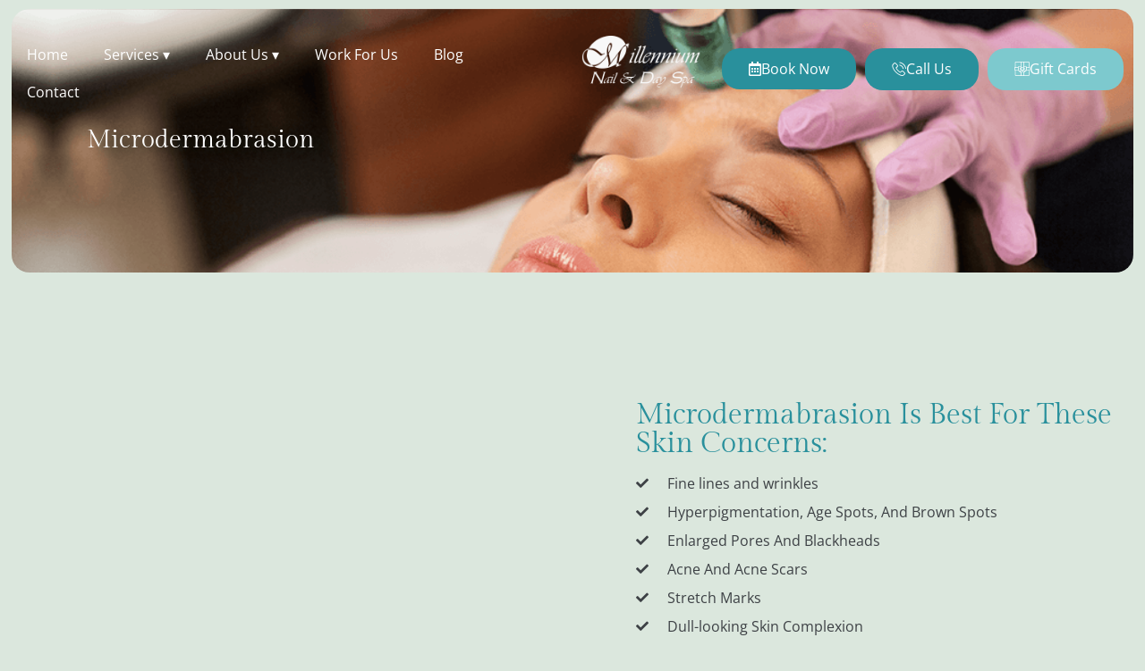

--- FILE ---
content_type: text/html; charset=UTF-8
request_url: https://www.millenniumnailanddayspa.com/services/microdermabrasion/
body_size: 16501
content:
<!-- open output: jupiterx_doctype --><!DOCTYPE html><!-- close output: jupiterx_doctype --><html lang="en-US" data-markup-id="jupiterx_html"><head  data-markup-id="jupiterx_head"><!-- Google tag (gtag.js) -->
<script async src="https://www.googletagmanager.com/gtag/js?id=G-C64D9EW0F8"></script>
<script>
  window.dataLayer = window.dataLayer || [];
  function gtag(){dataLayer.push(arguments);}
  gtag('js', new Date());

  gtag('config', 'G-C64D9EW0F8');
</script>	<meta charset="UTF-8" />
	<meta name="viewport" content="width=device-width, initial-scale=1" />
	<title>Microdermabrasion &#8211; Millennium Nail &amp; Day Spa</title>
<meta name='robots' content='max-image-preview:large' />
<link rel="alternate" type="application/rss+xml" title="Millennium Nail &amp; Day Spa &raquo; Feed" href="https://www.millenniumnailanddayspa.com/feed/" />
<link rel="alternate" type="application/rss+xml" title="Millennium Nail &amp; Day Spa &raquo; Comments Feed" href="https://www.millenniumnailanddayspa.com/comments/feed/" />
<link rel="alternate" title="oEmbed (JSON)" type="application/json+oembed" href="https://www.millenniumnailanddayspa.com/wp-json/oembed/1.0/embed?url=https%3A%2F%2Fwww.millenniumnailanddayspa.com%2Fservices%2Fmicrodermabrasion%2F" />
<link rel="alternate" title="oEmbed (XML)" type="text/xml+oembed" href="https://www.millenniumnailanddayspa.com/wp-json/oembed/1.0/embed?url=https%3A%2F%2Fwww.millenniumnailanddayspa.com%2Fservices%2Fmicrodermabrasion%2F&#038;format=xml" />
<style id='wp-img-auto-sizes-contain-inline-css' type='text/css'>
img:is([sizes=auto i],[sizes^="auto," i]){contain-intrinsic-size:3000px 1500px}
/*# sourceURL=wp-img-auto-sizes-contain-inline-css */
</style>
<link rel='stylesheet' id='jupiterx-child-css' href='https://www.millenniumnailanddayspa.com/wp-content/themes/jupiterx-child/assets/css/style.css?ver=6.9' type='text/css' media='all' />
<style id='wp-emoji-styles-inline-css' type='text/css'>

	img.wp-smiley, img.emoji {
		display: inline !important;
		border: none !important;
		box-shadow: none !important;
		height: 1em !important;
		width: 1em !important;
		margin: 0 0.07em !important;
		vertical-align: -0.1em !important;
		background: none !important;
		padding: 0 !important;
	}
/*# sourceURL=wp-emoji-styles-inline-css */
</style>
<style id='classic-theme-styles-inline-css' type='text/css'>
/*! This file is auto-generated */
.wp-block-button__link{color:#fff;background-color:#32373c;border-radius:9999px;box-shadow:none;text-decoration:none;padding:calc(.667em + 2px) calc(1.333em + 2px);font-size:1.125em}.wp-block-file__button{background:#32373c;color:#fff;text-decoration:none}
/*# sourceURL=/wp-includes/css/classic-themes.min.css */
</style>
<link rel='stylesheet' id='jupiterx-popups-animation-css' href='https://www.millenniumnailanddayspa.com/wp-content/plugins/jupiterx-core/includes/extensions/raven/assets/lib/animate/animate.min.css?ver=4.12.0' type='text/css' media='all' />
<link rel='stylesheet' id='jupiterx-css' href='https://www.millenniumnailanddayspa.com/wp-content/uploads/jupiterx/compiler/jupiterx/0df1b9b.css?ver=4.12.0' type='text/css' media='all' />
<link rel='stylesheet' id='jupiterx-elements-dynamic-styles-css' href='https://www.millenniumnailanddayspa.com/wp-content/uploads/jupiterx/compiler/jupiterx-elements-dynamic-styles/eac7d00.css?ver=4.12.0' type='text/css' media='all' />
<link rel='stylesheet' id='elementor-icons-css' href='https://www.millenniumnailanddayspa.com/wp-content/plugins/elementor/assets/lib/eicons/css/elementor-icons.min.css?ver=5.44.0' type='text/css' media='all' />
<link rel='stylesheet' id='elementor-frontend-css' href='https://www.millenniumnailanddayspa.com/wp-content/plugins/elementor/assets/css/frontend.min.css?ver=3.32.5' type='text/css' media='all' />
<link rel='stylesheet' id='font-awesome-css' href='https://www.millenniumnailanddayspa.com/wp-content/plugins/elementor/assets/lib/font-awesome/css/font-awesome.min.css?ver=4.7.0' type='text/css' media='all' />
<link rel='stylesheet' id='jupiterx-core-raven-frontend-css' href='https://www.millenniumnailanddayspa.com/wp-content/plugins/jupiterx-core/includes/extensions/raven/assets/css/frontend.min.css?ver=6.9' type='text/css' media='all' />
<link rel='stylesheet' id='elementor-post-67-css' href='https://www.millenniumnailanddayspa.com/wp-content/uploads/elementor/css/post-67.css?ver=1764748490' type='text/css' media='all' />
<link rel='stylesheet' id='font-awesome-5-all-css' href='https://www.millenniumnailanddayspa.com/wp-content/plugins/elementor/assets/lib/font-awesome/css/all.min.css?ver=3.32.5' type='text/css' media='all' />
<link rel='stylesheet' id='font-awesome-4-shim-css' href='https://www.millenniumnailanddayspa.com/wp-content/plugins/elementor/assets/lib/font-awesome/css/v4-shims.min.css?ver=3.32.5' type='text/css' media='all' />
<link rel='stylesheet' id='flatpickr-css' href='https://www.millenniumnailanddayspa.com/wp-content/plugins/elementor/assets/lib/flatpickr/flatpickr.min.css?ver=4.6.13' type='text/css' media='all' />
<link rel='stylesheet' id='e-animation-fadeIn-css' href='https://www.millenniumnailanddayspa.com/wp-content/plugins/elementor/assets/lib/animations/styles/fadeIn.min.css?ver=3.32.5' type='text/css' media='all' />
<link rel='stylesheet' id='widget-heading-css' href='https://www.millenniumnailanddayspa.com/wp-content/plugins/elementor/assets/css/widget-heading.min.css?ver=3.32.5' type='text/css' media='all' />
<link rel='stylesheet' id='widget-video-css' href='https://www.millenniumnailanddayspa.com/wp-content/plugins/elementor/assets/css/widget-video.min.css?ver=3.32.5' type='text/css' media='all' />
<link rel='stylesheet' id='widget-icon-list-css' href='https://www.millenniumnailanddayspa.com/wp-content/plugins/elementor/assets/css/widget-icon-list.min.css?ver=3.32.5' type='text/css' media='all' />
<link rel='stylesheet' id='elementor-post-495-css' href='https://www.millenniumnailanddayspa.com/wp-content/uploads/elementor/css/post-495.css?ver=1764809506' type='text/css' media='all' />
<link rel='stylesheet' id='ekit-widget-styles-css' href='https://www.millenniumnailanddayspa.com/wp-content/plugins/elementskit-lite/widgets/init/assets/css/widget-styles.css?ver=3.7.5' type='text/css' media='all' />
<link rel='stylesheet' id='ekit-responsive-css' href='https://www.millenniumnailanddayspa.com/wp-content/plugins/elementskit-lite/widgets/init/assets/css/responsive.css?ver=3.7.5' type='text/css' media='all' />
<link rel='stylesheet' id='elementor-post-98-css' href='https://www.millenniumnailanddayspa.com/wp-content/uploads/elementor/css/post-98.css?ver=1764748491' type='text/css' media='all' />
<link rel='stylesheet' id='elementor-post-127-css' href='https://www.millenniumnailanddayspa.com/wp-content/uploads/elementor/css/post-127.css?ver=1764748491' type='text/css' media='all' />
<link rel='stylesheet' id='elementor-post-114-css' href='https://www.millenniumnailanddayspa.com/wp-content/uploads/elementor/css/post-114.css?ver=1764748491' type='text/css' media='all' />
<link rel='stylesheet' id='elementor-gf-local-gildadisplay-css' href='https://www.millenniumnailanddayspa.com/wp-content/uploads/elementor/google-fonts/css/gildadisplay.css?ver=1742848674' type='text/css' media='all' />
<link rel='stylesheet' id='elementor-gf-local-opensans-css' href='https://www.millenniumnailanddayspa.com/wp-content/uploads/elementor/google-fonts/css/opensans.css?ver=1742848688' type='text/css' media='all' />
<link rel='stylesheet' id='elementor-gf-local-lora-css' href='https://www.millenniumnailanddayspa.com/wp-content/uploads/elementor/google-fonts/css/lora.css?ver=1742848694' type='text/css' media='all' />
<link rel='stylesheet' id='elementor-gf-local-bellefair-css' href='https://www.millenniumnailanddayspa.com/wp-content/uploads/elementor/google-fonts/css/bellefair.css?ver=1742848696' type='text/css' media='all' />
<link rel='stylesheet' id='elementor-gf-local-poppins-css' href='https://www.millenniumnailanddayspa.com/wp-content/uploads/elementor/google-fonts/css/poppins.css?ver=1742848695' type='text/css' media='all' />
<link rel='stylesheet' id='elementor-icons-shared-0-css' href='https://www.millenniumnailanddayspa.com/wp-content/plugins/elementor/assets/lib/font-awesome/css/fontawesome.min.css?ver=5.15.3' type='text/css' media='all' />
<link rel='stylesheet' id='elementor-icons-fa-solid-css' href='https://www.millenniumnailanddayspa.com/wp-content/plugins/elementor/assets/lib/font-awesome/css/solid.min.css?ver=5.15.3' type='text/css' media='all' />
<link rel='stylesheet' id='elementor-icons-fa-regular-css' href='https://www.millenniumnailanddayspa.com/wp-content/plugins/elementor/assets/lib/font-awesome/css/regular.min.css?ver=5.15.3' type='text/css' media='all' />
<link rel='stylesheet' id='elementor-icons-fa-brands-css' href='https://www.millenniumnailanddayspa.com/wp-content/plugins/elementor/assets/lib/font-awesome/css/brands.min.css?ver=5.15.3' type='text/css' media='all' />
<link rel='stylesheet' id='elementor-icons-ekiticons-css' href='https://www.millenniumnailanddayspa.com/wp-content/plugins/elementskit-lite/modules/elementskit-icon-pack/assets/css/ekiticons.css?ver=3.7.5' type='text/css' media='all' />
<script type="text/javascript" src="https://www.millenniumnailanddayspa.com/wp-includes/js/jquery/jquery.min.js?ver=3.7.1" id="jquery-core-js"></script>
<script type="text/javascript" src="https://www.millenniumnailanddayspa.com/wp-includes/js/jquery/jquery-migrate.min.js?ver=3.4.1" id="jquery-migrate-js"></script>
<script type="text/javascript" src="https://www.millenniumnailanddayspa.com/wp-content/themes/jupiterx/lib/assets/dist/js/utils.min.js?ver=4.12.0" id="jupiterx-utils-js"></script>
<script type="text/javascript" src="https://www.millenniumnailanddayspa.com/wp-content/plugins/elementor/assets/lib/font-awesome/js/v4-shims.min.js?ver=3.32.5" id="font-awesome-4-shim-js"></script>
<link rel="https://api.w.org/" href="https://www.millenniumnailanddayspa.com/wp-json/" /><link rel="alternate" title="JSON" type="application/json" href="https://www.millenniumnailanddayspa.com/wp-json/wp/v2/pages/495" /><link rel="EditURI" type="application/rsd+xml" title="RSD" href="https://www.millenniumnailanddayspa.com/xmlrpc.php?rsd" />
<meta name="generator" content="WordPress 6.9" />
<link rel="canonical" href="https://www.millenniumnailanddayspa.com/services/microdermabrasion/" />
<link rel='shortlink' href='https://www.millenniumnailanddayspa.com/?p=495' />
<meta name="generator" content="Elementor 3.32.5; features: additional_custom_breakpoints; settings: css_print_method-external, google_font-enabled, font_display-auto">
			<style>
				.e-con.e-parent:nth-of-type(n+4):not(.e-lazyloaded):not(.e-no-lazyload),
				.e-con.e-parent:nth-of-type(n+4):not(.e-lazyloaded):not(.e-no-lazyload) * {
					background-image: none !important;
				}
				@media screen and (max-height: 1024px) {
					.e-con.e-parent:nth-of-type(n+3):not(.e-lazyloaded):not(.e-no-lazyload),
					.e-con.e-parent:nth-of-type(n+3):not(.e-lazyloaded):not(.e-no-lazyload) * {
						background-image: none !important;
					}
				}
				@media screen and (max-height: 640px) {
					.e-con.e-parent:nth-of-type(n+2):not(.e-lazyloaded):not(.e-no-lazyload),
					.e-con.e-parent:nth-of-type(n+2):not(.e-lazyloaded):not(.e-no-lazyload) * {
						background-image: none !important;
					}
				}
			</style>
			<link rel="icon" href="https://www.millenniumnailanddayspa.com/wp-content/uploads/2022/03/favicon-2.png" sizes="32x32" />
<link rel="icon" href="https://www.millenniumnailanddayspa.com/wp-content/uploads/2022/03/favicon-2.png" sizes="192x192" />
<link rel="apple-touch-icon" href="https://www.millenniumnailanddayspa.com/wp-content/uploads/2022/03/favicon-2.png" />
<meta name="msapplication-TileImage" content="https://www.millenniumnailanddayspa.com/wp-content/uploads/2022/03/favicon-2.png" />
		<style type="text/css" id="wp-custom-css">
			/* About page ========= */
/* Deposit table */
table.deposit-table th{
	border-bottom: 1px solid white !important;
	padding: 12px 0;
	font-family: 'Bellefair';
	font-weight: 400;
	font-size: 24px;
}

.deposit-table td{
	padding: 8px 4px;
	border-top: 1px solid gray;
}		</style>
		<style id='global-styles-inline-css' type='text/css'>
:root{--wp--preset--aspect-ratio--square: 1;--wp--preset--aspect-ratio--4-3: 4/3;--wp--preset--aspect-ratio--3-4: 3/4;--wp--preset--aspect-ratio--3-2: 3/2;--wp--preset--aspect-ratio--2-3: 2/3;--wp--preset--aspect-ratio--16-9: 16/9;--wp--preset--aspect-ratio--9-16: 9/16;--wp--preset--color--black: #000000;--wp--preset--color--cyan-bluish-gray: #abb8c3;--wp--preset--color--white: #ffffff;--wp--preset--color--pale-pink: #f78da7;--wp--preset--color--vivid-red: #cf2e2e;--wp--preset--color--luminous-vivid-orange: #ff6900;--wp--preset--color--luminous-vivid-amber: #fcb900;--wp--preset--color--light-green-cyan: #7bdcb5;--wp--preset--color--vivid-green-cyan: #00d084;--wp--preset--color--pale-cyan-blue: #8ed1fc;--wp--preset--color--vivid-cyan-blue: #0693e3;--wp--preset--color--vivid-purple: #9b51e0;--wp--preset--gradient--vivid-cyan-blue-to-vivid-purple: linear-gradient(135deg,rgb(6,147,227) 0%,rgb(155,81,224) 100%);--wp--preset--gradient--light-green-cyan-to-vivid-green-cyan: linear-gradient(135deg,rgb(122,220,180) 0%,rgb(0,208,130) 100%);--wp--preset--gradient--luminous-vivid-amber-to-luminous-vivid-orange: linear-gradient(135deg,rgb(252,185,0) 0%,rgb(255,105,0) 100%);--wp--preset--gradient--luminous-vivid-orange-to-vivid-red: linear-gradient(135deg,rgb(255,105,0) 0%,rgb(207,46,46) 100%);--wp--preset--gradient--very-light-gray-to-cyan-bluish-gray: linear-gradient(135deg,rgb(238,238,238) 0%,rgb(169,184,195) 100%);--wp--preset--gradient--cool-to-warm-spectrum: linear-gradient(135deg,rgb(74,234,220) 0%,rgb(151,120,209) 20%,rgb(207,42,186) 40%,rgb(238,44,130) 60%,rgb(251,105,98) 80%,rgb(254,248,76) 100%);--wp--preset--gradient--blush-light-purple: linear-gradient(135deg,rgb(255,206,236) 0%,rgb(152,150,240) 100%);--wp--preset--gradient--blush-bordeaux: linear-gradient(135deg,rgb(254,205,165) 0%,rgb(254,45,45) 50%,rgb(107,0,62) 100%);--wp--preset--gradient--luminous-dusk: linear-gradient(135deg,rgb(255,203,112) 0%,rgb(199,81,192) 50%,rgb(65,88,208) 100%);--wp--preset--gradient--pale-ocean: linear-gradient(135deg,rgb(255,245,203) 0%,rgb(182,227,212) 50%,rgb(51,167,181) 100%);--wp--preset--gradient--electric-grass: linear-gradient(135deg,rgb(202,248,128) 0%,rgb(113,206,126) 100%);--wp--preset--gradient--midnight: linear-gradient(135deg,rgb(2,3,129) 0%,rgb(40,116,252) 100%);--wp--preset--font-size--small: 13px;--wp--preset--font-size--medium: 20px;--wp--preset--font-size--large: 36px;--wp--preset--font-size--x-large: 42px;--wp--preset--spacing--20: 0.44rem;--wp--preset--spacing--30: 0.67rem;--wp--preset--spacing--40: 1rem;--wp--preset--spacing--50: 1.5rem;--wp--preset--spacing--60: 2.25rem;--wp--preset--spacing--70: 3.38rem;--wp--preset--spacing--80: 5.06rem;--wp--preset--shadow--natural: 6px 6px 9px rgba(0, 0, 0, 0.2);--wp--preset--shadow--deep: 12px 12px 50px rgba(0, 0, 0, 0.4);--wp--preset--shadow--sharp: 6px 6px 0px rgba(0, 0, 0, 0.2);--wp--preset--shadow--outlined: 6px 6px 0px -3px rgb(255, 255, 255), 6px 6px rgb(0, 0, 0);--wp--preset--shadow--crisp: 6px 6px 0px rgb(0, 0, 0);}:where(.is-layout-flex){gap: 0.5em;}:where(.is-layout-grid){gap: 0.5em;}body .is-layout-flex{display: flex;}.is-layout-flex{flex-wrap: wrap;align-items: center;}.is-layout-flex > :is(*, div){margin: 0;}body .is-layout-grid{display: grid;}.is-layout-grid > :is(*, div){margin: 0;}:where(.wp-block-columns.is-layout-flex){gap: 2em;}:where(.wp-block-columns.is-layout-grid){gap: 2em;}:where(.wp-block-post-template.is-layout-flex){gap: 1.25em;}:where(.wp-block-post-template.is-layout-grid){gap: 1.25em;}.has-black-color{color: var(--wp--preset--color--black) !important;}.has-cyan-bluish-gray-color{color: var(--wp--preset--color--cyan-bluish-gray) !important;}.has-white-color{color: var(--wp--preset--color--white) !important;}.has-pale-pink-color{color: var(--wp--preset--color--pale-pink) !important;}.has-vivid-red-color{color: var(--wp--preset--color--vivid-red) !important;}.has-luminous-vivid-orange-color{color: var(--wp--preset--color--luminous-vivid-orange) !important;}.has-luminous-vivid-amber-color{color: var(--wp--preset--color--luminous-vivid-amber) !important;}.has-light-green-cyan-color{color: var(--wp--preset--color--light-green-cyan) !important;}.has-vivid-green-cyan-color{color: var(--wp--preset--color--vivid-green-cyan) !important;}.has-pale-cyan-blue-color{color: var(--wp--preset--color--pale-cyan-blue) !important;}.has-vivid-cyan-blue-color{color: var(--wp--preset--color--vivid-cyan-blue) !important;}.has-vivid-purple-color{color: var(--wp--preset--color--vivid-purple) !important;}.has-black-background-color{background-color: var(--wp--preset--color--black) !important;}.has-cyan-bluish-gray-background-color{background-color: var(--wp--preset--color--cyan-bluish-gray) !important;}.has-white-background-color{background-color: var(--wp--preset--color--white) !important;}.has-pale-pink-background-color{background-color: var(--wp--preset--color--pale-pink) !important;}.has-vivid-red-background-color{background-color: var(--wp--preset--color--vivid-red) !important;}.has-luminous-vivid-orange-background-color{background-color: var(--wp--preset--color--luminous-vivid-orange) !important;}.has-luminous-vivid-amber-background-color{background-color: var(--wp--preset--color--luminous-vivid-amber) !important;}.has-light-green-cyan-background-color{background-color: var(--wp--preset--color--light-green-cyan) !important;}.has-vivid-green-cyan-background-color{background-color: var(--wp--preset--color--vivid-green-cyan) !important;}.has-pale-cyan-blue-background-color{background-color: var(--wp--preset--color--pale-cyan-blue) !important;}.has-vivid-cyan-blue-background-color{background-color: var(--wp--preset--color--vivid-cyan-blue) !important;}.has-vivid-purple-background-color{background-color: var(--wp--preset--color--vivid-purple) !important;}.has-black-border-color{border-color: var(--wp--preset--color--black) !important;}.has-cyan-bluish-gray-border-color{border-color: var(--wp--preset--color--cyan-bluish-gray) !important;}.has-white-border-color{border-color: var(--wp--preset--color--white) !important;}.has-pale-pink-border-color{border-color: var(--wp--preset--color--pale-pink) !important;}.has-vivid-red-border-color{border-color: var(--wp--preset--color--vivid-red) !important;}.has-luminous-vivid-orange-border-color{border-color: var(--wp--preset--color--luminous-vivid-orange) !important;}.has-luminous-vivid-amber-border-color{border-color: var(--wp--preset--color--luminous-vivid-amber) !important;}.has-light-green-cyan-border-color{border-color: var(--wp--preset--color--light-green-cyan) !important;}.has-vivid-green-cyan-border-color{border-color: var(--wp--preset--color--vivid-green-cyan) !important;}.has-pale-cyan-blue-border-color{border-color: var(--wp--preset--color--pale-cyan-blue) !important;}.has-vivid-cyan-blue-border-color{border-color: var(--wp--preset--color--vivid-cyan-blue) !important;}.has-vivid-purple-border-color{border-color: var(--wp--preset--color--vivid-purple) !important;}.has-vivid-cyan-blue-to-vivid-purple-gradient-background{background: var(--wp--preset--gradient--vivid-cyan-blue-to-vivid-purple) !important;}.has-light-green-cyan-to-vivid-green-cyan-gradient-background{background: var(--wp--preset--gradient--light-green-cyan-to-vivid-green-cyan) !important;}.has-luminous-vivid-amber-to-luminous-vivid-orange-gradient-background{background: var(--wp--preset--gradient--luminous-vivid-amber-to-luminous-vivid-orange) !important;}.has-luminous-vivid-orange-to-vivid-red-gradient-background{background: var(--wp--preset--gradient--luminous-vivid-orange-to-vivid-red) !important;}.has-very-light-gray-to-cyan-bluish-gray-gradient-background{background: var(--wp--preset--gradient--very-light-gray-to-cyan-bluish-gray) !important;}.has-cool-to-warm-spectrum-gradient-background{background: var(--wp--preset--gradient--cool-to-warm-spectrum) !important;}.has-blush-light-purple-gradient-background{background: var(--wp--preset--gradient--blush-light-purple) !important;}.has-blush-bordeaux-gradient-background{background: var(--wp--preset--gradient--blush-bordeaux) !important;}.has-luminous-dusk-gradient-background{background: var(--wp--preset--gradient--luminous-dusk) !important;}.has-pale-ocean-gradient-background{background: var(--wp--preset--gradient--pale-ocean) !important;}.has-electric-grass-gradient-background{background: var(--wp--preset--gradient--electric-grass) !important;}.has-midnight-gradient-background{background: var(--wp--preset--gradient--midnight) !important;}.has-small-font-size{font-size: var(--wp--preset--font-size--small) !important;}.has-medium-font-size{font-size: var(--wp--preset--font-size--medium) !important;}.has-large-font-size{font-size: var(--wp--preset--font-size--large) !important;}.has-x-large-font-size{font-size: var(--wp--preset--font-size--x-large) !important;}
/*# sourceURL=global-styles-inline-css */
</style>
<link rel='stylesheet' id='swiper-css' href='https://www.millenniumnailanddayspa.com/wp-content/plugins/elementor/assets/lib/swiper/v8/css/swiper.min.css?ver=8.4.5' type='text/css' media='all' />
<link rel='stylesheet' id='e-swiper-css' href='https://www.millenniumnailanddayspa.com/wp-content/plugins/elementor/assets/css/conditionals/e-swiper.min.css?ver=3.32.5' type='text/css' media='all' />
<link rel='stylesheet' id='widget-image-carousel-css' href='https://www.millenniumnailanddayspa.com/wp-content/plugins/elementor/assets/css/widget-image-carousel.min.css?ver=3.32.5' type='text/css' media='all' />
<link rel='stylesheet' id='jet-elements-css' href='https://www.millenniumnailanddayspa.com/wp-content/plugins/jet-elements/assets/css/jet-elements.css?ver=2.7.12.1' type='text/css' media='all' />
<link rel='stylesheet' id='jet-button-css' href='https://www.millenniumnailanddayspa.com/wp-content/plugins/jet-elements/assets/css/addons/jet-button.css?ver=2.7.12.1' type='text/css' media='all' />
<link rel='stylesheet' id='jet-button-skin-css' href='https://www.millenniumnailanddayspa.com/wp-content/plugins/jet-elements/assets/css/skin/jet-button.css?ver=2.7.12.1' type='text/css' media='all' />
</head><body class="wp-singular page-template page-template-elementor_header_footer page page-id-495 page-child parent-pageid-190 wp-theme-jupiterx wp-child-theme-jupiterx-child no-js elementor-default elementor-template-full-width elementor-kit-67 elementor-page elementor-page-495 jupiterx-header-sticky jupiterx-header-overlapped jupiterx-header-overlapped-mobile jupiterx-header-overlapped-tablet" itemscope="itemscope" itemtype="http://schema.org/WebPage" data-markup-id="jupiterx_body"><a class="jupiterx-a11y jupiterx-a11y-skip-navigation-link" href="#jupiterx-main" data-markup-id="jupiterx_a11y_skip_navigation_link">Skip to content</a><div class="jupiterx-site" data-markup-id="jupiterx_site"><header class="jupiterx-header jupiterx-header-custom jupiterx-header-sticky-custom" data-jupiterx-settings="{&quot;breakpoint&quot;:&quot;767.98&quot;,&quot;template&quot;:&quot;98&quot;,&quot;stickyTemplate&quot;:&quot;127&quot;,&quot;behavior&quot;:&quot;sticky&quot;,&quot;offset&quot;:&quot;50&quot;,&quot;overlap&quot;:&quot;desktop,mobile,tablet&quot;}" role="banner" itemscope="itemscope" itemtype="http://schema.org/WPHeader" data-markup-id="jupiterx_header"><!-- open output: jupiterx_custom_header_template -->		<div data-elementor-type="header" data-elementor-id="98" class="elementor elementor-98">
						<section class="elementor-section elementor-top-section elementor-element elementor-element-2ae247c elementor-hidden-desktop elementor-hidden-tablet elementor-section-boxed elementor-section-height-default elementor-section-height-default" data-id="2ae247c" data-element_type="section" data-settings="{&quot;jet_parallax_layout_list&quot;:[]}">
						<div class="elementor-container elementor-column-gap-default">
					<div class="elementor-column elementor-col-100 elementor-top-column elementor-element elementor-element-0cadf4e" data-id="0cadf4e" data-element_type="column">
			<div class="elementor-widget-wrap elementor-element-populated">
						<div class="elementor-element elementor-element-9e31e59 elementor-mobile-align-center elementor-icon-list--layout-traditional elementor-list-item-link-full_width elementor-widget elementor-widget-icon-list" data-id="9e31e59" data-element_type="widget" data-widget_type="icon-list.default">
				<div class="elementor-widget-container">
							<ul class="elementor-icon-list-items">
							<li class="elementor-icon-list-item">
											<a href="tel:850-894-4772">

												<span class="elementor-icon-list-icon">
							<i aria-hidden="true" class="fas fa-phone-alt"></i>						</span>
										<span class="elementor-icon-list-text">850-894-4772</span>
											</a>
									</li>
								<li class="elementor-icon-list-item">
											<a href="mailto:info@millenniumdayspas.com">

												<span class="elementor-icon-list-icon">
							<i aria-hidden="true" class="far fa-envelope"></i>						</span>
										<span class="elementor-icon-list-text">info@millenniumdayspas.com</span>
											</a>
									</li>
						</ul>
						</div>
				</div>
				<div class="elementor-element elementor-element-9ba2674 elementor-icon-list--layout-inline elementor-mobile-align-center elementor-list-item-link-full_width elementor-widget elementor-widget-icon-list" data-id="9ba2674" data-element_type="widget" data-widget_type="icon-list.default">
				<div class="elementor-widget-container">
							<ul class="elementor-icon-list-items elementor-inline-items">
							<li class="elementor-icon-list-item elementor-inline-item">
											<a href="https://www.facebook.com/MillenniumDaySpa/" target="_blank">

												<span class="elementor-icon-list-icon">
							<i aria-hidden="true" class="fab fa-facebook-f"></i>						</span>
										<span class="elementor-icon-list-text"></span>
											</a>
									</li>
								<li class="elementor-icon-list-item elementor-inline-item">
											<a href="https://www.instagram.com/millenniumnailanddayspa/?hl=en" target="_blank">

												<span class="elementor-icon-list-icon">
							<i aria-hidden="true" class="icon icon-instagram-1"></i>						</span>
										<span class="elementor-icon-list-text"></span>
											</a>
									</li>
								<li class="elementor-icon-list-item elementor-inline-item">
											<a href="https://www.youtube.com/channel/UCmeJoAQpxc06YnkB-L-zC9Q" target="_blank">

												<span class="elementor-icon-list-icon">
							<i aria-hidden="true" class="icon icon-youtube-v"></i>						</span>
										<span class="elementor-icon-list-text"></span>
											</a>
									</li>
								<li class="elementor-icon-list-item elementor-inline-item">
											<a href="https://www.yelp.com/biz/millennium-nail-and-day-spa-tallahassee" target="_blank">

												<span class="elementor-icon-list-icon">
							<i aria-hidden="true" class="fab fa-yelp"></i>						</span>
										<span class="elementor-icon-list-text"></span>
											</a>
									</li>
						</ul>
						</div>
				</div>
					</div>
		</div>
					</div>
		</section>
				<section class="elementor-section elementor-top-section elementor-element elementor-element-40d4f7b elementor-section-full_width elementor-section-content-middle elementor-hidden-desktop elementor-hidden-tablet elementor-section-height-default elementor-section-height-default" data-id="40d4f7b" data-element_type="section" data-settings="{&quot;jet_parallax_layout_list&quot;:[]}">
						<div class="elementor-container elementor-column-gap-no">
					<div class="elementor-column elementor-col-100 elementor-top-column elementor-element elementor-element-a330363" data-id="a330363" data-element_type="column">
			<div class="elementor-widget-wrap elementor-element-populated">
						<div class="elementor-element elementor-element-9a57029 elementor-mobile-align-center elementor-widget elementor-widget-button" data-id="9a57029" data-element_type="widget" data-widget_type="button.default">
				<div class="elementor-widget-container">
									<div class="elementor-button-wrapper">
					<a class="elementor-button elementor-button-link elementor-size-xs" href="https://na1.meevo.com/EgiftApp/order?tenantId=200886&#038;locationId=202449" target="_blank">
						<span class="elementor-button-content-wrapper">
						<span class="elementor-button-icon">
				<i aria-hidden="true" class="icon icon-gift"></i>			</span>
									<span class="elementor-button-text">Gift Cards Available!</span>
					</span>
					</a>
				</div>
								</div>
				</div>
					</div>
		</div>
					</div>
		</section>
				<section class="elementor-section elementor-top-section elementor-element elementor-element-02a06bd elementor-reverse-mobile elementor-section-boxed elementor-section-height-default elementor-section-height-default" data-id="02a06bd" data-element_type="section" data-settings="{&quot;jet_parallax_layout_list&quot;:[]}">
						<div class="elementor-container elementor-column-gap-default">
					<div class="elementor-column elementor-col-33 elementor-top-column elementor-element elementor-element-2f3188e" data-id="2f3188e" data-element_type="column">
			<div class="elementor-widget-wrap elementor-element-populated">
						<div class="elementor-element elementor-element-245045e raven-breakpoint-tablet raven-nav-menu-stretch raven-nav-menu-align-left raven-mobile-nav-menu-align-left elementor-widget elementor-widget-raven-nav-menu" data-id="245045e" data-element_type="widget" data-settings="{&quot;submenu_icon&quot;:&quot;&lt;svg 0=\&quot;fas fa-chevron-down\&quot; class=\&quot;e-font-icon-svg e-fas-chevron-down\&quot;&gt;\n\t\t\t\t\t&lt;use xlink:href=\&quot;#fas-chevron-down\&quot;&gt;\n\t\t\t\t\t\t&lt;symbol id=\&quot;fas-chevron-down\&quot; viewBox=\&quot;0 0 448 512\&quot;&gt;\n\t\t\t\t\t\t\t&lt;path d=\&quot;M207.029 381.476L12.686 187.132c-9.373-9.373-9.373-24.569 0-33.941l22.667-22.667c9.357-9.357 24.522-9.375 33.901-.04L224 284.505l154.745-154.021c9.379-9.335 24.544-9.317 33.901.04l22.667 22.667c9.373 9.373 9.373 24.569 0 33.941L240.971 381.476c-9.373 9.372-24.569 9.372-33.942 0z\&quot;&gt;&lt;\/path&gt;\n\t\t\t\t\t\t&lt;\/symbol&gt;\n\t\t\t\t\t&lt;\/use&gt;\n\t\t\t\t&lt;\/svg&gt;&quot;,&quot;full_width&quot;:&quot;stretch&quot;,&quot;mobile_layout&quot;:&quot;dropdown&quot;,&quot;submenu_space_between&quot;:{&quot;unit&quot;:&quot;px&quot;,&quot;size&quot;:&quot;&quot;,&quot;sizes&quot;:[]},&quot;submenu_opening_position&quot;:&quot;bottom&quot;}" data-widget_type="raven-nav-menu.default">
				<div class="elementor-widget-container">
							<nav class="raven-nav-menu-main raven-nav-menu-horizontal raven-nav-menu-tablet- raven-nav-menu-mobile- raven-nav-icons-hidden-tablet raven-nav-icons-hidden-mobile">
			<ul id="menu-245045e" class="raven-nav-menu"><li class="menu-item menu-item-type-post_type menu-item-object-page menu-item-home menu-item-973"><a href="https://www.millenniumnailanddayspa.com/" class="raven-menu-item raven-link-item ">Home</a></li>
<li class="menu-item menu-item-type-post_type menu-item-object-page current-page-ancestor menu-item-has-children menu-item-202"><a href="https://www.millenniumnailanddayspa.com/services/" class="raven-menu-item raven-link-item ">Services ▾</a>
<ul class="0 sub-menu raven-submenu">
	<li class="menu-item menu-item-type-post_type menu-item-object-page menu-item-264"><a href="https://www.millenniumnailanddayspa.com/services/massage/" class="raven-submenu-item raven-link-item ">Massage</a></li>
	<li class="menu-item menu-item-type-post_type menu-item-object-page menu-item-263"><a href="https://www.millenniumnailanddayspa.com/services/skin-care/" class="raven-submenu-item raven-link-item ">Skin Care</a></li>
	<li class="menu-item menu-item-type-post_type menu-item-object-page menu-item-255"><a href="https://www.millenniumnailanddayspa.com/services/microblading/" class="raven-submenu-item raven-link-item ">Microblading</a></li>
	<li class="menu-item menu-item-type-post_type menu-item-object-page menu-item-262"><a href="https://www.millenniumnailanddayspa.com/services/manicures-pedicures/" class="raven-submenu-item raven-link-item ">Manicures &#038; Pedicures</a></li>
	<li class="menu-item menu-item-type-post_type menu-item-object-page menu-item-261"><a href="https://www.millenniumnailanddayspa.com/services/eyelash-extensions/" class="raven-submenu-item raven-link-item ">Eyelash Extensions</a></li>
	<li class="menu-item menu-item-type-post_type menu-item-object-page menu-item-260"><a href="https://www.millenniumnailanddayspa.com/services/waxing/" class="raven-submenu-item raven-link-item ">Waxing</a></li>
	<li class="menu-item menu-item-type-post_type menu-item-object-page menu-item-259"><a href="https://www.millenniumnailanddayspa.com/services/artificial-nails/" class="raven-submenu-item raven-link-item ">Artificial Nails</a></li>
	<li class="menu-item menu-item-type-post_type menu-item-object-page menu-item-256"><a href="https://www.millenniumnailanddayspa.com/services/hair/" class="raven-submenu-item raven-link-item ">Hair</a></li>
	<li class="menu-item menu-item-type-post_type menu-item-object-page menu-item-257"><a href="https://www.millenniumnailanddayspa.com/services/jane-iredale-mineral-makeup/" class="raven-submenu-item raven-link-item ">Jane Iredale Mineral Makeup</a></li>
	<li class="menu-item menu-item-type-post_type menu-item-object-page menu-item-520"><a href="https://www.millenniumnailanddayspa.com/services/permanent-makeup/" class="raven-submenu-item raven-link-item ">Permanent Makeup</a></li>
</ul>
</li>
<li class="menu-item menu-item-type-post_type menu-item-object-page menu-item-has-children menu-item-204"><a href="https://www.millenniumnailanddayspa.com/about-us/" class="raven-menu-item raven-link-item ">About Us ▾</a>
<ul class="0 sub-menu raven-submenu">
	<li class="menu-item menu-item-type-post_type menu-item-object-page menu-item-203"><a href="https://www.millenniumnailanddayspa.com/videos/" class="raven-submenu-item raven-link-item ">Videos</a></li>
</ul>
</li>
<li class="menu-item menu-item-type-custom menu-item-object-custom menu-item-1643"><a href="https://www.millenniumnailanddayspa.com/wp-content/uploads/2023/06/millennium-uptown-application.pdf" class="raven-menu-item raven-link-item ">Work For Us</a></li>
<li class="menu-item menu-item-type-custom menu-item-object-custom menu-item-265"><a target="_blank" rel="noopener noreferrer" href="https://millenniumnailanddayspas.wordpress.com/" class="raven-menu-item raven-link-item ">Blog</a></li>
<li class="menu-item menu-item-type-post_type menu-item-object-page menu-item-200"><a href="https://www.millenniumnailanddayspa.com/contact/" class="raven-menu-item raven-link-item ">Contact</a></li>
</ul>		</nav>

		<div class="raven-nav-menu-toggle">

						<div class="raven-nav-menu-toggle-button ">
								<span class="fa fa-bars"></span>
								</div>

		</div>
		<nav class="raven-nav-icons-hidden-tablet raven-nav-icons-hidden-mobile raven-nav-menu-mobile raven-nav-menu-dropdown">
									<div class="raven-container">
				<ul id="menu-mobile-245045e" class="raven-nav-menu"><li class="menu-item menu-item-type-post_type menu-item-object-page menu-item-home menu-item-973"><a href="https://www.millenniumnailanddayspa.com/" class="raven-menu-item raven-link-item ">Home</a></li>
<li class="menu-item menu-item-type-post_type menu-item-object-page current-page-ancestor menu-item-has-children menu-item-202"><a href="https://www.millenniumnailanddayspa.com/services/" class="raven-menu-item raven-link-item ">Services ▾</a>
<ul class="0 sub-menu raven-submenu">
	<li class="menu-item menu-item-type-post_type menu-item-object-page menu-item-264"><a href="https://www.millenniumnailanddayspa.com/services/massage/" class="raven-submenu-item raven-link-item ">Massage</a></li>
	<li class="menu-item menu-item-type-post_type menu-item-object-page menu-item-263"><a href="https://www.millenniumnailanddayspa.com/services/skin-care/" class="raven-submenu-item raven-link-item ">Skin Care</a></li>
	<li class="menu-item menu-item-type-post_type menu-item-object-page menu-item-255"><a href="https://www.millenniumnailanddayspa.com/services/microblading/" class="raven-submenu-item raven-link-item ">Microblading</a></li>
	<li class="menu-item menu-item-type-post_type menu-item-object-page menu-item-262"><a href="https://www.millenniumnailanddayspa.com/services/manicures-pedicures/" class="raven-submenu-item raven-link-item ">Manicures &#038; Pedicures</a></li>
	<li class="menu-item menu-item-type-post_type menu-item-object-page menu-item-261"><a href="https://www.millenniumnailanddayspa.com/services/eyelash-extensions/" class="raven-submenu-item raven-link-item ">Eyelash Extensions</a></li>
	<li class="menu-item menu-item-type-post_type menu-item-object-page menu-item-260"><a href="https://www.millenniumnailanddayspa.com/services/waxing/" class="raven-submenu-item raven-link-item ">Waxing</a></li>
	<li class="menu-item menu-item-type-post_type menu-item-object-page menu-item-259"><a href="https://www.millenniumnailanddayspa.com/services/artificial-nails/" class="raven-submenu-item raven-link-item ">Artificial Nails</a></li>
	<li class="menu-item menu-item-type-post_type menu-item-object-page menu-item-256"><a href="https://www.millenniumnailanddayspa.com/services/hair/" class="raven-submenu-item raven-link-item ">Hair</a></li>
	<li class="menu-item menu-item-type-post_type menu-item-object-page menu-item-257"><a href="https://www.millenniumnailanddayspa.com/services/jane-iredale-mineral-makeup/" class="raven-submenu-item raven-link-item ">Jane Iredale Mineral Makeup</a></li>
	<li class="menu-item menu-item-type-post_type menu-item-object-page menu-item-520"><a href="https://www.millenniumnailanddayspa.com/services/permanent-makeup/" class="raven-submenu-item raven-link-item ">Permanent Makeup</a></li>
</ul>
</li>
<li class="menu-item menu-item-type-post_type menu-item-object-page menu-item-has-children menu-item-204"><a href="https://www.millenniumnailanddayspa.com/about-us/" class="raven-menu-item raven-link-item ">About Us ▾</a>
<ul class="0 sub-menu raven-submenu">
	<li class="menu-item menu-item-type-post_type menu-item-object-page menu-item-203"><a href="https://www.millenniumnailanddayspa.com/videos/" class="raven-submenu-item raven-link-item ">Videos</a></li>
</ul>
</li>
<li class="menu-item menu-item-type-custom menu-item-object-custom menu-item-1643"><a href="https://www.millenniumnailanddayspa.com/wp-content/uploads/2023/06/millennium-uptown-application.pdf" class="raven-menu-item raven-link-item ">Work For Us</a></li>
<li class="menu-item menu-item-type-custom menu-item-object-custom menu-item-265"><a target="_blank" rel="noopener noreferrer" href="https://millenniumnailanddayspas.wordpress.com/" class="raven-menu-item raven-link-item ">Blog</a></li>
<li class="menu-item menu-item-type-post_type menu-item-object-page menu-item-200"><a href="https://www.millenniumnailanddayspa.com/contact/" class="raven-menu-item raven-link-item ">Contact</a></li>
</ul>			</div>
		</nav>
						</div>
				</div>
					</div>
		</div>
				<div class="elementor-column elementor-col-33 elementor-top-column elementor-element elementor-element-fdd8a3a" data-id="fdd8a3a" data-element_type="column">
			<div class="elementor-widget-wrap elementor-element-populated">
						<div class="elementor-element elementor-element-32c2f84 elementor-widget elementor-widget-raven-site-logo" data-id="32c2f84" data-element_type="widget" data-widget_type="raven-site-logo.default">
				<div class="elementor-widget-container">
							<div class="raven-widget-wrapper">
			<div class="raven-site-logo raven-site-logo-customizer">
									<a class="raven-site-logo-link" href="https://www.millenniumnailanddayspa.com">
								<picture><source media='(max-width:767px)' srcset='https://www.millenniumnailanddayspa.com/wp-content/uploads/2022/02/logo-retina-2.png'><source media='(max-width:1024px)' srcset='https://www.millenniumnailanddayspa.com/wp-content/uploads/2022/02/logo-retina-2.png'><img src="https://www.millenniumnailanddayspa.com/wp-content/uploads/2022/02/logo-retina-2.png" alt="Millennium Nail &amp; Day Spa" data-no-lazy="1" /></picture>									</a>
							</div>
		</div>
						</div>
				</div>
					</div>
		</div>
				<div class="elementor-column elementor-col-33 elementor-top-column elementor-element elementor-element-0f75f9b elementor-hidden-mobile" data-id="0f75f9b" data-element_type="column">
			<div class="elementor-widget-wrap elementor-element-populated">
						<div class="elementor-element elementor-element-b3ec1b3 elementor-widget__width-auto elementor-widget elementor-widget-button" data-id="b3ec1b3" data-element_type="widget" data-widget_type="button.default">
				<div class="elementor-widget-container">
									<div class="elementor-button-wrapper">
					<a class="elementor-button elementor-button-link elementor-size-md" href="https://na1.meevo.com/OnlineBookingApp/login?tenantId=200886&#038;locationId=202449" target="_blank">
						<span class="elementor-button-content-wrapper">
						<span class="elementor-button-icon">
				<i aria-hidden="true" class="far fa-calendar-alt"></i>			</span>
									<span class="elementor-button-text">Book Now</span>
					</span>
					</a>
				</div>
								</div>
				</div>
				<div class="elementor-element elementor-element-e0aa723 elementor-widget__width-auto elementor-widget elementor-widget-button" data-id="e0aa723" data-element_type="widget" data-widget_type="button.default">
				<div class="elementor-widget-container">
									<div class="elementor-button-wrapper">
					<a class="elementor-button elementor-button-link elementor-size-md" href="tel:850-894-4772">
						<span class="elementor-button-content-wrapper">
						<span class="elementor-button-icon">
				<i aria-hidden="true" class="icon icon-phone1"></i>			</span>
									<span class="elementor-button-text">Call Us</span>
					</span>
					</a>
				</div>
								</div>
				</div>
				<div class="elementor-element elementor-element-33e89d2 elementor-widget__width-auto elementor-widget elementor-widget-button" data-id="33e89d2" data-element_type="widget" data-widget_type="button.default">
				<div class="elementor-widget-container">
									<div class="elementor-button-wrapper">
					<a class="elementor-button elementor-button-link elementor-size-md" href="https://na1.meevo.com/EgiftApp/order?tenantId=200886&#038;locationId=202449" target="_blank">
						<span class="elementor-button-content-wrapper">
						<span class="elementor-button-icon">
				<i aria-hidden="true" class="icon icon-gift"></i>			</span>
									<span class="elementor-button-text">Gift Cards</span>
					</span>
					</a>
				</div>
								</div>
				</div>
					</div>
		</div>
					</div>
		</section>
				</div>
		<!-- close output: jupiterx_custom_header_template --><!-- open output: jupiterx_custom_header_sticky_template -->		<div data-elementor-type="header" data-elementor-id="127" class="elementor elementor-127">
						<section class="elementor-section elementor-top-section elementor-element elementor-element-baf28bd elementor-hidden-desktop elementor-hidden-tablet elementor-section-boxed elementor-section-height-default elementor-section-height-default" data-id="baf28bd" data-element_type="section" data-settings="{&quot;jet_parallax_layout_list&quot;:[]}">
						<div class="elementor-container elementor-column-gap-default">
					<div class="elementor-column elementor-col-100 elementor-top-column elementor-element elementor-element-8a9f8c4" data-id="8a9f8c4" data-element_type="column" data-settings="{&quot;background_background&quot;:&quot;classic&quot;}">
			<div class="elementor-widget-wrap elementor-element-populated">
						<div class="elementor-element elementor-element-ab8dad1 elementor-mobile-align-center elementor-icon-list--layout-traditional elementor-list-item-link-full_width elementor-widget elementor-widget-icon-list" data-id="ab8dad1" data-element_type="widget" data-widget_type="icon-list.default">
				<div class="elementor-widget-container">
							<ul class="elementor-icon-list-items">
							<li class="elementor-icon-list-item">
											<a href="tel:850-894-4772">

												<span class="elementor-icon-list-icon">
							<i aria-hidden="true" class="fas fa-phone-alt"></i>						</span>
										<span class="elementor-icon-list-text">850-894-4772</span>
											</a>
									</li>
								<li class="elementor-icon-list-item">
											<a href="mailto:info@millenniumdayspas.com">

												<span class="elementor-icon-list-icon">
							<i aria-hidden="true" class="far fa-envelope"></i>						</span>
										<span class="elementor-icon-list-text">info@millenniumdayspas.com</span>
											</a>
									</li>
						</ul>
						</div>
				</div>
				<div class="elementor-element elementor-element-f45952f elementor-icon-list--layout-inline elementor-mobile-align-center elementor-list-item-link-full_width elementor-widget elementor-widget-icon-list" data-id="f45952f" data-element_type="widget" data-widget_type="icon-list.default">
				<div class="elementor-widget-container">
							<ul class="elementor-icon-list-items elementor-inline-items">
							<li class="elementor-icon-list-item elementor-inline-item">
											<a href="https://www.facebook.com/MillenniumDaySpa/" target="_blank">

												<span class="elementor-icon-list-icon">
							<i aria-hidden="true" class="fab fa-facebook-f"></i>						</span>
										<span class="elementor-icon-list-text"></span>
											</a>
									</li>
								<li class="elementor-icon-list-item elementor-inline-item">
											<a href="https://www.instagram.com/millenniumnailanddayspa/?hl=en" target="_blank">

												<span class="elementor-icon-list-icon">
							<i aria-hidden="true" class="icon icon-instagram-1"></i>						</span>
										<span class="elementor-icon-list-text"></span>
											</a>
									</li>
								<li class="elementor-icon-list-item elementor-inline-item">
											<a href="https://www.youtube.com/channel/UCmeJoAQpxc06YnkB-L-zC9Q" target="_blank">

												<span class="elementor-icon-list-icon">
							<i aria-hidden="true" class="icon icon-youtube-v"></i>						</span>
										<span class="elementor-icon-list-text"></span>
											</a>
									</li>
								<li class="elementor-icon-list-item elementor-inline-item">
											<a href="https://www.yelp.com/biz/millennium-nail-and-day-spa-tallahassee" target="_blank">

												<span class="elementor-icon-list-icon">
							<i aria-hidden="true" class="fab fa-yelp"></i>						</span>
										<span class="elementor-icon-list-text"></span>
											</a>
									</li>
						</ul>
						</div>
				</div>
					</div>
		</div>
					</div>
		</section>
				<section class="elementor-section elementor-top-section elementor-element elementor-element-d2701d6 elementor-reverse-mobile elementor-section-boxed elementor-section-height-default elementor-section-height-default" data-id="d2701d6" data-element_type="section" data-settings="{&quot;background_background&quot;:&quot;classic&quot;,&quot;jet_parallax_layout_list&quot;:[]}">
						<div class="elementor-container elementor-column-gap-default">
					<div class="elementor-column elementor-col-33 elementor-top-column elementor-element elementor-element-ab95d29" data-id="ab95d29" data-element_type="column">
			<div class="elementor-widget-wrap elementor-element-populated">
						<div class="elementor-element elementor-element-706ac81 raven-breakpoint-tablet raven-nav-menu-stretch raven-nav-menu-align-left raven-mobile-nav-menu-align-left elementor-widget elementor-widget-raven-nav-menu" data-id="706ac81" data-element_type="widget" data-settings="{&quot;submenu_icon&quot;:&quot;&lt;svg 0=\&quot;fas fa-chevron-down\&quot; class=\&quot;e-font-icon-svg e-fas-chevron-down\&quot;&gt;\n\t\t\t\t\t&lt;use xlink:href=\&quot;#fas-chevron-down\&quot;&gt;\n\t\t\t\t\t\t&lt;symbol id=\&quot;fas-chevron-down\&quot; viewBox=\&quot;0 0 448 512\&quot;&gt;\n\t\t\t\t\t\t\t&lt;path d=\&quot;M207.029 381.476L12.686 187.132c-9.373-9.373-9.373-24.569 0-33.941l22.667-22.667c9.357-9.357 24.522-9.375 33.901-.04L224 284.505l154.745-154.021c9.379-9.335 24.544-9.317 33.901.04l22.667 22.667c9.373 9.373 9.373 24.569 0 33.941L240.971 381.476c-9.373 9.372-24.569 9.372-33.942 0z\&quot;&gt;&lt;\/path&gt;\n\t\t\t\t\t\t&lt;\/symbol&gt;\n\t\t\t\t\t&lt;\/use&gt;\n\t\t\t\t&lt;\/svg&gt;&quot;,&quot;full_width&quot;:&quot;stretch&quot;,&quot;mobile_layout&quot;:&quot;dropdown&quot;,&quot;submenu_space_between&quot;:{&quot;unit&quot;:&quot;px&quot;,&quot;size&quot;:&quot;&quot;,&quot;sizes&quot;:[]},&quot;submenu_opening_position&quot;:&quot;bottom&quot;}" data-widget_type="raven-nav-menu.default">
				<div class="elementor-widget-container">
							<nav class="raven-nav-menu-main raven-nav-menu-horizontal raven-nav-menu-tablet- raven-nav-menu-mobile- raven-nav-icons-hidden-tablet raven-nav-icons-hidden-mobile">
			<ul id="menu-706ac81" class="raven-nav-menu"><li class="menu-item menu-item-type-post_type menu-item-object-page menu-item-home menu-item-973"><a href="https://www.millenniumnailanddayspa.com/" class="raven-menu-item raven-link-item ">Home</a></li>
<li class="menu-item menu-item-type-post_type menu-item-object-page current-page-ancestor menu-item-has-children menu-item-202"><a href="https://www.millenniumnailanddayspa.com/services/" class="raven-menu-item raven-link-item ">Services ▾</a>
<ul class="0 sub-menu raven-submenu">
	<li class="menu-item menu-item-type-post_type menu-item-object-page menu-item-264"><a href="https://www.millenniumnailanddayspa.com/services/massage/" class="raven-submenu-item raven-link-item ">Massage</a></li>
	<li class="menu-item menu-item-type-post_type menu-item-object-page menu-item-263"><a href="https://www.millenniumnailanddayspa.com/services/skin-care/" class="raven-submenu-item raven-link-item ">Skin Care</a></li>
	<li class="menu-item menu-item-type-post_type menu-item-object-page menu-item-255"><a href="https://www.millenniumnailanddayspa.com/services/microblading/" class="raven-submenu-item raven-link-item ">Microblading</a></li>
	<li class="menu-item menu-item-type-post_type menu-item-object-page menu-item-262"><a href="https://www.millenniumnailanddayspa.com/services/manicures-pedicures/" class="raven-submenu-item raven-link-item ">Manicures &#038; Pedicures</a></li>
	<li class="menu-item menu-item-type-post_type menu-item-object-page menu-item-261"><a href="https://www.millenniumnailanddayspa.com/services/eyelash-extensions/" class="raven-submenu-item raven-link-item ">Eyelash Extensions</a></li>
	<li class="menu-item menu-item-type-post_type menu-item-object-page menu-item-260"><a href="https://www.millenniumnailanddayspa.com/services/waxing/" class="raven-submenu-item raven-link-item ">Waxing</a></li>
	<li class="menu-item menu-item-type-post_type menu-item-object-page menu-item-259"><a href="https://www.millenniumnailanddayspa.com/services/artificial-nails/" class="raven-submenu-item raven-link-item ">Artificial Nails</a></li>
	<li class="menu-item menu-item-type-post_type menu-item-object-page menu-item-256"><a href="https://www.millenniumnailanddayspa.com/services/hair/" class="raven-submenu-item raven-link-item ">Hair</a></li>
	<li class="menu-item menu-item-type-post_type menu-item-object-page menu-item-257"><a href="https://www.millenniumnailanddayspa.com/services/jane-iredale-mineral-makeup/" class="raven-submenu-item raven-link-item ">Jane Iredale Mineral Makeup</a></li>
	<li class="menu-item menu-item-type-post_type menu-item-object-page menu-item-520"><a href="https://www.millenniumnailanddayspa.com/services/permanent-makeup/" class="raven-submenu-item raven-link-item ">Permanent Makeup</a></li>
</ul>
</li>
<li class="menu-item menu-item-type-post_type menu-item-object-page menu-item-has-children menu-item-204"><a href="https://www.millenniumnailanddayspa.com/about-us/" class="raven-menu-item raven-link-item ">About Us ▾</a>
<ul class="0 sub-menu raven-submenu">
	<li class="menu-item menu-item-type-post_type menu-item-object-page menu-item-203"><a href="https://www.millenniumnailanddayspa.com/videos/" class="raven-submenu-item raven-link-item ">Videos</a></li>
</ul>
</li>
<li class="menu-item menu-item-type-custom menu-item-object-custom menu-item-1643"><a href="https://www.millenniumnailanddayspa.com/wp-content/uploads/2023/06/millennium-uptown-application.pdf" class="raven-menu-item raven-link-item ">Work For Us</a></li>
<li class="menu-item menu-item-type-custom menu-item-object-custom menu-item-265"><a target="_blank" rel="noopener noreferrer" href="https://millenniumnailanddayspas.wordpress.com/" class="raven-menu-item raven-link-item ">Blog</a></li>
<li class="menu-item menu-item-type-post_type menu-item-object-page menu-item-200"><a href="https://www.millenniumnailanddayspa.com/contact/" class="raven-menu-item raven-link-item ">Contact</a></li>
</ul>		</nav>

		<div class="raven-nav-menu-toggle">

						<div class="raven-nav-menu-toggle-button ">
								<span class="fa fa-bars"></span>
								</div>

		</div>
		<nav class="raven-nav-icons-hidden-tablet raven-nav-icons-hidden-mobile raven-nav-menu-mobile raven-nav-menu-dropdown">
									<div class="raven-container">
				<ul id="menu-mobile-706ac81" class="raven-nav-menu"><li class="menu-item menu-item-type-post_type menu-item-object-page menu-item-home menu-item-973"><a href="https://www.millenniumnailanddayspa.com/" class="raven-menu-item raven-link-item ">Home</a></li>
<li class="menu-item menu-item-type-post_type menu-item-object-page current-page-ancestor menu-item-has-children menu-item-202"><a href="https://www.millenniumnailanddayspa.com/services/" class="raven-menu-item raven-link-item ">Services ▾</a>
<ul class="0 sub-menu raven-submenu">
	<li class="menu-item menu-item-type-post_type menu-item-object-page menu-item-264"><a href="https://www.millenniumnailanddayspa.com/services/massage/" class="raven-submenu-item raven-link-item ">Massage</a></li>
	<li class="menu-item menu-item-type-post_type menu-item-object-page menu-item-263"><a href="https://www.millenniumnailanddayspa.com/services/skin-care/" class="raven-submenu-item raven-link-item ">Skin Care</a></li>
	<li class="menu-item menu-item-type-post_type menu-item-object-page menu-item-255"><a href="https://www.millenniumnailanddayspa.com/services/microblading/" class="raven-submenu-item raven-link-item ">Microblading</a></li>
	<li class="menu-item menu-item-type-post_type menu-item-object-page menu-item-262"><a href="https://www.millenniumnailanddayspa.com/services/manicures-pedicures/" class="raven-submenu-item raven-link-item ">Manicures &#038; Pedicures</a></li>
	<li class="menu-item menu-item-type-post_type menu-item-object-page menu-item-261"><a href="https://www.millenniumnailanddayspa.com/services/eyelash-extensions/" class="raven-submenu-item raven-link-item ">Eyelash Extensions</a></li>
	<li class="menu-item menu-item-type-post_type menu-item-object-page menu-item-260"><a href="https://www.millenniumnailanddayspa.com/services/waxing/" class="raven-submenu-item raven-link-item ">Waxing</a></li>
	<li class="menu-item menu-item-type-post_type menu-item-object-page menu-item-259"><a href="https://www.millenniumnailanddayspa.com/services/artificial-nails/" class="raven-submenu-item raven-link-item ">Artificial Nails</a></li>
	<li class="menu-item menu-item-type-post_type menu-item-object-page menu-item-256"><a href="https://www.millenniumnailanddayspa.com/services/hair/" class="raven-submenu-item raven-link-item ">Hair</a></li>
	<li class="menu-item menu-item-type-post_type menu-item-object-page menu-item-257"><a href="https://www.millenniumnailanddayspa.com/services/jane-iredale-mineral-makeup/" class="raven-submenu-item raven-link-item ">Jane Iredale Mineral Makeup</a></li>
	<li class="menu-item menu-item-type-post_type menu-item-object-page menu-item-520"><a href="https://www.millenniumnailanddayspa.com/services/permanent-makeup/" class="raven-submenu-item raven-link-item ">Permanent Makeup</a></li>
</ul>
</li>
<li class="menu-item menu-item-type-post_type menu-item-object-page menu-item-has-children menu-item-204"><a href="https://www.millenniumnailanddayspa.com/about-us/" class="raven-menu-item raven-link-item ">About Us ▾</a>
<ul class="0 sub-menu raven-submenu">
	<li class="menu-item menu-item-type-post_type menu-item-object-page menu-item-203"><a href="https://www.millenniumnailanddayspa.com/videos/" class="raven-submenu-item raven-link-item ">Videos</a></li>
</ul>
</li>
<li class="menu-item menu-item-type-custom menu-item-object-custom menu-item-1643"><a href="https://www.millenniumnailanddayspa.com/wp-content/uploads/2023/06/millennium-uptown-application.pdf" class="raven-menu-item raven-link-item ">Work For Us</a></li>
<li class="menu-item menu-item-type-custom menu-item-object-custom menu-item-265"><a target="_blank" rel="noopener noreferrer" href="https://millenniumnailanddayspas.wordpress.com/" class="raven-menu-item raven-link-item ">Blog</a></li>
<li class="menu-item menu-item-type-post_type menu-item-object-page menu-item-200"><a href="https://www.millenniumnailanddayspa.com/contact/" class="raven-menu-item raven-link-item ">Contact</a></li>
</ul>			</div>
		</nav>
						</div>
				</div>
					</div>
		</div>
				<div class="elementor-column elementor-col-33 elementor-top-column elementor-element elementor-element-281b75e" data-id="281b75e" data-element_type="column">
			<div class="elementor-widget-wrap elementor-element-populated">
						<div class="elementor-element elementor-element-fcfcb74 elementor-widget elementor-widget-raven-site-logo" data-id="fcfcb74" data-element_type="widget" data-widget_type="raven-site-logo.default">
				<div class="elementor-widget-container">
							<div class="raven-widget-wrapper">
			<div class="raven-site-logo raven-site-logo-customizer">
									<a class="raven-site-logo-link" href="https://www.millenniumnailanddayspa.com">
								<picture><source media='(max-width:767px)' srcset='https://www.millenniumnailanddayspa.com/wp-content/uploads/2022/02/logo-retina-2.png'><source media='(max-width:1024px)' srcset='https://www.millenniumnailanddayspa.com/wp-content/uploads/2022/02/logo-retina-2.png'><img src="https://www.millenniumnailanddayspa.com/wp-content/uploads/2022/02/logo-retina-2.png" alt="Millennium Nail &amp; Day Spa" data-no-lazy="1" /></picture>									</a>
							</div>
		</div>
						</div>
				</div>
					</div>
		</div>
				<div class="elementor-column elementor-col-33 elementor-top-column elementor-element elementor-element-9734a28 elementor-hidden-mobile" data-id="9734a28" data-element_type="column">
			<div class="elementor-widget-wrap elementor-element-populated">
						<div class="elementor-element elementor-element-dd629b6 elementor-widget__width-auto elementor-widget elementor-widget-button" data-id="dd629b6" data-element_type="widget" data-widget_type="button.default">
				<div class="elementor-widget-container">
									<div class="elementor-button-wrapper">
					<a class="elementor-button elementor-button-link elementor-size-md" href="https://na1.meevo.com/OnlineBookingApp/login?tenantId=200886&#038;locationId=202449" target="_blank">
						<span class="elementor-button-content-wrapper">
						<span class="elementor-button-icon">
				<i aria-hidden="true" class="far fa-calendar-alt"></i>			</span>
									<span class="elementor-button-text">Book Now</span>
					</span>
					</a>
				</div>
								</div>
				</div>
				<div class="elementor-element elementor-element-d0b3c33 elementor-widget__width-auto elementor-widget elementor-widget-button" data-id="d0b3c33" data-element_type="widget" data-widget_type="button.default">
				<div class="elementor-widget-container">
									<div class="elementor-button-wrapper">
					<a class="elementor-button elementor-button-link elementor-size-md" href="tel:850-894-4772">
						<span class="elementor-button-content-wrapper">
						<span class="elementor-button-icon">
				<i aria-hidden="true" class="icon icon-phone1"></i>			</span>
									<span class="elementor-button-text">Call Us</span>
					</span>
					</a>
				</div>
								</div>
				</div>
				<div class="elementor-element elementor-element-e1698a8 elementor-widget__width-auto elementor-widget elementor-widget-button" data-id="e1698a8" data-element_type="widget" data-widget_type="button.default">
				<div class="elementor-widget-container">
									<div class="elementor-button-wrapper">
					<a class="elementor-button elementor-button-link elementor-size-md" href="https://na1.meevo.com/EgiftApp/order?tenantId=200886&#038;locationId=202449" target="_blank">
						<span class="elementor-button-content-wrapper">
						<span class="elementor-button-icon">
				<i aria-hidden="true" class="icon icon-gift"></i>			</span>
									<span class="elementor-button-text">Gift Cards</span>
					</span>
					</a>
				</div>
								</div>
				</div>
					</div>
		</div>
					</div>
		</section>
				<section class="elementor-section elementor-top-section elementor-element elementor-element-059e908 elementor-hidden-desktop elementor-hidden-tablet elementor-section-boxed elementor-section-height-default elementor-section-height-default" data-id="059e908" data-element_type="section" data-settings="{&quot;jet_parallax_layout_list&quot;:[]}">
						<div class="elementor-container elementor-column-gap-default">
					<div class="elementor-column elementor-col-100 elementor-top-column elementor-element elementor-element-ceb0904" data-id="ceb0904" data-element_type="column">
			<div class="elementor-widget-wrap elementor-element-populated">
						<div class="elementor-element elementor-element-15bdd1e elementor-mobile-align-justify elementor-widget elementor-widget-button" data-id="15bdd1e" data-element_type="widget" data-widget_type="button.default">
				<div class="elementor-widget-container">
									<div class="elementor-button-wrapper">
					<a class="elementor-button elementor-button-link elementor-size-sm" href="https://na1.meevo.com/OnlineBookingApp/login?tenantId=200886&#038;locationId=202449" target="_blank">
						<span class="elementor-button-content-wrapper">
									<span class="elementor-button-text">BOOK NOW</span>
					</span>
					</a>
				</div>
								</div>
				</div>
				<div class="elementor-element elementor-element-0e0e664 elementor-mobile-align-justify elementor-widget elementor-widget-button" data-id="0e0e664" data-element_type="widget" data-widget_type="button.default">
				<div class="elementor-widget-container">
									<div class="elementor-button-wrapper">
					<a class="elementor-button elementor-button-link elementor-size-sm" href="https://na1.meevo.com/EgiftApp/order?tenantId=200886&#038;locationId=202449" target="_blank">
						<span class="elementor-button-content-wrapper">
						<span class="elementor-button-icon">
				<i aria-hidden="true" class="icon icon-gift"></i>			</span>
									<span class="elementor-button-text">GIFT CARDS AVAILABLE</span>
					</span>
					</a>
				</div>
								</div>
				</div>
					</div>
		</div>
					</div>
		</section>
				</div>
		<!-- close output: jupiterx_custom_header_sticky_template --></header><main id="jupiterx-main" class="jupiterx-main" data-markup-id="jupiterx_main">		<div data-elementor-type="wp-page" data-elementor-id="495" class="elementor elementor-495">
						<section class="elementor-section elementor-top-section elementor-element elementor-element-35698951 elementor-section-full_width elementor-section-height-default elementor-section-height-default" data-id="35698951" data-element_type="section" data-settings="{&quot;background_background&quot;:&quot;classic&quot;,&quot;jet_parallax_layout_list&quot;:[]}">
						<div class="elementor-container elementor-column-gap-default">
					<div class="elementor-column elementor-col-100 elementor-top-column elementor-element elementor-element-7eba1099" data-id="7eba1099" data-element_type="column" data-settings="{&quot;background_background&quot;:&quot;classic&quot;}">
			<div class="elementor-widget-wrap elementor-element-populated">
					<div class="elementor-background-overlay"></div>
						<div class="elementor-element elementor-element-2e3c3eab elementor-invisible elementor-widget elementor-widget-heading" data-id="2e3c3eab" data-element_type="widget" data-settings="{&quot;_animation&quot;:&quot;fadeIn&quot;,&quot;_animation_delay&quot;:200}" data-widget_type="heading.default">
				<div class="elementor-widget-container">
					<h3 class="elementor-heading-title elementor-size-default">Microdermabrasion</h3>				</div>
				</div>
					</div>
		</div>
					</div>
		</section>
				<section class="elementor-section elementor-top-section elementor-element elementor-element-692e2d17 elementor-section-boxed elementor-section-height-default elementor-section-height-default" data-id="692e2d17" data-element_type="section" data-settings="{&quot;jet_parallax_layout_list&quot;:[]}">
						<div class="elementor-container elementor-column-gap-default">
					<div class="elementor-column elementor-col-50 elementor-top-column elementor-element elementor-element-77eb2f3b" data-id="77eb2f3b" data-element_type="column">
			<div class="elementor-widget-wrap elementor-element-populated">
						<div class="elementor-element elementor-element-23a50db elementor-widget elementor-widget-video" data-id="23a50db" data-element_type="widget" data-settings="{&quot;youtube_url&quot;:&quot;https:\/\/youtu.be\/whd3feKB0RI&quot;,&quot;video_type&quot;:&quot;youtube&quot;,&quot;controls&quot;:&quot;yes&quot;}" data-widget_type="video.default">
				<div class="elementor-widget-container">
							<div class="elementor-wrapper elementor-open-inline">
			<div class="elementor-video"></div>		</div>
						</div>
				</div>
					</div>
		</div>
				<div class="elementor-column elementor-col-50 elementor-top-column elementor-element elementor-element-53fa14ed" data-id="53fa14ed" data-element_type="column">
			<div class="elementor-widget-wrap elementor-element-populated">
						<section class="elementor-section elementor-inner-section elementor-element elementor-element-1fab3c85 elementor-section-boxed elementor-section-height-default elementor-section-height-default" data-id="1fab3c85" data-element_type="section" data-settings="{&quot;jet_parallax_layout_list&quot;:[]}">
						<div class="elementor-container elementor-column-gap-default">
					<div class="elementor-column elementor-col-100 elementor-inner-column elementor-element elementor-element-3b9a0603" data-id="3b9a0603" data-element_type="column">
			<div class="elementor-widget-wrap elementor-element-populated">
						<div class="elementor-element elementor-element-892f14f elementor-widget elementor-widget-heading" data-id="892f14f" data-element_type="widget" data-widget_type="heading.default">
				<div class="elementor-widget-container">
					<h2 class="elementor-heading-title elementor-size-default">Microdermabrasion Is Best For These Skin Concerns:</h2>				</div>
				</div>
				<div class="elementor-element elementor-element-38c9625c elementor-icon-list--layout-traditional elementor-list-item-link-full_width elementor-widget elementor-widget-icon-list" data-id="38c9625c" data-element_type="widget" data-widget_type="icon-list.default">
				<div class="elementor-widget-container">
							<ul class="elementor-icon-list-items">
							<li class="elementor-icon-list-item">
											<span class="elementor-icon-list-icon">
							<i aria-hidden="true" class="fas fa-check"></i>						</span>
										<span class="elementor-icon-list-text">Fine lines and wrinkles</span>
									</li>
								<li class="elementor-icon-list-item">
											<span class="elementor-icon-list-icon">
							<i aria-hidden="true" class="fas fa-check"></i>						</span>
										<span class="elementor-icon-list-text">Hyperpigmentation, Age Spots, And Brown Spots</span>
									</li>
								<li class="elementor-icon-list-item">
											<span class="elementor-icon-list-icon">
							<i aria-hidden="true" class="fas fa-check"></i>						</span>
										<span class="elementor-icon-list-text">Enlarged Pores And Blackheads</span>
									</li>
								<li class="elementor-icon-list-item">
											<span class="elementor-icon-list-icon">
							<i aria-hidden="true" class="fas fa-check"></i>						</span>
										<span class="elementor-icon-list-text">Acne And Acne Scars</span>
									</li>
								<li class="elementor-icon-list-item">
											<span class="elementor-icon-list-icon">
							<i aria-hidden="true" class="fas fa-check"></i>						</span>
										<span class="elementor-icon-list-text">Stretch Marks</span>
									</li>
								<li class="elementor-icon-list-item">
											<span class="elementor-icon-list-icon">
							<i aria-hidden="true" class="fas fa-check"></i>						</span>
										<span class="elementor-icon-list-text">Dull-looking Skin Complexion</span>
									</li>
								<li class="elementor-icon-list-item">
											<span class="elementor-icon-list-icon">
							<i aria-hidden="true" class="fas fa-check"></i>						</span>
										<span class="elementor-icon-list-text">Uneven Skin Tone And Texture</span>
									</li>
								<li class="elementor-icon-list-item">
											<span class="elementor-icon-list-icon">
							<i aria-hidden="true" class="fas fa-check"></i>						</span>
										<span class="elementor-icon-list-text">Melasma</span>
									</li>
								<li class="elementor-icon-list-item">
											<span class="elementor-icon-list-icon">
							<i aria-hidden="true" class="fas fa-check"></i>						</span>
										<span class="elementor-icon-list-text">Sun Damage</span>
									</li>
						</ul>
						</div>
				</div>
					</div>
		</div>
					</div>
		</section>
				<div class="elementor-element elementor-element-43c0b088 elementor-widget elementor-widget-button" data-id="43c0b088" data-element_type="widget" data-widget_type="button.default">
				<div class="elementor-widget-container">
									<div class="elementor-button-wrapper">
					<a class="elementor-button elementor-button-link elementor-size-lg" href="https://na1.meevo.com/OnlineBookingApp/location/list?tenantId=200886" target="_blank">
						<span class="elementor-button-content-wrapper">
									<span class="elementor-button-text">Book Now</span>
					</span>
					</a>
				</div>
								</div>
				</div>
					</div>
		</div>
					</div>
		</section>
				<section class="elementor-section elementor-top-section elementor-element elementor-element-1b39ad77 elementor-section-boxed elementor-section-height-default elementor-section-height-default" data-id="1b39ad77" data-element_type="section" data-settings="{&quot;jet_parallax_layout_list&quot;:[]}">
						<div class="elementor-container elementor-column-gap-default">
					<div class="elementor-column elementor-col-100 elementor-top-column elementor-element elementor-element-28c42cbb" data-id="28c42cbb" data-element_type="column">
			<div class="elementor-widget-wrap elementor-element-populated">
						<section class="elementor-section elementor-inner-section elementor-element elementor-element-393013df elementor-section-boxed elementor-section-height-default elementor-section-height-default" data-id="393013df" data-element_type="section" data-settings="{&quot;background_background&quot;:&quot;classic&quot;,&quot;jet_parallax_layout_list&quot;:[]}">
						<div class="elementor-container elementor-column-gap-default">
					<div class="elementor-column elementor-col-100 elementor-inner-column elementor-element elementor-element-5c032401" data-id="5c032401" data-element_type="column">
			<div class="elementor-widget-wrap elementor-element-populated">
						<div class="elementor-element elementor-element-67088032 elementor-widget elementor-widget-text-editor" data-id="67088032" data-element_type="widget" data-widget_type="text-editor.default">
				<div class="elementor-widget-container">
									<p>Microdermabrasion is a minimally invasive procedure used to renew overall skin tone and texture. It can improve the appearance of sun damage, wrinkles, fine lines, age spots, acne scarring, melasma, and other skin-related concerns and conditions.</p><p>The procedure uses a technique that sprays fine particles of aluminum oxide or sodium bicarbonate with a vacuum/suction for a smooth overall look.<br />Microdermabrasion is considered a safe procedure for most skin types and colors.</p><p>With our Millennium microdermabrasion facial, the clients’ skin is cleansed and then an astringent applied. Antistress eye pads are placed over the eyes for total protection. The Microdermabrasion treatment includes the face, neck and décolleté.</p><p>If extractions are needed, our botanical enzyme cream is applied for several minutes after dermaplaning to soften the pores for easy comodone or pimple removal and minimal discomfort.</p><p>It is highly recommended that LED is used in conjunction with Microdermabrasion for the maximum Collagen stimulation and reduction in the appearance of fine lines and wrinkles.</p><p>Our hydrating and results-driven serums and creamy masks are chosen according to our guests’ skincare needs and applied over the face, neck and décolleté. a deeply hydrating and nourishing facial cream is applied which helps to lock in nutrients received for ultimate benefits and beautiful glowing skin. There is little to no downtime with Microdermabrasion and our guests leave with most radiant looking skin.</p>								</div>
				</div>
					</div>
		</div>
					</div>
		</section>
					</div>
		</div>
					</div>
		</section>
				</div>
		</main><footer class="jupiterx-footer" role="contentinfo" itemscope="itemscope" itemtype="http://schema.org/WPFooter" data-markup-id="jupiterx_footer"><!-- open output: jupiterx_custom_footer_template -->		<div data-elementor-type="footer" data-elementor-id="114" class="elementor elementor-114">
						<section class="elementor-section elementor-top-section elementor-element elementor-element-72b530a1 elementor-section-full_width elementor-section-height-default elementor-section-height-default" data-id="72b530a1" data-element_type="section" data-settings="{&quot;jet_parallax_layout_list&quot;:[]}">
						<div class="elementor-container elementor-column-gap-default">
					<div class="elementor-column elementor-col-50 elementor-top-column elementor-element elementor-element-5fe7ab88" data-id="5fe7ab88" data-element_type="column">
			<div class="elementor-widget-wrap elementor-element-populated">
						<div class="elementor-element elementor-element-2a26fb1 elementor-widget elementor-widget-image-carousel" data-id="2a26fb1" data-element_type="widget" data-settings="{&quot;slides_to_show&quot;:&quot;4&quot;,&quot;navigation&quot;:&quot;none&quot;,&quot;autoplay&quot;:&quot;yes&quot;,&quot;pause_on_hover&quot;:&quot;yes&quot;,&quot;pause_on_interaction&quot;:&quot;yes&quot;,&quot;autoplay_speed&quot;:5000,&quot;infinite&quot;:&quot;yes&quot;,&quot;speed&quot;:500,&quot;image_spacing_custom&quot;:{&quot;unit&quot;:&quot;px&quot;,&quot;size&quot;:20,&quot;sizes&quot;:[]},&quot;image_spacing_custom_tablet&quot;:{&quot;unit&quot;:&quot;px&quot;,&quot;size&quot;:&quot;&quot;,&quot;sizes&quot;:[]},&quot;image_spacing_custom_mobile&quot;:{&quot;unit&quot;:&quot;px&quot;,&quot;size&quot;:&quot;&quot;,&quot;sizes&quot;:[]}}" data-widget_type="image-carousel.default">
				<div class="elementor-widget-container">
							<div class="elementor-image-carousel-wrapper swiper" role="region" aria-roledescription="carousel" aria-label="Image Carousel" dir="ltr">
			<div class="elementor-image-carousel swiper-wrapper" aria-live="off">
								<div class="swiper-slide" role="group" aria-roledescription="slide" aria-label="1 of 4"><a data-elementor-open-lightbox="yes" data-elementor-lightbox-slideshow="2a26fb1" data-elementor-lightbox-title="milleniumday_post_ig_1" data-e-action-hash="#elementor-action%3Aaction%3Dlightbox%26settings%3DeyJpZCI6MTY4MywidXJsIjoiaHR0cHM6XC9cL3d3dy5taWxsZW5uaXVtbmFpbGFuZGRheXNwYS5jb21cL3dwLWNvbnRlbnRcL3VwbG9hZHNcLzIwMjNcLzEwXC9taWxsZW5pdW1kYXlfcG9zdF9pZ18xLmpwZyIsInNsaWRlc2hvdyI6IjJhMjZmYjEifQ%3D%3D" href="https://www.instagram.com/millenniumnailanddayspa/?hl=en" target="_blank"><figure class="swiper-slide-inner"><img class="swiper-slide-image" src="https://www.millenniumnailanddayspa.com/wp-content/uploads/elementor/thumbs/milleniumday_post_ig_1-qdf2exkukyvsx2o2il8aeiiol57gi9bc290v9vzna8.jpg" alt="milleniumday_post_ig_1" /></figure></a></div><div class="swiper-slide" role="group" aria-roledescription="slide" aria-label="2 of 4"><a data-elementor-open-lightbox="yes" data-elementor-lightbox-slideshow="2a26fb1" data-elementor-lightbox-title="milleniumday_post_ig_2" data-e-action-hash="#elementor-action%3Aaction%3Dlightbox%26settings%3DeyJpZCI6MTY4MiwidXJsIjoiaHR0cHM6XC9cL3d3dy5taWxsZW5uaXVtbmFpbGFuZGRheXNwYS5jb21cL3dwLWNvbnRlbnRcL3VwbG9hZHNcLzIwMjNcLzEwXC9taWxsZW5pdW1kYXlfcG9zdF9pZ18yLmpwZyIsInNsaWRlc2hvdyI6IjJhMjZmYjEifQ%3D%3D" href="https://www.instagram.com/millenniumnailanddayspa/?hl=en" target="_blank"><figure class="swiper-slide-inner"><img class="swiper-slide-image" src="https://www.millenniumnailanddayspa.com/wp-content/uploads/elementor/thumbs/milleniumday_post_ig_2-qdf2ewn0e4uilgpfo2tnu0r7zrc3ak7lq4ddsm11gg.jpg" alt="milleniumday_post_ig_2" /></figure></a></div><div class="swiper-slide" role="group" aria-roledescription="slide" aria-label="3 of 4"><a data-elementor-open-lightbox="yes" data-elementor-lightbox-slideshow="2a26fb1" data-elementor-lightbox-title="milleniumday_post_ig_3" data-e-action-hash="#elementor-action%3Aaction%3Dlightbox%26settings%3DeyJpZCI6MTY4MSwidXJsIjoiaHR0cHM6XC9cL3d3dy5taWxsZW5uaXVtbmFpbGFuZGRheXNwYS5jb21cL3dwLWNvbnRlbnRcL3VwbG9hZHNcLzIwMjNcLzEwXC9taWxsZW5pdW1kYXlfcG9zdF9pZ18zLmpwZyIsInNsaWRlc2hvdyI6IjJhMjZmYjEifQ%3D%3D" href="https://www.instagram.com/millenniumnailanddayspa/?hl=en" target="_blank"><figure class="swiper-slide-inner"><img class="swiper-slide-image" src="https://www.millenniumnailanddayspa.com/wp-content/uploads/elementor/thumbs/milleniumday_post_ig_3-qdf2eurc0grxy8s5z20ep18aszlcv6051v2eu23tsw.jpg" alt="milleniumday_post_ig_3" /></figure></a></div><div class="swiper-slide" role="group" aria-roledescription="slide" aria-label="4 of 4"><a data-elementor-open-lightbox="yes" data-elementor-lightbox-slideshow="2a26fb1" data-elementor-lightbox-title="post-instagram-millenium" data-e-action-hash="#elementor-action%3Aaction%3Dlightbox%26settings%3DeyJpZCI6MTc2MSwidXJsIjoiaHR0cHM6XC9cL3d3dy5taWxsZW5uaXVtbmFpbGFuZGRheXNwYS5jb21cL3dwLWNvbnRlbnRcL3VwbG9hZHNcLzIwMjRcLzAxXC9wb3N0LWluc3RhZ3JhbS1taWxsZW5pdW0uanBnIiwic2xpZGVzaG93IjoiMmEyNmZiMSJ9" href="https://www.instagram.com/millenniumnailanddayspa/?hl=en" target="_blank"><figure class="swiper-slide-inner"><img class="swiper-slide-image" src="https://www.millenniumnailanddayspa.com/wp-content/uploads/elementor/thumbs/post-instagram-millenium-qisb05vweoklugm8zgkutjuturz1ubrengf0iu7mhs.jpg" alt="post-instagram-millenium" /></figure></a></div>			</div>
							
									</div>
						</div>
				</div>
					</div>
		</div>
				<div class="elementor-column elementor-col-50 elementor-top-column elementor-element elementor-element-38637d8f" data-id="38637d8f" data-element_type="column" data-settings="{&quot;background_background&quot;:&quot;classic&quot;}">
			<div class="elementor-widget-wrap elementor-element-populated">
						<div class="elementor-element elementor-element-a335ab0 elementor-widget elementor-widget-heading" data-id="a335ab0" data-element_type="widget" data-widget_type="heading.default">
				<div class="elementor-widget-container">
					<h2 class="elementor-heading-title elementor-size-default"><a href="https://www.instagram.com/millenniumnailanddayspa/?hl=en" target="_blank">Follow Us 
<br>On Instagram
</a></h2>				</div>
				</div>
				<div class="elementor-element elementor-element-5823e8a elementor-widget elementor-widget-heading" data-id="5823e8a" data-element_type="widget" data-widget_type="heading.default">
				<div class="elementor-widget-container">
					<h4 class="elementor-heading-title elementor-size-default"><a href="https://www.instagram.com/millenniumnailanddayspa/?hl=en" target="_blank">@millenniumnailanddayspa</a></h4>				</div>
				</div>
				<div class="elementor-element elementor-element-814483c elementor-widget elementor-widget-jet-button" data-id="814483c" data-element_type="widget" data-widget_type="jet-button.default">
				<div class="elementor-widget-container">
					<div class="elementor-jet-button jet-elements"><div class="jet-button__container">
	<a class="jet-button__instance jet-button__instance--icon-left hover-effect-0" href="https://www.instagram.com/millenniumnailanddayspa/" target="_blank">
		<div class="jet-button__plane jet-button__plane-normal"></div>
		<div class="jet-button__plane jet-button__plane-hover"></div>
		<div class="jet-button__state jet-button__state-normal">
			<span class="jet-button__icon jet-elements-icon"><i aria-hidden="true" class="fab fa-instagram"></i></span><span class="jet-button__label">Follow Us</span>		</div>
		<div class="jet-button__state jet-button__state-hover">
			<span class="jet-button__icon jet-elements-icon"><i aria-hidden="true" class="fab fa-instagram"></i></span><span class="jet-button__label">Follow Us</span>		</div>
	</a>
</div>
</div>				</div>
				</div>
					</div>
		</div>
					</div>
		</section>
				<section class="elementor-section elementor-top-section elementor-element elementor-element-73a996b8 elementor-section-boxed elementor-section-height-default elementor-section-height-default" data-id="73a996b8" data-element_type="section" data-settings="{&quot;jet_parallax_layout_list&quot;:[]}">
						<div class="elementor-container elementor-column-gap-default">
					<div class="elementor-column elementor-col-50 elementor-top-column elementor-element elementor-element-3eaa3e57" data-id="3eaa3e57" data-element_type="column">
			<div class="elementor-widget-wrap elementor-element-populated">
						<div class="elementor-element elementor-element-b11977c elementor-hidden-tablet elementor-hidden-mobile raven-nav-menu-stretch raven-breakpoint-mobile raven-nav-menu-align-left raven-mobile-nav-menu-align-left elementor-widget elementor-widget-raven-nav-menu" data-id="b11977c" data-element_type="widget" data-settings="{&quot;submenu_opening_position&quot;:&quot;top&quot;,&quot;submenu_icon&quot;:&quot;&lt;svg 0=\&quot;fas fa-chevron-down\&quot; class=\&quot;e-font-icon-svg e-fas-chevron-down\&quot;&gt;\n\t\t\t\t\t&lt;use xlink:href=\&quot;#fas-chevron-down\&quot;&gt;\n\t\t\t\t\t\t&lt;symbol id=\&quot;fas-chevron-down\&quot; viewBox=\&quot;0 0 448 512\&quot;&gt;\n\t\t\t\t\t\t\t&lt;path d=\&quot;M207.029 381.476L12.686 187.132c-9.373-9.373-9.373-24.569 0-33.941l22.667-22.667c9.357-9.357 24.522-9.375 33.901-.04L224 284.505l154.745-154.021c9.379-9.335 24.544-9.317 33.901.04l22.667 22.667c9.373 9.373 9.373 24.569 0 33.941L240.971 381.476c-9.373 9.372-24.569 9.372-33.942 0z\&quot;&gt;&lt;\/path&gt;\n\t\t\t\t\t\t&lt;\/symbol&gt;\n\t\t\t\t\t&lt;\/use&gt;\n\t\t\t\t&lt;\/svg&gt;&quot;,&quot;full_width&quot;:&quot;stretch&quot;,&quot;mobile_layout&quot;:&quot;dropdown&quot;,&quot;submenu_space_between&quot;:{&quot;unit&quot;:&quot;px&quot;,&quot;size&quot;:&quot;&quot;,&quot;sizes&quot;:[]}}" data-widget_type="raven-nav-menu.default">
				<div class="elementor-widget-container">
							<nav class="raven-nav-menu-main raven-nav-menu-horizontal raven-nav-menu-tablet- raven-nav-menu-mobile- raven-nav-icons-hidden-tablet raven-nav-icons-hidden-mobile">
			<ul id="menu-b11977c" class="raven-nav-menu"><li class="menu-item menu-item-type-post_type menu-item-object-page menu-item-home menu-item-973"><a href="https://www.millenniumnailanddayspa.com/" class="raven-menu-item raven-link-item ">Home</a></li>
<li class="menu-item menu-item-type-post_type menu-item-object-page current-page-ancestor menu-item-has-children menu-item-202"><a href="https://www.millenniumnailanddayspa.com/services/" class="raven-menu-item raven-link-item ">Services ▾</a>
<ul class="0 sub-menu raven-submenu">
	<li class="menu-item menu-item-type-post_type menu-item-object-page menu-item-264"><a href="https://www.millenniumnailanddayspa.com/services/massage/" class="raven-submenu-item raven-link-item ">Massage</a></li>
	<li class="menu-item menu-item-type-post_type menu-item-object-page menu-item-263"><a href="https://www.millenniumnailanddayspa.com/services/skin-care/" class="raven-submenu-item raven-link-item ">Skin Care</a></li>
	<li class="menu-item menu-item-type-post_type menu-item-object-page menu-item-255"><a href="https://www.millenniumnailanddayspa.com/services/microblading/" class="raven-submenu-item raven-link-item ">Microblading</a></li>
	<li class="menu-item menu-item-type-post_type menu-item-object-page menu-item-262"><a href="https://www.millenniumnailanddayspa.com/services/manicures-pedicures/" class="raven-submenu-item raven-link-item ">Manicures &#038; Pedicures</a></li>
	<li class="menu-item menu-item-type-post_type menu-item-object-page menu-item-261"><a href="https://www.millenniumnailanddayspa.com/services/eyelash-extensions/" class="raven-submenu-item raven-link-item ">Eyelash Extensions</a></li>
	<li class="menu-item menu-item-type-post_type menu-item-object-page menu-item-260"><a href="https://www.millenniumnailanddayspa.com/services/waxing/" class="raven-submenu-item raven-link-item ">Waxing</a></li>
	<li class="menu-item menu-item-type-post_type menu-item-object-page menu-item-259"><a href="https://www.millenniumnailanddayspa.com/services/artificial-nails/" class="raven-submenu-item raven-link-item ">Artificial Nails</a></li>
	<li class="menu-item menu-item-type-post_type menu-item-object-page menu-item-256"><a href="https://www.millenniumnailanddayspa.com/services/hair/" class="raven-submenu-item raven-link-item ">Hair</a></li>
	<li class="menu-item menu-item-type-post_type menu-item-object-page menu-item-257"><a href="https://www.millenniumnailanddayspa.com/services/jane-iredale-mineral-makeup/" class="raven-submenu-item raven-link-item ">Jane Iredale Mineral Makeup</a></li>
	<li class="menu-item menu-item-type-post_type menu-item-object-page menu-item-520"><a href="https://www.millenniumnailanddayspa.com/services/permanent-makeup/" class="raven-submenu-item raven-link-item ">Permanent Makeup</a></li>
</ul>
</li>
<li class="menu-item menu-item-type-post_type menu-item-object-page menu-item-has-children menu-item-204"><a href="https://www.millenniumnailanddayspa.com/about-us/" class="raven-menu-item raven-link-item ">About Us ▾</a>
<ul class="0 sub-menu raven-submenu">
	<li class="menu-item menu-item-type-post_type menu-item-object-page menu-item-203"><a href="https://www.millenniumnailanddayspa.com/videos/" class="raven-submenu-item raven-link-item ">Videos</a></li>
</ul>
</li>
<li class="menu-item menu-item-type-custom menu-item-object-custom menu-item-1643"><a href="https://www.millenniumnailanddayspa.com/wp-content/uploads/2023/06/millennium-uptown-application.pdf" class="raven-menu-item raven-link-item ">Work For Us</a></li>
<li class="menu-item menu-item-type-custom menu-item-object-custom menu-item-265"><a target="_blank" rel="noopener noreferrer" href="https://millenniumnailanddayspas.wordpress.com/" class="raven-menu-item raven-link-item ">Blog</a></li>
<li class="menu-item menu-item-type-post_type menu-item-object-page menu-item-200"><a href="https://www.millenniumnailanddayspa.com/contact/" class="raven-menu-item raven-link-item ">Contact</a></li>
</ul>		</nav>

		<div class="raven-nav-menu-toggle">

						<div class="raven-nav-menu-toggle-button ">
								<span class="fa fa-bars"></span>
								</div>

		</div>
		<nav class="raven-nav-icons-hidden-tablet raven-nav-icons-hidden-mobile raven-nav-menu-mobile raven-nav-menu-dropdown">
									<div class="raven-container">
				<ul id="menu-mobile-b11977c" class="raven-nav-menu"><li class="menu-item menu-item-type-post_type menu-item-object-page menu-item-home menu-item-973"><a href="https://www.millenniumnailanddayspa.com/" class="raven-menu-item raven-link-item ">Home</a></li>
<li class="menu-item menu-item-type-post_type menu-item-object-page current-page-ancestor menu-item-has-children menu-item-202"><a href="https://www.millenniumnailanddayspa.com/services/" class="raven-menu-item raven-link-item ">Services ▾</a>
<ul class="0 sub-menu raven-submenu">
	<li class="menu-item menu-item-type-post_type menu-item-object-page menu-item-264"><a href="https://www.millenniumnailanddayspa.com/services/massage/" class="raven-submenu-item raven-link-item ">Massage</a></li>
	<li class="menu-item menu-item-type-post_type menu-item-object-page menu-item-263"><a href="https://www.millenniumnailanddayspa.com/services/skin-care/" class="raven-submenu-item raven-link-item ">Skin Care</a></li>
	<li class="menu-item menu-item-type-post_type menu-item-object-page menu-item-255"><a href="https://www.millenniumnailanddayspa.com/services/microblading/" class="raven-submenu-item raven-link-item ">Microblading</a></li>
	<li class="menu-item menu-item-type-post_type menu-item-object-page menu-item-262"><a href="https://www.millenniumnailanddayspa.com/services/manicures-pedicures/" class="raven-submenu-item raven-link-item ">Manicures &#038; Pedicures</a></li>
	<li class="menu-item menu-item-type-post_type menu-item-object-page menu-item-261"><a href="https://www.millenniumnailanddayspa.com/services/eyelash-extensions/" class="raven-submenu-item raven-link-item ">Eyelash Extensions</a></li>
	<li class="menu-item menu-item-type-post_type menu-item-object-page menu-item-260"><a href="https://www.millenniumnailanddayspa.com/services/waxing/" class="raven-submenu-item raven-link-item ">Waxing</a></li>
	<li class="menu-item menu-item-type-post_type menu-item-object-page menu-item-259"><a href="https://www.millenniumnailanddayspa.com/services/artificial-nails/" class="raven-submenu-item raven-link-item ">Artificial Nails</a></li>
	<li class="menu-item menu-item-type-post_type menu-item-object-page menu-item-256"><a href="https://www.millenniumnailanddayspa.com/services/hair/" class="raven-submenu-item raven-link-item ">Hair</a></li>
	<li class="menu-item menu-item-type-post_type menu-item-object-page menu-item-257"><a href="https://www.millenniumnailanddayspa.com/services/jane-iredale-mineral-makeup/" class="raven-submenu-item raven-link-item ">Jane Iredale Mineral Makeup</a></li>
	<li class="menu-item menu-item-type-post_type menu-item-object-page menu-item-520"><a href="https://www.millenniumnailanddayspa.com/services/permanent-makeup/" class="raven-submenu-item raven-link-item ">Permanent Makeup</a></li>
</ul>
</li>
<li class="menu-item menu-item-type-post_type menu-item-object-page menu-item-has-children menu-item-204"><a href="https://www.millenniumnailanddayspa.com/about-us/" class="raven-menu-item raven-link-item ">About Us ▾</a>
<ul class="0 sub-menu raven-submenu">
	<li class="menu-item menu-item-type-post_type menu-item-object-page menu-item-203"><a href="https://www.millenniumnailanddayspa.com/videos/" class="raven-submenu-item raven-link-item ">Videos</a></li>
</ul>
</li>
<li class="menu-item menu-item-type-custom menu-item-object-custom menu-item-1643"><a href="https://www.millenniumnailanddayspa.com/wp-content/uploads/2023/06/millennium-uptown-application.pdf" class="raven-menu-item raven-link-item ">Work For Us</a></li>
<li class="menu-item menu-item-type-custom menu-item-object-custom menu-item-265"><a target="_blank" rel="noopener noreferrer" href="https://millenniumnailanddayspas.wordpress.com/" class="raven-menu-item raven-link-item ">Blog</a></li>
<li class="menu-item menu-item-type-post_type menu-item-object-page menu-item-200"><a href="https://www.millenniumnailanddayspa.com/contact/" class="raven-menu-item raven-link-item ">Contact</a></li>
</ul>			</div>
		</nav>
						</div>
				</div>
					</div>
		</div>
				<div class="elementor-column elementor-col-50 elementor-top-column elementor-element elementor-element-4a6527a" data-id="4a6527a" data-element_type="column">
			<div class="elementor-widget-wrap elementor-element-populated">
						<div class="elementor-element elementor-element-39fbd460 elementor-icon-list--layout-inline elementor-align-right elementor-mobile-align-left elementor-tablet-align-center elementor-list-item-link-full_width elementor-widget elementor-widget-icon-list" data-id="39fbd460" data-element_type="widget" data-widget_type="icon-list.default">
				<div class="elementor-widget-container">
							<ul class="elementor-icon-list-items elementor-inline-items">
							<li class="elementor-icon-list-item elementor-inline-item">
											<a href="tel:850-894-4772">

												<span class="elementor-icon-list-icon">
							<i aria-hidden="true" class="icon icon-phone-handset"></i>						</span>
										<span class="elementor-icon-list-text">850-894-4772</span>
											</a>
									</li>
								<li class="elementor-icon-list-item elementor-inline-item">
											<a href="https://goo.gl/maps/ErcpaXGW2mwVCD8X9" target="_blank">

												<span class="elementor-icon-list-icon">
							<i aria-hidden="true" class="icon icon-map-marker1"></i>						</span>
										<span class="elementor-icon-list-text">3427 Bannerman Rd, Suite 201 Tallahassee, FL</span>
											</a>
									</li>
						</ul>
						</div>
				</div>
					</div>
		</div>
					</div>
		</section>
				<section class="elementor-section elementor-top-section elementor-element elementor-element-3bd1b681 elementor-section-full_width elementor-section-height-default elementor-section-height-default" data-id="3bd1b681" data-element_type="section" data-settings="{&quot;background_background&quot;:&quot;classic&quot;,&quot;jet_parallax_layout_list&quot;:[]}">
						<div class="elementor-container elementor-column-gap-default">
					<div class="elementor-column elementor-col-100 elementor-top-column elementor-element elementor-element-25fe128f" data-id="25fe128f" data-element_type="column">
			<div class="elementor-widget-wrap elementor-element-populated">
						<section class="elementor-section elementor-inner-section elementor-element elementor-element-9d7f91f footer-licesed elementor-hidden-desktop elementor-hidden-tablet elementor-section-boxed elementor-section-height-default elementor-section-height-default" data-id="9d7f91f" data-element_type="section" data-settings="{&quot;jet_parallax_layout_list&quot;:[]}">
						<div class="elementor-container elementor-column-gap-default">
					<div class="elementor-column elementor-col-100 elementor-inner-column elementor-element elementor-element-6c484ef9" data-id="6c484ef9" data-element_type="column">
			<div class="elementor-widget-wrap elementor-element-populated">
						<div class="elementor-element elementor-element-3018633b elementor-icon-list--layout-inline elementor-tablet-align-center elementor-align-center elementor-mobile-align-center elementor-list-item-link-full_width elementor-widget elementor-widget-icon-list" data-id="3018633b" data-element_type="widget" data-widget_type="icon-list.default">
				<div class="elementor-widget-container">
							<ul class="elementor-icon-list-items elementor-inline-items">
							<li class="elementor-icon-list-item elementor-inline-item">
										<span class="elementor-icon-list-text">Massage Establishment License MM21521</span>
									</li>
								<li class="elementor-icon-list-item elementor-inline-item">
										<span class="elementor-icon-list-text">Licensed Massage Therapists: MA65561, MA95842, MA97572, MA74166</span>
									</li>
						</ul>
						</div>
				</div>
					</div>
		</div>
					</div>
		</section>
				<section class="elementor-section elementor-inner-section elementor-element elementor-element-37a0155 footer-licesed elementor-hidden-mobile elementor-section-boxed elementor-section-height-default elementor-section-height-default" data-id="37a0155" data-element_type="section" data-settings="{&quot;jet_parallax_layout_list&quot;:[]}">
						<div class="elementor-container elementor-column-gap-default">
					<div class="elementor-column elementor-col-100 elementor-inner-column elementor-element elementor-element-17fa2e0" data-id="17fa2e0" data-element_type="column">
			<div class="elementor-widget-wrap elementor-element-populated">
						<div class="elementor-element elementor-element-c90553d elementor-icon-list--layout-inline elementor-tablet-align-center elementor-align-center elementor-mobile-align-center elementor-list-item-link-full_width elementor-widget elementor-widget-icon-list" data-id="c90553d" data-element_type="widget" data-widget_type="icon-list.default">
				<div class="elementor-widget-container">
							<ul class="elementor-icon-list-items elementor-inline-items">
							<li class="elementor-icon-list-item elementor-inline-item">
										<span class="elementor-icon-list-text">Massage Establishment License MM21521</span>
									</li>
								<li class="elementor-icon-list-item elementor-inline-item">
										<span class="elementor-icon-list-text">Licensed Massage Therapists: MA65561, MA95842, MA97572, MA74166</span>
									</li>
						</ul>
						</div>
				</div>
					</div>
		</div>
					</div>
		</section>
				<section class="elementor-section elementor-inner-section elementor-element elementor-element-848ea29 elementor-section-boxed elementor-section-height-default elementor-section-height-default" data-id="848ea29" data-element_type="section" data-settings="{&quot;jet_parallax_layout_list&quot;:[]}">
						<div class="elementor-container elementor-column-gap-default">
					<div class="elementor-column elementor-col-100 elementor-inner-column elementor-element elementor-element-29ae4db" data-id="29ae4db" data-element_type="column">
			<div class="elementor-widget-wrap elementor-element-populated">
						<div class="elementor-element elementor-element-14e90f7 elementor-icon-list--layout-inline elementor-tablet-align-center elementor-align-center elementor-list-item-link-full_width elementor-widget elementor-widget-icon-list" data-id="14e90f7" data-element_type="widget" data-widget_type="icon-list.default">
				<div class="elementor-widget-container">
							<ul class="elementor-icon-list-items elementor-inline-items">
							<li class="elementor-icon-list-item elementor-inline-item">
										<span class="elementor-icon-list-text">© 2024. Millennium Nail &amp; Day Spa. All Rights Reserved</span>
									</li>
								<li class="elementor-icon-list-item elementor-inline-item">
											<a href="https://www.millenniumnailanddayspa.com/deposit-and-cancellation-policy/">

											<span class="elementor-icon-list-text">Deposit And Cancellation Policy</span>
											</a>
									</li>
								<li class="elementor-icon-list-item elementor-inline-item">
											<a href="https://zynergyenterprises.com/" target="_blank" rel="nofollow">

											<span class="elementor-icon-list-text">Designed by Zynergy Enterprises</span>
											</a>
									</li>
						</ul>
						</div>
				</div>
					</div>
		</div>
					</div>
		</section>
					</div>
		</div>
					</div>
		</section>
				</div>
		<!-- close output: jupiterx_custom_footer_template --></footer><div class="jupiterx-corner-buttons" data-jupiterx-scroll="{&quot;offset&quot;:1000}" data-markup-id="jupiterx_corner_buttons"><button class="jupiterx-scroll-top jupiterx-icon-angle-up" data-jupiterx-scroll-target="0" aria-label="Scroll to top" data-markup-id="jupiterx_scroll_top_button"></button></div></div><script type="speculationrules">
{"prefetch":[{"source":"document","where":{"and":[{"href_matches":"/*"},{"not":{"href_matches":["/wp-*.php","/wp-admin/*","/wp-content/uploads/*","/wp-content/*","/wp-content/plugins/*","/wp-content/themes/jupiterx-child/*","/wp-content/themes/jupiterx/*","/*\\?(.+)"]}},{"not":{"selector_matches":"a[rel~=\"nofollow\"]"}},{"not":{"selector_matches":".no-prefetch, .no-prefetch a"}}]},"eagerness":"conservative"}]}
</script>
			<script>
				const lazyloadRunObserver = () => {
					const lazyloadBackgrounds = document.querySelectorAll( `.e-con.e-parent:not(.e-lazyloaded)` );
					const lazyloadBackgroundObserver = new IntersectionObserver( ( entries ) => {
						entries.forEach( ( entry ) => {
							if ( entry.isIntersecting ) {
								let lazyloadBackground = entry.target;
								if( lazyloadBackground ) {
									lazyloadBackground.classList.add( 'e-lazyloaded' );
								}
								lazyloadBackgroundObserver.unobserve( entry.target );
							}
						});
					}, { rootMargin: '200px 0px 200px 0px' } );
					lazyloadBackgrounds.forEach( ( lazyloadBackground ) => {
						lazyloadBackgroundObserver.observe( lazyloadBackground );
					} );
				};
				const events = [
					'DOMContentLoaded',
					'elementor/lazyload/observe',
				];
				events.forEach( ( event ) => {
					document.addEventListener( event, lazyloadRunObserver );
				} );
			</script>
			<script type="text/javascript">
		(function() {
			document.body.className = document.body.className.replace('no-js','js');
		}());
	</script>
	<script type="text/javascript" src="https://www.millenniumnailanddayspa.com/wp-content/themes/jupiterx-child/assets/js/script.js?ver=6.9" id="jupiterx-child-js"></script>
<script type="text/javascript" src="https://www.millenniumnailanddayspa.com/wp-content/plugins/jupiterx-core/includes/woocommerce/wc-quick-view.js?ver=4.12.0" id="jupiterx-wc-quickview-js"></script>
<script type="text/javascript" src="https://www.millenniumnailanddayspa.com/wp-includes/js/underscore.min.js?ver=1.13.7" id="underscore-js"></script>
<script type="text/javascript" id="jupiterx-js-extra">
/* <![CDATA[ */
var jupiterxOptions = {"smoothScroll":"1","videMedia":"0","quantityFieldSwitch":"undefined"};
//# sourceURL=jupiterx-js-extra
/* ]]> */
</script>
<script type="text/javascript" src="https://www.millenniumnailanddayspa.com/wp-content/themes/jupiterx/lib/assets/dist/js/frontend.min.js?ver=4.12.0" id="jupiterx-js"></script>
<script type="text/javascript" src="https://www.millenniumnailanddayspa.com/wp-content/plugins/elementskit-lite/libs/framework/assets/js/frontend-script.js?ver=3.7.5" id="elementskit-framework-js-frontend-js"></script>
<script type="text/javascript" id="elementskit-framework-js-frontend-js-after">
/* <![CDATA[ */
		var elementskit = {
			resturl: 'https://www.millenniumnailanddayspa.com/wp-json/elementskit/v1/',
		}

		
//# sourceURL=elementskit-framework-js-frontend-js-after
/* ]]> */
</script>
<script type="text/javascript" src="https://www.millenniumnailanddayspa.com/wp-content/plugins/elementskit-lite/widgets/init/assets/js/widget-scripts.js?ver=3.7.5" id="ekit-widget-scripts-js"></script>
<script type="text/javascript" src="https://www.millenniumnailanddayspa.com/wp-content/plugins/elementor/assets/js/webpack.runtime.min.js?ver=3.32.5" id="elementor-webpack-runtime-js"></script>
<script type="text/javascript" src="https://www.millenniumnailanddayspa.com/wp-content/plugins/elementor/assets/js/frontend-modules.min.js?ver=3.32.5" id="elementor-frontend-modules-js"></script>
<script type="text/javascript" src="https://www.millenniumnailanddayspa.com/wp-includes/js/jquery/ui/core.min.js?ver=1.13.3" id="jquery-ui-core-js"></script>
<script type="text/javascript" id="elementor-frontend-js-before">
/* <![CDATA[ */
var elementorFrontendConfig = {"environmentMode":{"edit":false,"wpPreview":false,"isScriptDebug":false},"i18n":{"shareOnFacebook":"Share on Facebook","shareOnTwitter":"Share on Twitter","pinIt":"Pin it","download":"Download","downloadImage":"Download image","fullscreen":"Fullscreen","zoom":"Zoom","share":"Share","playVideo":"Play Video","previous":"Previous","next":"Next","close":"Close","a11yCarouselPrevSlideMessage":"Previous slide","a11yCarouselNextSlideMessage":"Next slide","a11yCarouselFirstSlideMessage":"This is the first slide","a11yCarouselLastSlideMessage":"This is the last slide","a11yCarouselPaginationBulletMessage":"Go to slide"},"is_rtl":false,"breakpoints":{"xs":0,"sm":480,"md":768,"lg":1025,"xl":1440,"xxl":1600},"responsive":{"breakpoints":{"mobile":{"label":"Mobile Portrait","value":767,"default_value":767,"direction":"max","is_enabled":true},"mobile_extra":{"label":"Mobile Landscape","value":880,"default_value":880,"direction":"max","is_enabled":false},"tablet":{"label":"Tablet Portrait","value":1024,"default_value":1024,"direction":"max","is_enabled":true},"tablet_extra":{"label":"Tablet Landscape","value":1200,"default_value":1200,"direction":"max","is_enabled":false},"laptop":{"label":"Laptop","value":1366,"default_value":1366,"direction":"max","is_enabled":false},"widescreen":{"label":"Widescreen","value":2400,"default_value":2400,"direction":"min","is_enabled":false}},"hasCustomBreakpoints":false},"version":"3.32.5","is_static":false,"experimentalFeatures":{"additional_custom_breakpoints":true,"home_screen":true,"global_classes_should_enforce_capabilities":true,"e_variables":true,"cloud-library":true,"e_opt_in_v4_page":true,"import-export-customization":true},"urls":{"assets":"https:\/\/www.millenniumnailanddayspa.com\/wp-content\/plugins\/elementor\/assets\/","ajaxurl":"https:\/\/www.millenniumnailanddayspa.com\/wp-admin\/admin-ajax.php","uploadUrl":"https:\/\/www.millenniumnailanddayspa.com\/wp-content\/uploads"},"nonces":{"floatingButtonsClickTracking":"08263ce98b"},"swiperClass":"swiper","settings":{"page":[],"editorPreferences":[]},"kit":{"body_background_background":"classic","active_breakpoints":["viewport_mobile","viewport_tablet"],"global_image_lightbox":"yes","lightbox_enable_counter":"yes","lightbox_enable_fullscreen":"yes","lightbox_enable_zoom":"yes","lightbox_enable_share":"yes","lightbox_title_src":"title","lightbox_description_src":"description"},"post":{"id":495,"title":"Microdermabrasion%20%E2%80%93%20Millennium%20Nail%20%26%20Day%20Spa","excerpt":"","featuredImage":false}};
//# sourceURL=elementor-frontend-js-before
/* ]]> */
</script>
<script type="text/javascript" src="https://www.millenniumnailanddayspa.com/wp-content/plugins/elementor/assets/js/frontend.min.js?ver=3.32.5" id="elementor-frontend-js"></script>
<script type="text/javascript" src="https://www.millenniumnailanddayspa.com/wp-content/plugins/jupiterx-core/includes/extensions/raven/assets/lib/smartmenus/jquery.smartmenus.min.js?ver=1.1.0" id="jupiterx-core-raven-smartmenus-js"></script>
<script type="text/javascript" src="https://www.millenniumnailanddayspa.com/wp-content/plugins/jupiterx-core/includes/extensions/raven/assets/lib/url-polyfill/url-polyfill.min.js?ver=1.1.7" id="jupiterx-core-raven-url-polyfill-js"></script>
<script type="text/javascript" src="https://www.millenniumnailanddayspa.com/wp-content/plugins/elementor/assets/lib/swiper/v8/swiper.min.js?ver=8.4.5" id="swiper-js"></script>
<script type="text/javascript" id="jet-elements-js-extra">
/* <![CDATA[ */
var jetElements = {"ajaxUrl":"https://www.millenniumnailanddayspa.com/wp-admin/admin-ajax.php","isMobile":"false","templateApiUrl":"https://www.millenniumnailanddayspa.com/wp-json/jet-elements-api/v1/elementor-template","devMode":"false","messages":{"invalidMail":"Please specify a valid e-mail"}};
//# sourceURL=jet-elements-js-extra
/* ]]> */
</script>
<script type="text/javascript" src="https://www.millenniumnailanddayspa.com/wp-content/plugins/jet-elements/assets/js/jet-elements.min.js?ver=2.7.12.1" id="jet-elements-js"></script>
<script type="text/javascript" src="https://www.millenniumnailanddayspa.com/wp-content/plugins/elementskit-lite/widgets/init/assets/js/animate-circle.min.js?ver=3.7.5" id="animate-circle-js"></script>
<script type="text/javascript" id="elementskit-elementor-js-extra">
/* <![CDATA[ */
var ekit_config = {"ajaxurl":"https://www.millenniumnailanddayspa.com/wp-admin/admin-ajax.php","nonce":"977bdb8113"};
//# sourceURL=elementskit-elementor-js-extra
/* ]]> */
</script>
<script type="text/javascript" src="https://www.millenniumnailanddayspa.com/wp-content/plugins/elementskit-lite/widgets/init/assets/js/elementor.js?ver=3.7.5" id="elementskit-elementor-js"></script>
<script type="text/javascript" id="wp-util-js-extra">
/* <![CDATA[ */
var _wpUtilSettings = {"ajax":{"url":"/wp-admin/admin-ajax.php"}};
//# sourceURL=wp-util-js-extra
/* ]]> */
</script>
<script type="text/javascript" src="https://www.millenniumnailanddayspa.com/wp-includes/js/wp-util.min.js?ver=6.9" id="wp-util-js"></script>
<script type="text/javascript" id="jupiterx-core-raven-frontend-js-extra">
/* <![CDATA[ */
var ravenFormsTranslations = {"validation":{"required":"Please fill in this field","invalidEmail":"The value is not a valid email address","invalidPhone":"The value should only consist numbers and phone characters (-, +, (), etc)","invalidNumber":"The value is not a valid number","invalidMaxValue":"Value must be less than or equal to MAX_VALUE","invalidMinValue":"Value must be greater than or equal to MIN_VALUE"},"itiValidation":{"invalidCountryCode":"Invalid country code","tooShort":"Phone number is too short","tooLong":"Phone number is too long","areaCodeMissing":"Area code is required.","invalidLength":"Phone number has an invalid length","invalidGeneral":"Invalid phone number","forceMinLength":"Phone number must be more than X digits","typeMismatch":["Phone number must be of type: Fixed Line","Phone number must be of type: Mobile","Phone number must be of type: Fixed Line or Mobile","Phone number must be of type: Toll Free","Phone number must be of type: Premium Rate","Phone number must be of type: Shared Cost","Phone number must be of type: VOIP","Phone number must be of type: Personal Number","Phone number must be of type: Pager","Phone number must be of type: UAN","Phone number must be of type: Voicemail"]}};
var ravenTools = {"nonce":"5e18ed6631","activeElements":["nav-menu","post-comments","post-content","post-meta","search-form","site-logo","alert","breadcrumbs","button","categories","countdown","counter","divider","flex-spacer","forms","heading","icon","image","image-gallery","photo-album","photo-roller","posts","tabs","video","products","shopping-cart"],"globalTypography":{"fontFamily":"Poppins","fontSize":{"size":"","unit":""},"lineHeight":{"size":"","unit":""},"color":"#3D4145"},"wc":{"wcAjaxAddToCart":"","disableAjaxToCartInArchive":true},"maxFileUploadSize":"536870912"};
//# sourceURL=jupiterx-core-raven-frontend-js-extra
/* ]]> */
</script>
<script type="text/javascript" src="https://www.millenniumnailanddayspa.com/wp-content/plugins/jupiterx-core/includes/extensions/raven/assets/js/frontend.min.js?ver=6.9" id="jupiterx-core-raven-frontend-js"></script>
<script type="text/javascript" src="https://www.millenniumnailanddayspa.com/wp-content/plugins/elementor/assets/lib/flatpickr/flatpickr.min.js?ver=4.6.13" id="flatpickr-js"></script>
<script id="wp-emoji-settings" type="application/json">
{"baseUrl":"https://s.w.org/images/core/emoji/17.0.2/72x72/","ext":".png","svgUrl":"https://s.w.org/images/core/emoji/17.0.2/svg/","svgExt":".svg","source":{"concatemoji":"https://www.millenniumnailanddayspa.com/wp-includes/js/wp-emoji-release.min.js?ver=6.9"}}
</script>
<script type="module">
/* <![CDATA[ */
/*! This file is auto-generated */
const a=JSON.parse(document.getElementById("wp-emoji-settings").textContent),o=(window._wpemojiSettings=a,"wpEmojiSettingsSupports"),s=["flag","emoji"];function i(e){try{var t={supportTests:e,timestamp:(new Date).valueOf()};sessionStorage.setItem(o,JSON.stringify(t))}catch(e){}}function c(e,t,n){e.clearRect(0,0,e.canvas.width,e.canvas.height),e.fillText(t,0,0);t=new Uint32Array(e.getImageData(0,0,e.canvas.width,e.canvas.height).data);e.clearRect(0,0,e.canvas.width,e.canvas.height),e.fillText(n,0,0);const a=new Uint32Array(e.getImageData(0,0,e.canvas.width,e.canvas.height).data);return t.every((e,t)=>e===a[t])}function p(e,t){e.clearRect(0,0,e.canvas.width,e.canvas.height),e.fillText(t,0,0);var n=e.getImageData(16,16,1,1);for(let e=0;e<n.data.length;e++)if(0!==n.data[e])return!1;return!0}function u(e,t,n,a){switch(t){case"flag":return n(e,"\ud83c\udff3\ufe0f\u200d\u26a7\ufe0f","\ud83c\udff3\ufe0f\u200b\u26a7\ufe0f")?!1:!n(e,"\ud83c\udde8\ud83c\uddf6","\ud83c\udde8\u200b\ud83c\uddf6")&&!n(e,"\ud83c\udff4\udb40\udc67\udb40\udc62\udb40\udc65\udb40\udc6e\udb40\udc67\udb40\udc7f","\ud83c\udff4\u200b\udb40\udc67\u200b\udb40\udc62\u200b\udb40\udc65\u200b\udb40\udc6e\u200b\udb40\udc67\u200b\udb40\udc7f");case"emoji":return!a(e,"\ud83e\u1fac8")}return!1}function f(e,t,n,a){let r;const o=(r="undefined"!=typeof WorkerGlobalScope&&self instanceof WorkerGlobalScope?new OffscreenCanvas(300,150):document.createElement("canvas")).getContext("2d",{willReadFrequently:!0}),s=(o.textBaseline="top",o.font="600 32px Arial",{});return e.forEach(e=>{s[e]=t(o,e,n,a)}),s}function r(e){var t=document.createElement("script");t.src=e,t.defer=!0,document.head.appendChild(t)}a.supports={everything:!0,everythingExceptFlag:!0},new Promise(t=>{let n=function(){try{var e=JSON.parse(sessionStorage.getItem(o));if("object"==typeof e&&"number"==typeof e.timestamp&&(new Date).valueOf()<e.timestamp+604800&&"object"==typeof e.supportTests)return e.supportTests}catch(e){}return null}();if(!n){if("undefined"!=typeof Worker&&"undefined"!=typeof OffscreenCanvas&&"undefined"!=typeof URL&&URL.createObjectURL&&"undefined"!=typeof Blob)try{var e="postMessage("+f.toString()+"("+[JSON.stringify(s),u.toString(),c.toString(),p.toString()].join(",")+"));",a=new Blob([e],{type:"text/javascript"});const r=new Worker(URL.createObjectURL(a),{name:"wpTestEmojiSupports"});return void(r.onmessage=e=>{i(n=e.data),r.terminate(),t(n)})}catch(e){}i(n=f(s,u,c,p))}t(n)}).then(e=>{for(const n in e)a.supports[n]=e[n],a.supports.everything=a.supports.everything&&a.supports[n],"flag"!==n&&(a.supports.everythingExceptFlag=a.supports.everythingExceptFlag&&a.supports[n]);var t;a.supports.everythingExceptFlag=a.supports.everythingExceptFlag&&!a.supports.flag,a.supports.everything||((t=a.source||{}).concatemoji?r(t.concatemoji):t.wpemoji&&t.twemoji&&(r(t.twemoji),r(t.wpemoji)))});
//# sourceURL=https://www.millenniumnailanddayspa.com/wp-includes/js/wp-emoji-loader.min.js
/* ]]> */
</script>
</body></html>

--- FILE ---
content_type: text/css
request_url: https://www.millenniumnailanddayspa.com/wp-content/uploads/elementor/css/post-495.css?ver=1764809506
body_size: 1390
content:
.elementor-495 .elementor-element.elementor-element-35698951:not(.elementor-motion-effects-element-type-background), .elementor-495 .elementor-element.elementor-element-35698951 > .elementor-motion-effects-container > .elementor-motion-effects-layer{background-color:#DBE7DD;}.elementor-495 .elementor-element.elementor-element-35698951{transition:background 0.3s, border 0.3s, border-radius 0.3s, box-shadow 0.3s;margin-top:10px;margin-bottom:0px;padding:0% 0% 0% 0%;}.elementor-495 .elementor-element.elementor-element-35698951 > .elementor-background-overlay{transition:background 0.3s, border-radius 0.3s, opacity 0.3s;}.elementor-495 .elementor-element.elementor-element-7eba1099:not(.elementor-motion-effects-element-type-background) > .elementor-widget-wrap, .elementor-495 .elementor-element.elementor-element-7eba1099 > .elementor-widget-wrap > .elementor-motion-effects-container > .elementor-motion-effects-layer{background-image:url("https://www.millenniumnailanddayspa.com/wp-content/uploads/2022/03/Microdermabrasion.png");background-position:center right;background-repeat:no-repeat;background-size:cover;}.elementor-495 .elementor-element.elementor-element-7eba1099 > .elementor-element-populated >  .elementor-background-overlay{background-color:transparent;background-image:linear-gradient(90deg, #050505A1 0%, #F2295B00 100%);opacity:1;}.elementor-495 .elementor-element.elementor-element-7eba1099 > .elementor-element-populated, .elementor-495 .elementor-element.elementor-element-7eba1099 > .elementor-element-populated > .elementor-background-overlay, .elementor-495 .elementor-element.elementor-element-7eba1099 > .elementor-background-slideshow{border-radius:20px 20px 20px 20px;}.elementor-495 .elementor-element.elementor-element-7eba1099 > .elementor-element-populated{transition:background 0.3s, border 0.3s, border-radius 0.3s, box-shadow 0.3s;margin:0% 1% 0% 1%;--e-column-margin-right:1%;--e-column-margin-left:1%;}.elementor-495 .elementor-element.elementor-element-7eba1099 > .elementor-element-populated > .elementor-background-overlay{transition:background 0.3s, border-radius 0.3s, opacity 0.3s;}.elementor-widget-heading .elementor-heading-title{font-family:var( --e-global-typography-primary-font-family ), Sans-serif;font-weight:var( --e-global-typography-primary-font-weight );color:var( --e-global-color-primary );}.elementor-495 .elementor-element.elementor-element-2e3c3eab > .elementor-widget-container{margin:10% 0% 10% 6%;}.elementor-495 .elementor-element.elementor-element-2e3c3eab .elementor-heading-title{text-shadow:10px 4px 10px rgba(5.500293005671071, 20.999999999999996, 5.432608695652172, 0.57);color:#FFFFFF;}.elementor-495 .elementor-element.elementor-element-692e2d17 > .elementor-container{max-width:1600px;}.elementor-495 .elementor-element.elementor-element-692e2d17{margin-top:100px;margin-bottom:50px;}.elementor-495 .elementor-element.elementor-element-23a50db > .elementor-widget-container{border-radius:25px 25px 25px 25px;}.elementor-495 .elementor-element.elementor-element-23a50db .elementor-wrapper{--video-aspect-ratio:1.77777;}.elementor-495 .elementor-element.elementor-element-53fa14ed > .elementor-element-populated{margin:0% 0% 0% 8%;--e-column-margin-right:0%;--e-column-margin-left:8%;}.elementor-495 .elementor-element.elementor-element-1fab3c85{border-style:solid;border-width:0px 0px 1px 0px;border-color:#8383836E;margin-top:4%;margin-bottom:0%;padding:0% 0% 3% 0%;}.elementor-495 .elementor-element.elementor-element-892f14f .elementor-heading-title{color:var( --e-global-color-text );}.elementor-widget-icon-list .elementor-icon-list-item:not(:last-child):after{border-color:var( --e-global-color-text );}.elementor-widget-icon-list .elementor-icon-list-icon i{color:var( --e-global-color-primary );}.elementor-widget-icon-list .elementor-icon-list-icon svg{fill:var( --e-global-color-primary );}.elementor-widget-icon-list .elementor-icon-list-item > .elementor-icon-list-text, .elementor-widget-icon-list .elementor-icon-list-item > a{font-family:var( --e-global-typography-text-font-family ), Sans-serif;font-weight:var( --e-global-typography-text-font-weight );}.elementor-widget-icon-list .elementor-icon-list-text{color:var( --e-global-color-secondary );}.elementor-495 .elementor-element.elementor-element-38c9625c .elementor-icon-list-items:not(.elementor-inline-items) .elementor-icon-list-item:not(:last-child){padding-block-end:calc(14px/2);}.elementor-495 .elementor-element.elementor-element-38c9625c .elementor-icon-list-items:not(.elementor-inline-items) .elementor-icon-list-item:not(:first-child){margin-block-start:calc(14px/2);}.elementor-495 .elementor-element.elementor-element-38c9625c .elementor-icon-list-items.elementor-inline-items .elementor-icon-list-item{margin-inline:calc(14px/2);}.elementor-495 .elementor-element.elementor-element-38c9625c .elementor-icon-list-items.elementor-inline-items{margin-inline:calc(-14px/2);}.elementor-495 .elementor-element.elementor-element-38c9625c .elementor-icon-list-items.elementor-inline-items .elementor-icon-list-item:after{inset-inline-end:calc(-14px/2);}.elementor-495 .elementor-element.elementor-element-38c9625c .elementor-icon-list-icon i{color:var( --e-global-color-secondary );transition:color 0.3s;}.elementor-495 .elementor-element.elementor-element-38c9625c .elementor-icon-list-icon svg{fill:var( --e-global-color-secondary );transition:fill 0.3s;}.elementor-495 .elementor-element.elementor-element-38c9625c{--e-icon-list-icon-size:14px;--icon-vertical-offset:0px;}.elementor-495 .elementor-element.elementor-element-38c9625c .elementor-icon-list-icon{padding-inline-end:12px;}.elementor-495 .elementor-element.elementor-element-38c9625c .elementor-icon-list-item > .elementor-icon-list-text, .elementor-495 .elementor-element.elementor-element-38c9625c .elementor-icon-list-item > a{font-family:var( --e-global-typography-accent-font-family ), Sans-serif;font-weight:var( --e-global-typography-accent-font-weight );}.elementor-495 .elementor-element.elementor-element-38c9625c .elementor-icon-list-text{transition:color 0.3s;}.elementor-widget-button .elementor-button{background-color:var( --e-global-color-accent );font-family:var( --e-global-typography-accent-font-family ), Sans-serif;font-weight:var( --e-global-typography-accent-font-weight );}.elementor-495 .elementor-element.elementor-element-43c0b088 > .elementor-widget-container{margin:30px 0px 0px 0px;}.elementor-495 .elementor-element.elementor-element-43c0b088 .elementor-button{font-family:"Bellefair", Sans-serif;font-size:28px;font-weight:400;}.elementor-495 .elementor-element.elementor-element-1b39ad77 > .elementor-container{max-width:1600px;}.elementor-495 .elementor-element.elementor-element-28c42cbb > .elementor-element-populated, .elementor-495 .elementor-element.elementor-element-28c42cbb > .elementor-element-populated > .elementor-background-overlay, .elementor-495 .elementor-element.elementor-element-28c42cbb > .elementor-background-slideshow{border-radius:0px 0px 0px 0px;}.elementor-495 .elementor-element.elementor-element-28c42cbb > .elementor-element-populated{margin:0% 4% 0% 4%;--e-column-margin-right:4%;--e-column-margin-left:4%;}.elementor-495 .elementor-element.elementor-element-393013df:not(.elementor-motion-effects-element-type-background), .elementor-495 .elementor-element.elementor-element-393013df > .elementor-motion-effects-container > .elementor-motion-effects-layer{background-color:var( --e-global-color-d06552b );}.elementor-495 .elementor-element.elementor-element-393013df, .elementor-495 .elementor-element.elementor-element-393013df > .elementor-background-overlay{border-radius:20px 20px 20px 20px;}.elementor-495 .elementor-element.elementor-element-393013df{transition:background 0.3s, border 0.3s, border-radius 0.3s, box-shadow 0.3s;margin-top:0%;margin-bottom:0%;padding:3% 3% 3% 3%;}.elementor-495 .elementor-element.elementor-element-393013df > .elementor-background-overlay{transition:background 0.3s, border-radius 0.3s, opacity 0.3s;}.elementor-widget-text-editor{font-family:var( --e-global-typography-text-font-family ), Sans-serif;font-weight:var( --e-global-typography-text-font-weight );color:var( --e-global-color-text );}.elementor-widget-text-editor.elementor-drop-cap-view-stacked .elementor-drop-cap{background-color:var( --e-global-color-primary );}.elementor-widget-text-editor.elementor-drop-cap-view-framed .elementor-drop-cap, .elementor-widget-text-editor.elementor-drop-cap-view-default .elementor-drop-cap{color:var( --e-global-color-primary );border-color:var( --e-global-color-primary );}.elementor-495 .elementor-element.elementor-element-67088032 > .elementor-widget-container{margin:0% 10% 0% 0%;}.elementor-495 .elementor-element.elementor-element-67088032{font-family:var( --e-global-typography-text-font-family ), Sans-serif;font-weight:var( --e-global-typography-text-font-weight );color:var( --e-global-color-secondary );}@media(max-width:1024px) and (min-width:768px){.elementor-495 .elementor-element.elementor-element-77eb2f3b{width:100%;}.elementor-495 .elementor-element.elementor-element-53fa14ed{width:100%;}.elementor-495 .elementor-element.elementor-element-28c42cbb{width:100%;}}@media(max-width:1024px){.elementor-495 .elementor-element.elementor-element-7eba1099 > .elementor-element-populated{margin:0% 3% 0% 3%;--e-column-margin-right:3%;--e-column-margin-left:3%;}.elementor-495 .elementor-element.elementor-element-2e3c3eab > .elementor-widget-container{margin:20% 0% 5% 5%;}.elementor-495 .elementor-element.elementor-element-692e2d17{margin-top:50px;margin-bottom:50px;}.elementor-495 .elementor-element.elementor-element-53fa14ed > .elementor-element-populated{margin:0px 0px 0px 0px;--e-column-margin-right:0px;--e-column-margin-left:0px;}.elementor-495 .elementor-element.elementor-element-1b39ad77{margin-top:50px;margin-bottom:50px;}.elementor-495 .elementor-element.elementor-element-28c42cbb > .elementor-element-populated{margin:0px 0px 0px 0px;--e-column-margin-right:0px;--e-column-margin-left:0px;}}@media(max-width:767px){.elementor-495 .elementor-element.elementor-element-7eba1099:not(.elementor-motion-effects-element-type-background) > .elementor-widget-wrap, .elementor-495 .elementor-element.elementor-element-7eba1099 > .elementor-widget-wrap > .elementor-motion-effects-container > .elementor-motion-effects-layer{background-position:center right;}.elementor-495 .elementor-element.elementor-element-7eba1099 > .elementor-element-populated, .elementor-495 .elementor-element.elementor-element-7eba1099 > .elementor-element-populated > .elementor-background-overlay, .elementor-495 .elementor-element.elementor-element-7eba1099 > .elementor-background-slideshow{border-radius:20px 20px 20px 20px;}.elementor-495 .elementor-element.elementor-element-2e3c3eab > .elementor-widget-container{margin:55% 0% 0% 0%;}.elementor-495 .elementor-element.elementor-element-2e3c3eab{text-align:left;}.elementor-495 .elementor-element.elementor-element-67088032 > .elementor-widget-container{margin:0px 0px 0px 0px;}}/* Start JX Custom Fonts CSS *//* End JX Custom Fonts CSS */

--- FILE ---
content_type: text/css
request_url: https://www.millenniumnailanddayspa.com/wp-content/uploads/elementor/css/post-98.css?ver=1764748491
body_size: 1574
content:
.elementor-98 .elementor-element.elementor-element-2ae247c > .elementor-container{max-width:1600px;}.elementor-98 .elementor-element.elementor-element-2ae247c{padding:20px 0px 0px 0px;}.elementor-widget-icon-list .elementor-icon-list-item:not(:last-child):after{border-color:var( --e-global-color-text );}.elementor-widget-icon-list .elementor-icon-list-icon i{color:var( --e-global-color-primary );}.elementor-widget-icon-list .elementor-icon-list-icon svg{fill:var( --e-global-color-primary );}.elementor-widget-icon-list .elementor-icon-list-item > .elementor-icon-list-text, .elementor-widget-icon-list .elementor-icon-list-item > a{font-family:var( --e-global-typography-text-font-family ), Sans-serif;font-weight:var( --e-global-typography-text-font-weight );}.elementor-widget-icon-list .elementor-icon-list-text{color:var( --e-global-color-secondary );}.elementor-98 .elementor-element.elementor-element-9e31e59 .elementor-icon-list-icon i{transition:color 0.3s;}.elementor-98 .elementor-element.elementor-element-9e31e59 .elementor-icon-list-icon svg{transition:fill 0.3s;}.elementor-98 .elementor-element.elementor-element-9e31e59{--e-icon-list-icon-size:14px;--icon-vertical-offset:0px;}.elementor-98 .elementor-element.elementor-element-9e31e59 .elementor-icon-list-item > .elementor-icon-list-text, .elementor-98 .elementor-element.elementor-element-9e31e59 .elementor-icon-list-item > a{font-family:"Poppins", Sans-serif;font-weight:300;}.elementor-98 .elementor-element.elementor-element-9e31e59 .elementor-icon-list-text{color:var( --e-global-color-primary );transition:color 0.3s;}.elementor-98 .elementor-element.elementor-element-9ba2674 .elementor-icon-list-icon i{transition:color 0.3s;}.elementor-98 .elementor-element.elementor-element-9ba2674 .elementor-icon-list-icon svg{transition:fill 0.3s;}.elementor-98 .elementor-element.elementor-element-9ba2674{--e-icon-list-icon-size:14px;--icon-vertical-offset:0px;}.elementor-98 .elementor-element.elementor-element-9ba2674 .elementor-icon-list-text{transition:color 0.3s;}.elementor-98 .elementor-element.elementor-element-40d4f7b > .elementor-container > .elementor-column > .elementor-widget-wrap{align-content:center;align-items:center;}.elementor-widget-button .elementor-button{background-color:var( --e-global-color-accent );font-family:var( --e-global-typography-accent-font-family ), Sans-serif;font-weight:var( --e-global-typography-accent-font-weight );}.elementor-98 .elementor-element.elementor-element-9a57029 .elementor-button{background-color:#29909C;text-transform:uppercase;}.elementor-98 .elementor-element.elementor-element-9a57029 .elementor-button-content-wrapper{flex-direction:row;}.elementor-98 .elementor-element.elementor-element-02a06bd > .elementor-container{max-width:1600px;}.elementor-98 .elementor-element.elementor-element-02a06bd{padding:20px 0px 0px 0px;}.elementor-bc-flex-widget .elementor-98 .elementor-element.elementor-element-2f3188e.elementor-column:not(.raven-column-flex-vertical) .elementor-widget-wrap{align-items:center;}.elementor-98 .elementor-element.elementor-element-2f3188e.elementor-column.elementor-element[data-element_type="column"]:not(.raven-column-flex-vertical) > .elementor-widget-wrap.elementor-element-populated{align-content:center;align-items:center;}.elementor-98 .elementor-element.elementor-element-2f3188e.elementor-column.elementor-element[data-element_type="column"].raven-column-flex-vertical > .elementor-widget-wrap.elementor-element-populated{justify-content:center;}.elementor-widget-raven-nav-menu .raven-nav-menu-main .raven-nav-menu > li > a.raven-menu-item{font-family:var( --e-global-typography-text-font-family ), Sans-serif;font-weight:var( --e-global-typography-text-font-weight );color:var( --e-global-color-text );}.elementor-widget-raven-nav-menu .raven-nav-menu-main .raven-nav-menu > li:not(.current-menu-parent):not(.current-menu-ancestor) > a.raven-menu-item:hover:not(.raven-menu-item-active), .elementor-widget-raven-nav-menu .raven-nav-menu-main .raven-nav-menu > li:not(.current-menu-parent):not(.current-menu-ancestor) > a.highlighted:not(.raven-menu-item-active){color:var( --e-global-color-accent );}.elementor-widget-raven-nav-menu .raven-nav-menu-main .raven-nav-menu > li > a.raven-menu-item-active, .elementor-widget-raven-nav-menu .raven-nav-menu-main .raven-nav-menu > li.current-menu-parent > a, .elementor-widget-raven-nav-menu .raven-nav-menu-main .raven-nav-menu > li.current-menu-ancestor > a{color:var( --e-global-color-accent );}.elementor-widget-raven-nav-menu .raven-nav-menu-main .raven-submenu > li > a.raven-submenu-item{font-family:var( --e-global-typography-text-font-family ), Sans-serif;font-weight:var( --e-global-typography-text-font-weight );color:var( --e-global-color-text );}.elementor-widget-raven-nav-menu .raven-nav-menu-main .raven-submenu > li:not(.current-menu-parent):not(.current-menu-ancestor) > a.raven-submenu-item:hover:not(.raven-menu-item-active), .elementor-widget-raven-nav-menu .raven-nav-menu-main .raven-submenu > li:not(.current-menu-parent):not(.current-menu-ancestor) > a.highlighted:not(.raven-menu-item-active){color:var( --e-global-color-accent );}.elementor-widget-raven-nav-menu .raven-nav-menu-main .raven-submenu > li > a.raven-menu-item-active, .elementor-widget-raven-nav-menu .raven-nav-menu-main .raven-submenu > li.current-menu-parent > a, .elementor-widget-raven-nav-menu .raven-nav-menu-main .raven-submenu > li.current-menu-ancestor > a{color:var( --e-global-color-accent );}.elementor-widget-raven-nav-menu .raven-nav-menu-mobile .raven-nav-menu li > a{font-family:var( --e-global-typography-text-font-family ), Sans-serif;font-weight:var( --e-global-typography-text-font-weight );color:var( --e-global-color-text );}.elementor-widget-raven-nav-menu .raven-nav-menu-mobile .raven-nav-menu li > a:hover{color:var( --e-global-color-accent );}.elementor-widget-raven-nav-menu .raven-nav-menu-mobile .raven-nav-menu li > a.raven-menu-item-active, .elementor-widget-raven-nav-menu .raven-nav-menu-mobile .raven-nav-menu li > a:active, .elementor-widget-raven-nav-menu .raven-nav-menu-mobile .raven-nav-menu > li.current-menu-ancestor > a.raven-menu-item, .elementor-widget-raven-nav-menu li.menu-item.current-menu-ancestor > a.raven-submenu-item.has-submenu{color:var( --e-global-color-accent );}.elementor-widget-raven-nav-menu .raven-nav-menu-toggle-button{color:var( --e-global-color-secondary );}.elementor-widget-raven-nav-menu .raven-nav-menu-toggle-button svg{fill:var( --e-global-color-secondary );}.elementor-widget-raven-nav-menu .hamburger-inner, .elementor-widget-raven-nav-menu .hamburger-inner::after, .elementor-widget-raven-nav-menu .hamburger-inner::before{background-color:var( --e-global-color-secondary );}.elementor-widget-raven-nav-menu .raven-nav-menu-toggle-button:hover{color:var( --e-global-color-accent );}.elementor-widget-raven-nav-menu .raven-nav-menu-toggle-button:hover svg{fill:var( --e-global-color-accent );}.elementor-widget-raven-nav-menu .raven-nav-menu-toggle-button:hover .hamburger-inner, .elementor-widget-raven-nav-menu .raven-nav-menu-toggle-button:hover  .hamburger-inner::after, .elementor-widget-raven-nav-menu .raven-nav-menu-toggle-button:hover  .hamburger-inner::before{background-color:var( --e-global-color-accent );}.elementor-98 .elementor-element.elementor-element-245045e .raven-nav-menu-main .raven-nav-menu > li > a.raven-menu-item{font-family:var( --e-global-typography-text-font-family ), Sans-serif;font-weight:var( --e-global-typography-text-font-weight );color:var( --e-global-color-primary );}.elementor-98 .elementor-element.elementor-element-245045e .raven-nav-menu-main .raven-submenu > li:not(:last-child){border-bottom-width:1px;}.elementor-98 .elementor-element.elementor-element-245045e .raven-nav-menu-mobile .raven-nav-menu li > a{padding:8px 32px 8px 32px;}.elementor-98 .elementor-element.elementor-element-245045e .raven-nav-menu-toggle{text-align:center;}.elementor-98 .elementor-element.elementor-element-32c2f84 .raven-site-logo img, .elementor-98 .elementor-element.elementor-element-32c2f84 .raven-site-logo svg{max-width:100%;}.elementor-98 .elementor-element.elementor-element-32c2f84 .raven-site-logo{text-align:left;}.elementor-bc-flex-widget .elementor-98 .elementor-element.elementor-element-0f75f9b.elementor-column:not(.raven-column-flex-vertical) .elementor-widget-wrap{align-items:center;}.elementor-98 .elementor-element.elementor-element-0f75f9b.elementor-column.elementor-element[data-element_type="column"]:not(.raven-column-flex-vertical) > .elementor-widget-wrap.elementor-element-populated{align-content:center;align-items:center;}.elementor-98 .elementor-element.elementor-element-0f75f9b.elementor-column.elementor-element[data-element_type="column"].raven-column-flex-vertical > .elementor-widget-wrap.elementor-element-populated{justify-content:center;}.elementor-98 .elementor-element.elementor-element-0f75f9b.elementor-column > .elementor-widget-wrap{justify-content:flex-end;}.elementor-98 .elementor-element.elementor-element-0f75f9b.elementor-column.raven-column-flex-vertical > .elementor-widget-wrap{align-content:flex-end;align-items:flex-end;flex-wrap:wrap;}.elementor-98 .elementor-element.elementor-element-b3ec1b3 .elementor-button{background-color:#29909C;font-family:var( --e-global-typography-text-font-family ), Sans-serif;font-weight:var( --e-global-typography-text-font-weight );border-radius:20px 20px 20px 20px;}.elementor-98 .elementor-element.elementor-element-b3ec1b3{width:auto;max-width:auto;}.elementor-98 .elementor-element.elementor-element-b3ec1b3 > .elementor-widget-container{margin:0px 10px 10px 0px;}.elementor-98 .elementor-element.elementor-element-b3ec1b3 .elementor-button-content-wrapper{flex-direction:row;}.elementor-98 .elementor-element.elementor-element-e0aa723 .elementor-button{background-color:var( --e-global-color-text );font-family:var( --e-global-typography-text-font-family ), Sans-serif;font-weight:var( --e-global-typography-text-font-weight );border-radius:20px 20px 20px 20px;}.elementor-98 .elementor-element.elementor-element-e0aa723{width:auto;max-width:auto;}.elementor-98 .elementor-element.elementor-element-e0aa723 > .elementor-widget-container{margin:0px 10px 10px 0px;}.elementor-98 .elementor-element.elementor-element-e0aa723 .elementor-button-content-wrapper{flex-direction:row;}.elementor-98 .elementor-element.elementor-element-33e89d2{width:auto;max-width:auto;}.elementor-98 .elementor-element.elementor-element-33e89d2 > .elementor-widget-container{margin:0px 10px 10px 0px;}.elementor-98 .elementor-element.elementor-element-33e89d2 .elementor-button-content-wrapper{flex-direction:row;}.elementor-98 .elementor-element.elementor-element-33e89d2 .elementor-button{font-family:var( --e-global-typography-text-font-family ), Sans-serif;font-weight:var( --e-global-typography-text-font-weight );border-radius:20px 20px 20px 20px;}@media(min-width:768px){.elementor-98 .elementor-element.elementor-element-2f3188e{width:50%;}.elementor-98 .elementor-element.elementor-element-fdd8a3a{width:12%;}.elementor-98 .elementor-element.elementor-element-0f75f9b{width:37.666%;}}@media(max-width:1024px){.elementor-98 .elementor-element.elementor-element-2ae247c{padding:20px 20px 0px 20px;}.elementor-bc-flex-widget .elementor-98 .elementor-element.elementor-element-0cadf4e.elementor-column .elementor-widget-wrap{align-items:center;}.elementor-98 .elementor-element.elementor-element-0cadf4e.elementor-column.elementor-element[data-element_type="column"] > .elementor-widget-wrap.elementor-element-populated{align-content:center;align-items:center;}.elementor-98 .elementor-element.elementor-element-02a06bd{padding:20px 20px 0px 20px;}.elementor-98 .elementor-element.elementor-element-2f3188e > .elementor-element-populated{padding:0% 0% 0% 10%;}.elementor-98 .elementor-element.elementor-element-245045e:not(.raven-nav-menu-stretch) .raven-nav-menu-mobile{margin-top:14px;}.elementor-98 .elementor-element.elementor-element-245045e.raven-nav-menu-stretch .raven-nav-menu-mobile{top:auto !important;margin-top:14px;}.elementor-98 .elementor-element.elementor-element-245045e .raven-nav-menu-toggle-button{font-size:40px;color:var( --e-global-color-primary );}.elementor-98 .elementor-element.elementor-element-245045e .raven-nav-menu-custom-icon svg{width:40px;}.elementor-98 .elementor-element.elementor-element-245045e .hamburger .hamburger-box{width:40px;}.elementor-98 .elementor-element.elementor-element-245045e .hamburger-box{height:calc(((40px/8) * 3) + calc((40px/4) * 2));}.elementor-98 .elementor-element.elementor-element-245045e .hamburger-box .hamburger-inner{margin-top:calc((40px/8) / -2);}.elementor-98 .elementor-element.elementor-element-245045e .hamburger-inner{width:40px;}.elementor-98 .elementor-element.elementor-element-245045e .hamburger-inner::before{width:40px;}.elementor-98 .elementor-element.elementor-element-245045e .hamburger-inner::after{width:40px;}.elementor-98 .elementor-element.elementor-element-245045e .hamburger-inner, .elementor-98 .elementor-element.elementor-element-245045e .hamburger-inner::before, .elementor-98 .elementor-element.elementor-element-245045e .hamburger-inner::after{height:calc(40px / 8);}.elementor-98 .elementor-element.elementor-element-245045e .hamburger:not(.is-active) .hamburger-inner::before{top:calc(((40px/8) + calc(40px/4)) * -1);}.elementor-98 .elementor-element.elementor-element-245045e .hamburger:not(.is-active) .hamburger-inner::after{bottom:calc(((40px/8) + calc(40px/4)) * -1);}.elementor-98 .elementor-element.elementor-element-245045e .raven-nav-menu-toggle{text-align:left;}.elementor-98 .elementor-element.elementor-element-245045e .raven-nav-menu-toggle-button svg{fill:var( --e-global-color-primary );}.elementor-98 .elementor-element.elementor-element-245045e .hamburger-inner, .elementor-98 .elementor-element.elementor-element-245045e .hamburger-inner::after, .elementor-98 .elementor-element.elementor-element-245045e .hamburger-inner::before{background-color:var( --e-global-color-primary );}.elementor-bc-flex-widget .elementor-98 .elementor-element.elementor-element-fdd8a3a.elementor-column .elementor-widget-wrap{align-items:center;}.elementor-98 .elementor-element.elementor-element-fdd8a3a.elementor-column.elementor-element[data-element_type="column"] > .elementor-widget-wrap.elementor-element-populated{align-content:center;align-items:center;}.elementor-98 .elementor-element.elementor-element-0f75f9b.elementor-column > .elementor-widget-wrap{justify-content:flex-end;}.elementor-98 .elementor-element.elementor-element-b3ec1b3 .elementor-button{padding:13px 15px 13px 15px;}.elementor-98 .elementor-element.elementor-element-e0aa723 .elementor-button{padding:13px 13px 13px 13px;}.elementor-98 .elementor-element.elementor-element-33e89d2 .elementor-button{padding:13px 15px 13px 15px;}}@media(max-width:767px){.elementor-98 .elementor-element.elementor-element-2ae247c{padding:10px 0px 0px 0px;}.elementor-98 .elementor-element.elementor-element-0cadf4e{width:100%;}.elementor-98 .elementor-element.elementor-element-0cadf4e > .elementor-widget-wrap > .elementor-widget:not(.elementor-widget__width-auto):not(.elementor-widget__width-initial):not(:last-child):not(.elementor-absolute){margin-bottom:10px;}.elementor-98 .elementor-element.elementor-element-9e31e59 .elementor-icon-list-item > .elementor-icon-list-text, .elementor-98 .elementor-element.elementor-element-9e31e59 .elementor-icon-list-item > a{font-size:14px;}.elementor-98 .elementor-element.elementor-element-9ba2674{--e-icon-list-icon-size:20px;}.elementor-98 .elementor-element.elementor-element-a330363{width:100%;}.elementor-98 .elementor-element.elementor-element-9a57029 .elementor-button{font-size:0.75em;border-radius:20px 20px 20px 20px;}.elementor-98 .elementor-element.elementor-element-02a06bd{padding:0px 20px 0px 20px;}.elementor-98 .elementor-element.elementor-element-2f3188e{width:20%;}.elementor-98 .elementor-element.elementor-element-245045e:not(.raven-nav-menu-stretch) .raven-nav-menu-mobile{margin-top:20px;}.elementor-98 .elementor-element.elementor-element-245045e.raven-nav-menu-stretch .raven-nav-menu-mobile{top:auto !important;margin-top:20px;}.elementor-98 .elementor-element.elementor-element-fdd8a3a{width:80%;}.elementor-98 .elementor-element.elementor-element-32c2f84 .raven-site-logo img, .elementor-98 .elementor-element.elementor-element-32c2f84 .raven-site-logo svg{max-width:150px;}.elementor-98 .elementor-element.elementor-element-32c2f84 .raven-site-logo{text-align:left;}.elementor-98 .elementor-element.elementor-element-0f75f9b.elementor-column > .elementor-widget-wrap{justify-content:center;}.elementor-98 .elementor-element.elementor-element-b3ec1b3 > .elementor-widget-container{margin:0px 5px 0px 0px;}.elementor-98 .elementor-element.elementor-element-e0aa723 > .elementor-widget-container{margin:0px 0px 0px 0px;}.elementor-98 .elementor-element.elementor-element-33e89d2 > .elementor-widget-container{margin:0px 5px 0px 0px;}}@media(max-width:1024px) and (min-width:768px){.elementor-98 .elementor-element.elementor-element-0cadf4e{width:20%;}.elementor-98 .elementor-element.elementor-element-2f3188e{width:40%;}.elementor-98 .elementor-element.elementor-element-fdd8a3a{width:20%;}.elementor-98 .elementor-element.elementor-element-0f75f9b{width:40%;}}/* Start JX Custom Fonts CSS *//* End JX Custom Fonts CSS */

--- FILE ---
content_type: text/css
request_url: https://www.millenniumnailanddayspa.com/wp-content/uploads/elementor/css/post-127.css?ver=1764748491
body_size: 1551
content:
.elementor-127 .elementor-element.elementor-element-8a9f8c4:not(.elementor-motion-effects-element-type-background) > .elementor-widget-wrap, .elementor-127 .elementor-element.elementor-element-8a9f8c4 > .elementor-widget-wrap > .elementor-motion-effects-container > .elementor-motion-effects-layer{background-color:var( --e-global-color-a72d93f );}.elementor-127 .elementor-element.elementor-element-8a9f8c4 > .elementor-element-populated{transition:background 0.3s, border 0.3s, border-radius 0.3s, box-shadow 0.3s;}.elementor-127 .elementor-element.elementor-element-8a9f8c4 > .elementor-element-populated > .elementor-background-overlay{transition:background 0.3s, border-radius 0.3s, opacity 0.3s;}.elementor-widget-icon-list .elementor-icon-list-item:not(:last-child):after{border-color:var( --e-global-color-text );}.elementor-widget-icon-list .elementor-icon-list-icon i{color:var( --e-global-color-primary );}.elementor-widget-icon-list .elementor-icon-list-icon svg{fill:var( --e-global-color-primary );}.elementor-widget-icon-list .elementor-icon-list-item > .elementor-icon-list-text, .elementor-widget-icon-list .elementor-icon-list-item > a{font-family:var( --e-global-typography-text-font-family ), Sans-serif;font-weight:var( --e-global-typography-text-font-weight );}.elementor-widget-icon-list .elementor-icon-list-text{color:var( --e-global-color-secondary );}.elementor-127 .elementor-element.elementor-element-ab8dad1 .elementor-icon-list-icon i{transition:color 0.3s;}.elementor-127 .elementor-element.elementor-element-ab8dad1 .elementor-icon-list-icon svg{transition:fill 0.3s;}.elementor-127 .elementor-element.elementor-element-ab8dad1{--e-icon-list-icon-size:14px;--icon-vertical-offset:0px;}.elementor-127 .elementor-element.elementor-element-ab8dad1 .elementor-icon-list-item > .elementor-icon-list-text, .elementor-127 .elementor-element.elementor-element-ab8dad1 .elementor-icon-list-item > a{font-family:"Poppins", Sans-serif;font-weight:300;}.elementor-127 .elementor-element.elementor-element-ab8dad1 .elementor-icon-list-text{color:var( --e-global-color-primary );transition:color 0.3s;}.elementor-127 .elementor-element.elementor-element-f45952f .elementor-icon-list-icon i{transition:color 0.3s;}.elementor-127 .elementor-element.elementor-element-f45952f .elementor-icon-list-icon svg{transition:fill 0.3s;}.elementor-127 .elementor-element.elementor-element-f45952f{--e-icon-list-icon-size:14px;--icon-vertical-offset:0px;}.elementor-127 .elementor-element.elementor-element-f45952f .elementor-icon-list-text{transition:color 0.3s;}.elementor-127 .elementor-element.elementor-element-d2701d6:not(.elementor-motion-effects-element-type-background), .elementor-127 .elementor-element.elementor-element-d2701d6 > .elementor-motion-effects-container > .elementor-motion-effects-layer{background-color:var( --e-global-color-a72d93f );}.elementor-127 .elementor-element.elementor-element-d2701d6 > .elementor-container{max-width:1600px;}.elementor-127 .elementor-element.elementor-element-d2701d6{transition:background 0.3s, border 0.3s, border-radius 0.3s, box-shadow 0.3s;padding:0px 0px 0px 0px;}.elementor-127 .elementor-element.elementor-element-d2701d6 > .elementor-background-overlay{transition:background 0.3s, border-radius 0.3s, opacity 0.3s;}.elementor-bc-flex-widget .elementor-127 .elementor-element.elementor-element-ab95d29.elementor-column:not(.raven-column-flex-vertical) .elementor-widget-wrap{align-items:center;}.elementor-127 .elementor-element.elementor-element-ab95d29.elementor-column.elementor-element[data-element_type="column"]:not(.raven-column-flex-vertical) > .elementor-widget-wrap.elementor-element-populated{align-content:center;align-items:center;}.elementor-127 .elementor-element.elementor-element-ab95d29.elementor-column.elementor-element[data-element_type="column"].raven-column-flex-vertical > .elementor-widget-wrap.elementor-element-populated{justify-content:center;}.elementor-widget-raven-nav-menu .raven-nav-menu-main .raven-nav-menu > li > a.raven-menu-item{font-family:var( --e-global-typography-text-font-family ), Sans-serif;font-weight:var( --e-global-typography-text-font-weight );color:var( --e-global-color-text );}.elementor-widget-raven-nav-menu .raven-nav-menu-main .raven-nav-menu > li:not(.current-menu-parent):not(.current-menu-ancestor) > a.raven-menu-item:hover:not(.raven-menu-item-active), .elementor-widget-raven-nav-menu .raven-nav-menu-main .raven-nav-menu > li:not(.current-menu-parent):not(.current-menu-ancestor) > a.highlighted:not(.raven-menu-item-active){color:var( --e-global-color-accent );}.elementor-widget-raven-nav-menu .raven-nav-menu-main .raven-nav-menu > li > a.raven-menu-item-active, .elementor-widget-raven-nav-menu .raven-nav-menu-main .raven-nav-menu > li.current-menu-parent > a, .elementor-widget-raven-nav-menu .raven-nav-menu-main .raven-nav-menu > li.current-menu-ancestor > a{color:var( --e-global-color-accent );}.elementor-widget-raven-nav-menu .raven-nav-menu-main .raven-submenu > li > a.raven-submenu-item{font-family:var( --e-global-typography-text-font-family ), Sans-serif;font-weight:var( --e-global-typography-text-font-weight );color:var( --e-global-color-text );}.elementor-widget-raven-nav-menu .raven-nav-menu-main .raven-submenu > li:not(.current-menu-parent):not(.current-menu-ancestor) > a.raven-submenu-item:hover:not(.raven-menu-item-active), .elementor-widget-raven-nav-menu .raven-nav-menu-main .raven-submenu > li:not(.current-menu-parent):not(.current-menu-ancestor) > a.highlighted:not(.raven-menu-item-active){color:var( --e-global-color-accent );}.elementor-widget-raven-nav-menu .raven-nav-menu-main .raven-submenu > li > a.raven-menu-item-active, .elementor-widget-raven-nav-menu .raven-nav-menu-main .raven-submenu > li.current-menu-parent > a, .elementor-widget-raven-nav-menu .raven-nav-menu-main .raven-submenu > li.current-menu-ancestor > a{color:var( --e-global-color-accent );}.elementor-widget-raven-nav-menu .raven-nav-menu-mobile .raven-nav-menu li > a{font-family:var( --e-global-typography-text-font-family ), Sans-serif;font-weight:var( --e-global-typography-text-font-weight );color:var( --e-global-color-text );}.elementor-widget-raven-nav-menu .raven-nav-menu-mobile .raven-nav-menu li > a:hover{color:var( --e-global-color-accent );}.elementor-widget-raven-nav-menu .raven-nav-menu-mobile .raven-nav-menu li > a.raven-menu-item-active, .elementor-widget-raven-nav-menu .raven-nav-menu-mobile .raven-nav-menu li > a:active, .elementor-widget-raven-nav-menu .raven-nav-menu-mobile .raven-nav-menu > li.current-menu-ancestor > a.raven-menu-item, .elementor-widget-raven-nav-menu li.menu-item.current-menu-ancestor > a.raven-submenu-item.has-submenu{color:var( --e-global-color-accent );}.elementor-widget-raven-nav-menu .raven-nav-menu-toggle-button{color:var( --e-global-color-secondary );}.elementor-widget-raven-nav-menu .raven-nav-menu-toggle-button svg{fill:var( --e-global-color-secondary );}.elementor-widget-raven-nav-menu .hamburger-inner, .elementor-widget-raven-nav-menu .hamburger-inner::after, .elementor-widget-raven-nav-menu .hamburger-inner::before{background-color:var( --e-global-color-secondary );}.elementor-widget-raven-nav-menu .raven-nav-menu-toggle-button:hover{color:var( --e-global-color-accent );}.elementor-widget-raven-nav-menu .raven-nav-menu-toggle-button:hover svg{fill:var( --e-global-color-accent );}.elementor-widget-raven-nav-menu .raven-nav-menu-toggle-button:hover .hamburger-inner, .elementor-widget-raven-nav-menu .raven-nav-menu-toggle-button:hover  .hamburger-inner::after, .elementor-widget-raven-nav-menu .raven-nav-menu-toggle-button:hover  .hamburger-inner::before{background-color:var( --e-global-color-accent );}.elementor-127 .elementor-element.elementor-element-706ac81 .raven-nav-menu-main .raven-nav-menu > li > a.raven-menu-item{font-family:var( --e-global-typography-text-font-family ), Sans-serif;font-weight:var( --e-global-typography-text-font-weight );color:var( --e-global-color-primary );}.elementor-127 .elementor-element.elementor-element-706ac81 .raven-nav-menu-main .raven-submenu > li:not(:last-child){border-bottom-width:1px;}.elementor-127 .elementor-element.elementor-element-706ac81 .raven-nav-menu-mobile .raven-nav-menu li > a{padding:8px 32px 8px 32px;}.elementor-127 .elementor-element.elementor-element-706ac81 .raven-nav-menu-toggle{text-align:center;}.elementor-127 .elementor-element.elementor-element-fcfcb74 .raven-site-logo img, .elementor-127 .elementor-element.elementor-element-fcfcb74 .raven-site-logo svg{max-width:100%;}.elementor-127 .elementor-element.elementor-element-fcfcb74 .raven-site-logo{text-align:left;}.elementor-bc-flex-widget .elementor-127 .elementor-element.elementor-element-9734a28.elementor-column:not(.raven-column-flex-vertical) .elementor-widget-wrap{align-items:center;}.elementor-127 .elementor-element.elementor-element-9734a28.elementor-column.elementor-element[data-element_type="column"]:not(.raven-column-flex-vertical) > .elementor-widget-wrap.elementor-element-populated{align-content:center;align-items:center;}.elementor-127 .elementor-element.elementor-element-9734a28.elementor-column.elementor-element[data-element_type="column"].raven-column-flex-vertical > .elementor-widget-wrap.elementor-element-populated{justify-content:center;}.elementor-127 .elementor-element.elementor-element-9734a28.elementor-column > .elementor-widget-wrap{justify-content:flex-end;}.elementor-127 .elementor-element.elementor-element-9734a28.elementor-column.raven-column-flex-vertical > .elementor-widget-wrap{align-content:flex-end;align-items:flex-end;flex-wrap:wrap;}.elementor-widget-button .elementor-button{background-color:var( --e-global-color-accent );font-family:var( --e-global-typography-accent-font-family ), Sans-serif;font-weight:var( --e-global-typography-accent-font-weight );}.elementor-127 .elementor-element.elementor-element-dd629b6{width:auto;max-width:auto;}.elementor-127 .elementor-element.elementor-element-dd629b6 > .elementor-widget-container{margin:0px 10px 0px 0px;}.elementor-127 .elementor-element.elementor-element-dd629b6 .elementor-button-content-wrapper{flex-direction:row;}.elementor-127 .elementor-element.elementor-element-dd629b6 .elementor-button{font-family:var( --e-global-typography-text-font-family ), Sans-serif;font-weight:var( --e-global-typography-text-font-weight );border-radius:20px 20px 20px 20px;}.elementor-127 .elementor-element.elementor-element-d0b3c33 .elementor-button{background-color:var( --e-global-color-text );font-family:var( --e-global-typography-text-font-family ), Sans-serif;font-weight:var( --e-global-typography-text-font-weight );border-radius:20px 20px 20px 20px;}.elementor-127 .elementor-element.elementor-element-d0b3c33{width:auto;max-width:auto;}.elementor-127 .elementor-element.elementor-element-d0b3c33 > .elementor-widget-container{margin:0px 10px 0px 0px;}.elementor-127 .elementor-element.elementor-element-d0b3c33 .elementor-button-content-wrapper{flex-direction:row;}.elementor-127 .elementor-element.elementor-element-e1698a8{width:auto;max-width:auto;}.elementor-127 .elementor-element.elementor-element-e1698a8 > .elementor-widget-container{margin:0px 10px 0px 0px;}.elementor-127 .elementor-element.elementor-element-e1698a8 .elementor-button-content-wrapper{flex-direction:row;}.elementor-127 .elementor-element.elementor-element-e1698a8 .elementor-button{font-family:var( --e-global-typography-text-font-family ), Sans-serif;font-weight:var( --e-global-typography-text-font-weight );border-radius:20px 20px 20px 20px;}.elementor-127 .elementor-element.elementor-element-15bdd1e .elementor-button{font-family:"Bellefair", Sans-serif;font-weight:bold;border-radius:0px 0px 0px 0px;}.elementor-127 .elementor-element.elementor-element-0e0e664 .elementor-button{background-color:#CE7D7D;font-family:"Bellefair", Sans-serif;font-weight:bold;border-radius:0px 0px 0px 0px;}.elementor-127 .elementor-element.elementor-element-0e0e664 .elementor-button-content-wrapper{flex-direction:row;}@media(max-width:1024px){.elementor-127 .elementor-element.elementor-element-ab95d29 > .elementor-element-populated{padding:0px 0px 0px 20px;}.elementor-127 .elementor-element.elementor-element-706ac81:not(.raven-nav-menu-stretch) .raven-nav-menu-mobile{margin-top:22px;}.elementor-127 .elementor-element.elementor-element-706ac81.raven-nav-menu-stretch .raven-nav-menu-mobile{top:auto !important;margin-top:22px;}.elementor-127 .elementor-element.elementor-element-706ac81 .raven-nav-menu-toggle{text-align:left;}.elementor-127 .elementor-element.elementor-element-706ac81 .raven-nav-menu-toggle-button{color:var( --e-global-color-primary );}.elementor-127 .elementor-element.elementor-element-706ac81 .raven-nav-menu-toggle-button svg{fill:var( --e-global-color-primary );}.elementor-127 .elementor-element.elementor-element-706ac81 .hamburger-inner, .elementor-127 .elementor-element.elementor-element-706ac81 .hamburger-inner::after, .elementor-127 .elementor-element.elementor-element-706ac81 .hamburger-inner::before{background-color:var( --e-global-color-primary );}}@media(min-width:768px){.elementor-127 .elementor-element.elementor-element-ab95d29{width:45%;}.elementor-127 .elementor-element.elementor-element-281b75e{width:9.666%;}.elementor-127 .elementor-element.elementor-element-9734a28{width:45%;}}@media(max-width:1024px) and (min-width:768px){.elementor-127 .elementor-element.elementor-element-ab95d29{width:35%;}.elementor-127 .elementor-element.elementor-element-281b75e{width:20%;}}@media(max-width:767px){.elementor-127 .elementor-element.elementor-element-8a9f8c4 > .elementor-widget-wrap > .elementor-widget:not(.elementor-widget__width-auto):not(.elementor-widget__width-initial):not(:last-child):not(.elementor-absolute){margin-bottom:10px;}.elementor-127 .elementor-element.elementor-element-ab8dad1 .elementor-icon-list-item > .elementor-icon-list-text, .elementor-127 .elementor-element.elementor-element-ab8dad1 .elementor-icon-list-item > a{font-size:13px;}.elementor-127 .elementor-element.elementor-element-f45952f .elementor-icon-list-items:not(.elementor-inline-items) .elementor-icon-list-item:not(:last-child){padding-block-end:calc(30px/2);}.elementor-127 .elementor-element.elementor-element-f45952f .elementor-icon-list-items:not(.elementor-inline-items) .elementor-icon-list-item:not(:first-child){margin-block-start:calc(30px/2);}.elementor-127 .elementor-element.elementor-element-f45952f .elementor-icon-list-items.elementor-inline-items .elementor-icon-list-item{margin-inline:calc(30px/2);}.elementor-127 .elementor-element.elementor-element-f45952f .elementor-icon-list-items.elementor-inline-items{margin-inline:calc(-30px/2);}.elementor-127 .elementor-element.elementor-element-f45952f .elementor-icon-list-items.elementor-inline-items .elementor-icon-list-item:after{inset-inline-end:calc(-30px/2);}.elementor-127 .elementor-element.elementor-element-f45952f{--e-icon-list-icon-size:20px;}.elementor-127 .elementor-element.elementor-element-ab95d29{width:20%;}.elementor-127 .elementor-element.elementor-element-706ac81:not(.raven-nav-menu-stretch) .raven-nav-menu-mobile{margin-top:35px;}.elementor-127 .elementor-element.elementor-element-706ac81.raven-nav-menu-stretch .raven-nav-menu-mobile{top:auto !important;margin-top:35px;}.elementor-127 .elementor-element.elementor-element-706ac81 .raven-nav-menu-toggle{text-align:left;}.elementor-127 .elementor-element.elementor-element-281b75e{width:80%;}.elementor-127 .elementor-element.elementor-element-281b75e > .elementor-element-populated{padding:5% 5% 5% 5%;}.elementor-127 .elementor-element.elementor-element-fcfcb74 .raven-site-logo img, .elementor-127 .elementor-element.elementor-element-fcfcb74 .raven-site-logo svg{max-width:150px;}.elementor-127 .elementor-element.elementor-element-fcfcb74 .raven-site-logo{text-align:left;}.elementor-127 .elementor-element.elementor-element-9734a28.elementor-column > .elementor-widget-wrap{justify-content:center;}.elementor-127 .elementor-element.elementor-element-dd629b6 > .elementor-widget-container{margin:0px 5px 0px 0px;}.elementor-127 .elementor-element.elementor-element-dd629b6 .elementor-button{padding:12px 15px 12px 15px;}.elementor-127 .elementor-element.elementor-element-d0b3c33 > .elementor-widget-container{margin:0px 0px 0px 0px;}.elementor-127 .elementor-element.elementor-element-d0b3c33 .elementor-button{padding:12px 15px 12px 15px;}.elementor-127 .elementor-element.elementor-element-e1698a8 > .elementor-widget-container{margin:0px 5px 0px 0px;}.elementor-127 .elementor-element.elementor-element-e1698a8 .elementor-button{padding:12px 15px 12px 15px;}.elementor-127 .elementor-element.elementor-element-059e908{margin-top:-1px;margin-bottom:0px;}.elementor-127 .elementor-element.elementor-element-ceb0904 > .elementor-widget-wrap > .elementor-widget:not(.elementor-widget__width-auto):not(.elementor-widget__width-initial):not(:last-child):not(.elementor-absolute){margin-bottom:0px;}.elementor-127 .elementor-element.elementor-element-ceb0904 > .elementor-element-populated{padding:0px 0px 0px 0px;}.elementor-127 .elementor-element.elementor-element-15bdd1e > .elementor-widget-container{padding:0px 0px 0px 0px;}.elementor-127 .elementor-element.elementor-element-0e0e664 > .elementor-widget-container{padding:0px 0px 0px 0px;}}/* Start JX Custom Fonts CSS *//* End JX Custom Fonts CSS */
/* Start JX Custom Fonts CSS *//* End JX Custom Fonts CSS */

--- FILE ---
content_type: text/css
request_url: https://www.millenniumnailanddayspa.com/wp-content/uploads/elementor/css/post-114.css?ver=1764748491
body_size: 2242
content:
.elementor-114 .elementor-element.elementor-element-72b530a1{margin-top:50px;margin-bottom:0px;}.elementor-114 .elementor-element.elementor-element-5fe7ab88 > .elementor-element-populated{margin:0% 0% 0% 0%;--e-column-margin-right:0%;--e-column-margin-left:0%;}.elementor-114 .elementor-element.elementor-element-2a26fb1{--e-image-carousel-slides-to-show:4;}.elementor-114 .elementor-element.elementor-element-2a26fb1 .elementor-image-carousel-wrapper .elementor-image-carousel .swiper-slide-image{border-radius:25px 25px 25px 25px;}.elementor-114 .elementor-element.elementor-element-38637d8f:not(.elementor-motion-effects-element-type-background) > .elementor-widget-wrap, .elementor-114 .elementor-element.elementor-element-38637d8f > .elementor-widget-wrap > .elementor-motion-effects-container > .elementor-motion-effects-layer{background-color:#FCD8B891;background-image:url("https://www.millenniumnailanddayspa.com/wp-content/uploads/2022/02/prhome013.png");background-position:center right;background-repeat:no-repeat;background-size:contain;}.elementor-bc-flex-widget .elementor-114 .elementor-element.elementor-element-38637d8f.elementor-column:not(.raven-column-flex-vertical) .elementor-widget-wrap{align-items:center;}.elementor-114 .elementor-element.elementor-element-38637d8f.elementor-column.elementor-element[data-element_type="column"]:not(.raven-column-flex-vertical) > .elementor-widget-wrap.elementor-element-populated{align-content:center;align-items:center;}.elementor-114 .elementor-element.elementor-element-38637d8f.elementor-column.elementor-element[data-element_type="column"].raven-column-flex-vertical > .elementor-widget-wrap.elementor-element-populated{justify-content:center;}.elementor-114 .elementor-element.elementor-element-38637d8f > .elementor-element-populated, .elementor-114 .elementor-element.elementor-element-38637d8f > .elementor-element-populated > .elementor-background-overlay, .elementor-114 .elementor-element.elementor-element-38637d8f > .elementor-background-slideshow{border-radius:20px 20px 20px 20px;}.elementor-114 .elementor-element.elementor-element-38637d8f > .elementor-element-populated{transition:background 0.3s, border 0.3s, border-radius 0.3s, box-shadow 0.3s;margin:2% 4% 2% 0%;--e-column-margin-right:4%;--e-column-margin-left:0%;}.elementor-114 .elementor-element.elementor-element-38637d8f > .elementor-element-populated > .elementor-background-overlay{transition:background 0.3s, border-radius 0.3s, opacity 0.3s;}.elementor-widget-heading .elementor-heading-title{font-family:var( --e-global-typography-primary-font-family ), Sans-serif;font-weight:var( --e-global-typography-primary-font-weight );color:var( --e-global-color-primary );}.elementor-114 .elementor-element.elementor-element-a335ab0 .elementor-heading-title{font-family:var( --e-global-typography-primary-font-family ), Sans-serif;font-weight:var( --e-global-typography-primary-font-weight );color:var( --e-global-color-secondary );}.elementor-114 .elementor-element.elementor-element-5823e8a .elementor-heading-title{font-family:var( --e-global-typography-primary-font-family ), Sans-serif;font-weight:var( --e-global-typography-primary-font-weight );color:var( --e-global-color-text );}.elementor-widget-jet-button .jet-button__plane-normal{background-color:var( --e-global-color-primary );}.elementor-widget-jet-button .jet-button__plane-hover{background-color:var( --e-global-color-secondary );}.elementor-widget-jet-button  .jet-button__state-normal .jet-button__label{font-family:var( --e-global-typography-primary-font-family ), Sans-serif;font-weight:var( --e-global-typography-primary-font-weight );}.elementor-widget-jet-button  .jet-button__state-hover .jet-button__label{font-family:var( --e-global-typography-primary-font-family ), Sans-serif;font-weight:var( --e-global-typography-primary-font-weight );}.elementor-114 .elementor-element.elementor-element-814483c .jet-button__plane-normal{background-color:var( --e-global-color-accent );}.elementor-114 .elementor-element.elementor-element-814483c .jet-button__plane-hover{background-color:var( --e-global-color-a72d93f );}.elementor-114 .elementor-element.elementor-element-814483c .jet-button__container{justify-content:flex-start;}.elementor-114 .elementor-element.elementor-element-814483c .jet-button__state-normal .jet-button__label{text-align:left;}.elementor-114 .elementor-element.elementor-element-814483c .jet-button__state-hover .jet-button__label{text-align:left;}.elementor-114 .elementor-element.elementor-element-73a996b8 > .elementor-container{max-width:1600px;}.elementor-114 .elementor-element.elementor-element-73a996b8{margin-top:20px;margin-bottom:20px;}.elementor-114 .elementor-element.elementor-element-3eaa3e57 > .elementor-element-populated{margin:0% 2% 0% 2%;--e-column-margin-right:2%;--e-column-margin-left:2%;}.elementor-widget-raven-nav-menu .raven-nav-menu-main .raven-nav-menu > li > a.raven-menu-item{font-family:var( --e-global-typography-text-font-family ), Sans-serif;font-weight:var( --e-global-typography-text-font-weight );color:var( --e-global-color-text );}.elementor-widget-raven-nav-menu .raven-nav-menu-main .raven-nav-menu > li:not(.current-menu-parent):not(.current-menu-ancestor) > a.raven-menu-item:hover:not(.raven-menu-item-active), .elementor-widget-raven-nav-menu .raven-nav-menu-main .raven-nav-menu > li:not(.current-menu-parent):not(.current-menu-ancestor) > a.highlighted:not(.raven-menu-item-active){color:var( --e-global-color-accent );}.elementor-widget-raven-nav-menu .raven-nav-menu-main .raven-nav-menu > li > a.raven-menu-item-active, .elementor-widget-raven-nav-menu .raven-nav-menu-main .raven-nav-menu > li.current-menu-parent > a, .elementor-widget-raven-nav-menu .raven-nav-menu-main .raven-nav-menu > li.current-menu-ancestor > a{color:var( --e-global-color-accent );}.elementor-widget-raven-nav-menu .raven-nav-menu-main .raven-submenu > li > a.raven-submenu-item{font-family:var( --e-global-typography-text-font-family ), Sans-serif;font-weight:var( --e-global-typography-text-font-weight );color:var( --e-global-color-text );}.elementor-widget-raven-nav-menu .raven-nav-menu-main .raven-submenu > li:not(.current-menu-parent):not(.current-menu-ancestor) > a.raven-submenu-item:hover:not(.raven-menu-item-active), .elementor-widget-raven-nav-menu .raven-nav-menu-main .raven-submenu > li:not(.current-menu-parent):not(.current-menu-ancestor) > a.highlighted:not(.raven-menu-item-active){color:var( --e-global-color-accent );}.elementor-widget-raven-nav-menu .raven-nav-menu-main .raven-submenu > li > a.raven-menu-item-active, .elementor-widget-raven-nav-menu .raven-nav-menu-main .raven-submenu > li.current-menu-parent > a, .elementor-widget-raven-nav-menu .raven-nav-menu-main .raven-submenu > li.current-menu-ancestor > a{color:var( --e-global-color-accent );}.elementor-widget-raven-nav-menu .raven-nav-menu-mobile .raven-nav-menu li > a{font-family:var( --e-global-typography-text-font-family ), Sans-serif;font-weight:var( --e-global-typography-text-font-weight );color:var( --e-global-color-text );}.elementor-widget-raven-nav-menu .raven-nav-menu-mobile .raven-nav-menu li > a:hover{color:var( --e-global-color-accent );}.elementor-widget-raven-nav-menu .raven-nav-menu-mobile .raven-nav-menu li > a.raven-menu-item-active, .elementor-widget-raven-nav-menu .raven-nav-menu-mobile .raven-nav-menu li > a:active, .elementor-widget-raven-nav-menu .raven-nav-menu-mobile .raven-nav-menu > li.current-menu-ancestor > a.raven-menu-item, .elementor-widget-raven-nav-menu li.menu-item.current-menu-ancestor > a.raven-submenu-item.has-submenu{color:var( --e-global-color-accent );}.elementor-widget-raven-nav-menu .raven-nav-menu-toggle-button{color:var( --e-global-color-secondary );}.elementor-widget-raven-nav-menu .raven-nav-menu-toggle-button svg{fill:var( --e-global-color-secondary );}.elementor-widget-raven-nav-menu .hamburger-inner, .elementor-widget-raven-nav-menu .hamburger-inner::after, .elementor-widget-raven-nav-menu .hamburger-inner::before{background-color:var( --e-global-color-secondary );}.elementor-widget-raven-nav-menu .raven-nav-menu-toggle-button:hover{color:var( --e-global-color-accent );}.elementor-widget-raven-nav-menu .raven-nav-menu-toggle-button:hover svg{fill:var( --e-global-color-accent );}.elementor-widget-raven-nav-menu .raven-nav-menu-toggle-button:hover .hamburger-inner, .elementor-widget-raven-nav-menu .raven-nav-menu-toggle-button:hover  .hamburger-inner::after, .elementor-widget-raven-nav-menu .raven-nav-menu-toggle-button:hover  .hamburger-inner::before{background-color:var( --e-global-color-accent );}.elementor-114 .elementor-element.elementor-element-b11977c .raven-nav-menu-main .raven-nav-menu > li > a.raven-menu-item{font-family:var( --e-global-typography-text-font-family ), Sans-serif;font-weight:var( --e-global-typography-text-font-weight );padding:0px 0px 0px 0px;color:var( --e-global-color-secondary );}.elementor-114 .elementor-element.elementor-element-b11977c .raven-nav-menu-horizontal .raven-nav-menu > li:not(:last-child){margin-right:35px;}.elementor-114 .elementor-element.elementor-element-b11977c .raven-nav-menu-vertical .raven-nav-menu > li:not(:last-child){margin-bottom:35px;}.elementor-114 .elementor-element.elementor-element-b11977c .raven-nav-menu-main .raven-submenu > li:not(:last-child){border-bottom-width:1px;}.elementor-114 .elementor-element.elementor-element-b11977c .raven-nav-menu-mobile .raven-nav-menu li > a{padding:8px 32px 8px 32px;}.elementor-114 .elementor-element.elementor-element-b11977c .raven-nav-menu-toggle{text-align:center;}.elementor-widget-icon-list .elementor-icon-list-item:not(:last-child):after{border-color:var( --e-global-color-text );}.elementor-widget-icon-list .elementor-icon-list-icon i{color:var( --e-global-color-primary );}.elementor-widget-icon-list .elementor-icon-list-icon svg{fill:var( --e-global-color-primary );}.elementor-widget-icon-list .elementor-icon-list-item > .elementor-icon-list-text, .elementor-widget-icon-list .elementor-icon-list-item > a{font-family:var( --e-global-typography-text-font-family ), Sans-serif;font-weight:var( --e-global-typography-text-font-weight );}.elementor-widget-icon-list .elementor-icon-list-text{color:var( --e-global-color-secondary );}.elementor-114 .elementor-element.elementor-element-39fbd460 .elementor-icon-list-items:not(.elementor-inline-items) .elementor-icon-list-item:not(:last-child){padding-block-end:calc(50px/2);}.elementor-114 .elementor-element.elementor-element-39fbd460 .elementor-icon-list-items:not(.elementor-inline-items) .elementor-icon-list-item:not(:first-child){margin-block-start:calc(50px/2);}.elementor-114 .elementor-element.elementor-element-39fbd460 .elementor-icon-list-items.elementor-inline-items .elementor-icon-list-item{margin-inline:calc(50px/2);}.elementor-114 .elementor-element.elementor-element-39fbd460 .elementor-icon-list-items.elementor-inline-items{margin-inline:calc(-50px/2);}.elementor-114 .elementor-element.elementor-element-39fbd460 .elementor-icon-list-items.elementor-inline-items .elementor-icon-list-item:after{inset-inline-end:calc(-50px/2);}.elementor-114 .elementor-element.elementor-element-39fbd460 .elementor-icon-list-icon i{color:var( --e-global-color-secondary );transition:color 0.3s;}.elementor-114 .elementor-element.elementor-element-39fbd460 .elementor-icon-list-icon svg{fill:var( --e-global-color-secondary );transition:fill 0.3s;}.elementor-114 .elementor-element.elementor-element-39fbd460 .elementor-icon-list-item:hover .elementor-icon-list-icon i{color:var( --e-global-color-accent );}.elementor-114 .elementor-element.elementor-element-39fbd460 .elementor-icon-list-item:hover .elementor-icon-list-icon svg{fill:var( --e-global-color-accent );}.elementor-114 .elementor-element.elementor-element-39fbd460{--e-icon-list-icon-size:19px;--icon-vertical-offset:0px;}.elementor-114 .elementor-element.elementor-element-39fbd460 .elementor-icon-list-icon{padding-inline-end:15px;}.elementor-114 .elementor-element.elementor-element-39fbd460 .elementor-icon-list-item > .elementor-icon-list-text, .elementor-114 .elementor-element.elementor-element-39fbd460 .elementor-icon-list-item > a{font-family:var( --e-global-typography-text-font-family ), Sans-serif;font-weight:var( --e-global-typography-text-font-weight );}.elementor-114 .elementor-element.elementor-element-39fbd460 .elementor-icon-list-text{color:var( --e-global-color-secondary );transition:color 0.3s;}.elementor-114 .elementor-element.elementor-element-39fbd460 .elementor-icon-list-item:hover .elementor-icon-list-text{color:var( --e-global-color-accent );}.elementor-114 .elementor-element.elementor-element-3bd1b681:not(.elementor-motion-effects-element-type-background), .elementor-114 .elementor-element.elementor-element-3bd1b681 > .elementor-motion-effects-container > .elementor-motion-effects-layer{background-color:var( --e-global-color-a72d93f );}.elementor-114 .elementor-element.elementor-element-3bd1b681{transition:background 0.3s, border 0.3s, border-radius 0.3s, box-shadow 0.3s;}.elementor-114 .elementor-element.elementor-element-3bd1b681 > .elementor-background-overlay{transition:background 0.3s, border-radius 0.3s, opacity 0.3s;}.elementor-114 .elementor-element.elementor-element-25fe128f > .elementor-element-populated{margin:0% 0% 0% 2%;--e-column-margin-right:0%;--e-column-margin-left:2%;}.elementor-114 .elementor-element.elementor-element-9d7f91f > .elementor-container{max-width:1600px;}.elementor-bc-flex-widget .elementor-114 .elementor-element.elementor-element-6c484ef9.elementor-column:not(.raven-column-flex-vertical) .elementor-widget-wrap{align-items:center;}.elementor-114 .elementor-element.elementor-element-6c484ef9.elementor-column.elementor-element[data-element_type="column"]:not(.raven-column-flex-vertical) > .elementor-widget-wrap.elementor-element-populated{align-content:center;align-items:center;}.elementor-114 .elementor-element.elementor-element-6c484ef9.elementor-column.elementor-element[data-element_type="column"].raven-column-flex-vertical > .elementor-widget-wrap.elementor-element-populated{justify-content:center;}.elementor-114 .elementor-element.elementor-element-3018633b .elementor-icon-list-items:not(.elementor-inline-items) .elementor-icon-list-item:not(:last-child){padding-block-end:calc(50px/2);}.elementor-114 .elementor-element.elementor-element-3018633b .elementor-icon-list-items:not(.elementor-inline-items) .elementor-icon-list-item:not(:first-child){margin-block-start:calc(50px/2);}.elementor-114 .elementor-element.elementor-element-3018633b .elementor-icon-list-items.elementor-inline-items .elementor-icon-list-item{margin-inline:calc(50px/2);}.elementor-114 .elementor-element.elementor-element-3018633b .elementor-icon-list-items.elementor-inline-items{margin-inline:calc(-50px/2);}.elementor-114 .elementor-element.elementor-element-3018633b .elementor-icon-list-items.elementor-inline-items .elementor-icon-list-item:after{inset-inline-end:calc(-50px/2);}.elementor-114 .elementor-element.elementor-element-3018633b .elementor-icon-list-icon i{transition:color 0.3s;}.elementor-114 .elementor-element.elementor-element-3018633b .elementor-icon-list-icon svg{transition:fill 0.3s;}.elementor-114 .elementor-element.elementor-element-3018633b{--e-icon-list-icon-size:14px;--icon-vertical-offset:0px;}.elementor-114 .elementor-element.elementor-element-3018633b .elementor-icon-list-item > .elementor-icon-list-text, .elementor-114 .elementor-element.elementor-element-3018633b .elementor-icon-list-item > a{font-family:"Open Sans", Sans-serif;font-size:12px;font-weight:300;}.elementor-114 .elementor-element.elementor-element-3018633b .elementor-icon-list-text{color:var( --e-global-color-primary );transition:color 0.3s;}.elementor-114 .elementor-element.elementor-element-3018633b .elementor-icon-list-item:hover .elementor-icon-list-text{color:var( --e-global-color-primary );}.elementor-114 .elementor-element.elementor-element-37a0155 > .elementor-container{max-width:1600px;}.elementor-bc-flex-widget .elementor-114 .elementor-element.elementor-element-17fa2e0.elementor-column:not(.raven-column-flex-vertical) .elementor-widget-wrap{align-items:center;}.elementor-114 .elementor-element.elementor-element-17fa2e0.elementor-column.elementor-element[data-element_type="column"]:not(.raven-column-flex-vertical) > .elementor-widget-wrap.elementor-element-populated{align-content:center;align-items:center;}.elementor-114 .elementor-element.elementor-element-17fa2e0.elementor-column.elementor-element[data-element_type="column"].raven-column-flex-vertical > .elementor-widget-wrap.elementor-element-populated{justify-content:center;}.elementor-114 .elementor-element.elementor-element-c90553d .elementor-icon-list-items:not(.elementor-inline-items) .elementor-icon-list-item:not(:last-child){padding-block-end:calc(50px/2);}.elementor-114 .elementor-element.elementor-element-c90553d .elementor-icon-list-items:not(.elementor-inline-items) .elementor-icon-list-item:not(:first-child){margin-block-start:calc(50px/2);}.elementor-114 .elementor-element.elementor-element-c90553d .elementor-icon-list-items.elementor-inline-items .elementor-icon-list-item{margin-inline:calc(50px/2);}.elementor-114 .elementor-element.elementor-element-c90553d .elementor-icon-list-items.elementor-inline-items{margin-inline:calc(-50px/2);}.elementor-114 .elementor-element.elementor-element-c90553d .elementor-icon-list-items.elementor-inline-items .elementor-icon-list-item:after{inset-inline-end:calc(-50px/2);}.elementor-114 .elementor-element.elementor-element-c90553d .elementor-icon-list-item:not(:last-child):after{content:"";border-color:#ddd;}.elementor-114 .elementor-element.elementor-element-c90553d .elementor-icon-list-items:not(.elementor-inline-items) .elementor-icon-list-item:not(:last-child):after{border-block-start-style:solid;border-block-start-width:1;}.elementor-114 .elementor-element.elementor-element-c90553d .elementor-icon-list-items.elementor-inline-items .elementor-icon-list-item:not(:last-child):after{border-inline-start-style:solid;}.elementor-114 .elementor-element.elementor-element-c90553d .elementor-inline-items .elementor-icon-list-item:not(:last-child):after{border-inline-start-width:1;}.elementor-114 .elementor-element.elementor-element-c90553d .elementor-icon-list-icon i{transition:color 0.3s;}.elementor-114 .elementor-element.elementor-element-c90553d .elementor-icon-list-icon svg{transition:fill 0.3s;}.elementor-114 .elementor-element.elementor-element-c90553d{--e-icon-list-icon-size:14px;--icon-vertical-offset:0px;}.elementor-114 .elementor-element.elementor-element-c90553d .elementor-icon-list-item > .elementor-icon-list-text, .elementor-114 .elementor-element.elementor-element-c90553d .elementor-icon-list-item > a{font-family:"Open Sans", Sans-serif;font-size:12px;font-weight:300;}.elementor-114 .elementor-element.elementor-element-c90553d .elementor-icon-list-text{color:var( --e-global-color-primary );transition:color 0.3s;}.elementor-114 .elementor-element.elementor-element-c90553d .elementor-icon-list-item:hover .elementor-icon-list-text{color:var( --e-global-color-primary );}.elementor-114 .elementor-element.elementor-element-848ea29 > .elementor-container{max-width:1600px;}.elementor-bc-flex-widget .elementor-114 .elementor-element.elementor-element-29ae4db.elementor-column:not(.raven-column-flex-vertical) .elementor-widget-wrap{align-items:center;}.elementor-114 .elementor-element.elementor-element-29ae4db.elementor-column.elementor-element[data-element_type="column"]:not(.raven-column-flex-vertical) > .elementor-widget-wrap.elementor-element-populated{align-content:center;align-items:center;}.elementor-114 .elementor-element.elementor-element-29ae4db.elementor-column.elementor-element[data-element_type="column"].raven-column-flex-vertical > .elementor-widget-wrap.elementor-element-populated{justify-content:center;}.elementor-114 .elementor-element.elementor-element-14e90f7 .elementor-icon-list-items:not(.elementor-inline-items) .elementor-icon-list-item:not(:last-child){padding-block-end:calc(50px/2);}.elementor-114 .elementor-element.elementor-element-14e90f7 .elementor-icon-list-items:not(.elementor-inline-items) .elementor-icon-list-item:not(:first-child){margin-block-start:calc(50px/2);}.elementor-114 .elementor-element.elementor-element-14e90f7 .elementor-icon-list-items.elementor-inline-items .elementor-icon-list-item{margin-inline:calc(50px/2);}.elementor-114 .elementor-element.elementor-element-14e90f7 .elementor-icon-list-items.elementor-inline-items{margin-inline:calc(-50px/2);}.elementor-114 .elementor-element.elementor-element-14e90f7 .elementor-icon-list-items.elementor-inline-items .elementor-icon-list-item:after{inset-inline-end:calc(-50px/2);}.elementor-114 .elementor-element.elementor-element-14e90f7 .elementor-icon-list-item:not(:last-child):after{content:"";border-color:#ddd;}.elementor-114 .elementor-element.elementor-element-14e90f7 .elementor-icon-list-items:not(.elementor-inline-items) .elementor-icon-list-item:not(:last-child):after{border-block-start-style:solid;border-block-start-width:1px;}.elementor-114 .elementor-element.elementor-element-14e90f7 .elementor-icon-list-items.elementor-inline-items .elementor-icon-list-item:not(:last-child):after{border-inline-start-style:solid;}.elementor-114 .elementor-element.elementor-element-14e90f7 .elementor-inline-items .elementor-icon-list-item:not(:last-child):after{border-inline-start-width:1px;}.elementor-114 .elementor-element.elementor-element-14e90f7 .elementor-icon-list-icon i{transition:color 0.3s;}.elementor-114 .elementor-element.elementor-element-14e90f7 .elementor-icon-list-icon svg{transition:fill 0.3s;}.elementor-114 .elementor-element.elementor-element-14e90f7{--e-icon-list-icon-size:14px;--icon-vertical-offset:0px;}.elementor-114 .elementor-element.elementor-element-14e90f7 .elementor-icon-list-item > .elementor-icon-list-text, .elementor-114 .elementor-element.elementor-element-14e90f7 .elementor-icon-list-item > a{font-family:"Open Sans", Sans-serif;font-size:12px;font-weight:300;}.elementor-114 .elementor-element.elementor-element-14e90f7 .elementor-icon-list-text{color:var( --e-global-color-primary );transition:color 0.3s;}.elementor-114 .elementor-element.elementor-element-14e90f7 .elementor-icon-list-item:hover .elementor-icon-list-text{color:var( --e-global-color-primary );}@media(max-width:1024px){.elementor-114 .elementor-element.elementor-element-38637d8f > .elementor-element-populated{margin:0% 3% 0% 0%;--e-column-margin-right:3%;--e-column-margin-left:0%;}}@media(min-width:768px){.elementor-114 .elementor-element.elementor-element-5fe7ab88{width:74.97%;}.elementor-114 .elementor-element.elementor-element-38637d8f{width:25%;}}@media(max-width:1024px) and (min-width:768px){.elementor-114 .elementor-element.elementor-element-5fe7ab88{width:60%;}.elementor-114 .elementor-element.elementor-element-38637d8f{width:40%;}.elementor-114 .elementor-element.elementor-element-3eaa3e57{width:100%;}.elementor-114 .elementor-element.elementor-element-4a6527a{width:100%;}.elementor-114 .elementor-element.elementor-element-6c484ef9{width:100%;}.elementor-114 .elementor-element.elementor-element-17fa2e0{width:100%;}.elementor-114 .elementor-element.elementor-element-29ae4db{width:100%;}}@media(max-width:767px){.elementor-114 .elementor-element.elementor-element-5fe7ab88{width:100%;}.elementor-114 .elementor-element.elementor-element-5fe7ab88 > .elementor-element-populated{margin:0px 0px 0px 0px;--e-column-margin-right:0px;--e-column-margin-left:0px;}.elementor-114 .elementor-element.elementor-element-38637d8f{width:100%;}.elementor-114 .elementor-element.elementor-element-38637d8f > .elementor-element-populated{margin:0% 3% 0% 3%;--e-column-margin-right:3%;--e-column-margin-left:3%;}.elementor-114 .elementor-element.elementor-element-73a996b8{padding:0px 0px 0px 0px;}.elementor-114 .elementor-element.elementor-element-4a6527a > .elementor-element-populated{padding:10px 10px 10px 20px;}.elementor-114 .elementor-element.elementor-element-39fbd460 .elementor-icon-list-items:not(.elementor-inline-items) .elementor-icon-list-item:not(:last-child){padding-block-end:calc(50px/2);}.elementor-114 .elementor-element.elementor-element-39fbd460 .elementor-icon-list-items:not(.elementor-inline-items) .elementor-icon-list-item:not(:first-child){margin-block-start:calc(50px/2);}.elementor-114 .elementor-element.elementor-element-39fbd460 .elementor-icon-list-items.elementor-inline-items .elementor-icon-list-item{margin-inline:calc(50px/2);}.elementor-114 .elementor-element.elementor-element-39fbd460 .elementor-icon-list-items.elementor-inline-items{margin-inline:calc(-50px/2);}.elementor-114 .elementor-element.elementor-element-39fbd460 .elementor-icon-list-items.elementor-inline-items .elementor-icon-list-item:after{inset-inline-end:calc(-50px/2);}.elementor-114 .elementor-element.elementor-element-25fe128f > .elementor-element-populated{margin:0px 0px 0px 0px;--e-column-margin-right:0px;--e-column-margin-left:0px;padding:0px 0px 0px 0px;}.elementor-114 .elementor-element.elementor-element-3018633b .elementor-icon-list-items:not(.elementor-inline-items) .elementor-icon-list-item:not(:last-child){padding-block-end:calc(36px/2);}.elementor-114 .elementor-element.elementor-element-3018633b .elementor-icon-list-items:not(.elementor-inline-items) .elementor-icon-list-item:not(:first-child){margin-block-start:calc(36px/2);}.elementor-114 .elementor-element.elementor-element-3018633b .elementor-icon-list-items.elementor-inline-items .elementor-icon-list-item{margin-inline:calc(36px/2);}.elementor-114 .elementor-element.elementor-element-3018633b .elementor-icon-list-items.elementor-inline-items{margin-inline:calc(-36px/2);}.elementor-114 .elementor-element.elementor-element-3018633b .elementor-icon-list-items.elementor-inline-items .elementor-icon-list-item:after{inset-inline-end:calc(-36px/2);}.elementor-114 .elementor-element.elementor-element-3018633b .elementor-icon-list-item > .elementor-icon-list-text, .elementor-114 .elementor-element.elementor-element-3018633b .elementor-icon-list-item > a{font-size:7px;}.elementor-114 .elementor-element.elementor-element-c90553d .elementor-icon-list-items:not(.elementor-inline-items) .elementor-icon-list-item:not(:last-child){padding-block-end:calc(36px/2);}.elementor-114 .elementor-element.elementor-element-c90553d .elementor-icon-list-items:not(.elementor-inline-items) .elementor-icon-list-item:not(:first-child){margin-block-start:calc(36px/2);}.elementor-114 .elementor-element.elementor-element-c90553d .elementor-icon-list-items.elementor-inline-items .elementor-icon-list-item{margin-inline:calc(36px/2);}.elementor-114 .elementor-element.elementor-element-c90553d .elementor-icon-list-items.elementor-inline-items{margin-inline:calc(-36px/2);}.elementor-114 .elementor-element.elementor-element-c90553d .elementor-icon-list-items.elementor-inline-items .elementor-icon-list-item:after{inset-inline-end:calc(-36px/2);}.elementor-114 .elementor-element.elementor-element-c90553d .elementor-icon-list-item > .elementor-icon-list-text, .elementor-114 .elementor-element.elementor-element-c90553d .elementor-icon-list-item > a{font-size:7px;}.elementor-114 .elementor-element.elementor-element-14e90f7 .elementor-icon-list-items:not(.elementor-inline-items) .elementor-icon-list-item:not(:last-child){padding-block-end:calc(36px/2);}.elementor-114 .elementor-element.elementor-element-14e90f7 .elementor-icon-list-items:not(.elementor-inline-items) .elementor-icon-list-item:not(:first-child){margin-block-start:calc(36px/2);}.elementor-114 .elementor-element.elementor-element-14e90f7 .elementor-icon-list-items.elementor-inline-items .elementor-icon-list-item{margin-inline:calc(36px/2);}.elementor-114 .elementor-element.elementor-element-14e90f7 .elementor-icon-list-items.elementor-inline-items{margin-inline:calc(-36px/2);}.elementor-114 .elementor-element.elementor-element-14e90f7 .elementor-icon-list-items.elementor-inline-items .elementor-icon-list-item:after{inset-inline-end:calc(-36px/2);}.elementor-114 .elementor-element.elementor-element-14e90f7 .elementor-icon-list-item > .elementor-icon-list-text, .elementor-114 .elementor-element.elementor-element-14e90f7 .elementor-icon-list-item > a{font-size:7px;}}/* Start JX Custom Fonts CSS *//* End JX Custom Fonts CSS */